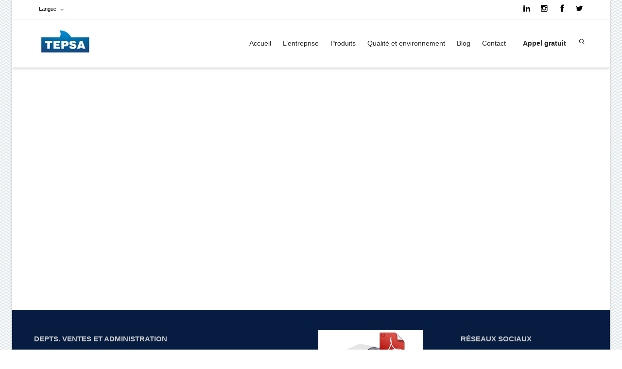

--- FILE ---
content_type: text/html; charset=UTF-8
request_url: https://www.e-tepsa.com/tag/cajas-para-secar-queso-fr/?lang=fr
body_size: 38151
content:
<!DOCTYPE html>

<!--// OPEN HTML //-->
<html lang="fr-FR">



	<!--// OPEN HEAD //-->
	<head><meta charset="UTF-8" /><script>if(navigator.userAgent.match(/MSIE|Internet Explorer/i)||navigator.userAgent.match(/Trident\/7\..*?rv:11/i)){var href=document.location.href;if(!href.match(/[?&]nowprocket/)){if(href.indexOf("?")==-1){if(href.indexOf("#")==-1){document.location.href=href+"?nowprocket=1"}else{document.location.href=href.replace("#","?nowprocket=1#")}}else{if(href.indexOf("#")==-1){document.location.href=href+"&nowprocket=1"}else{document.location.href=href.replace("#","&nowprocket=1#")}}}}</script><script>(()=>{class RocketLazyLoadScripts{constructor(){this.v="2.0.3",this.userEvents=["keydown","keyup","mousedown","mouseup","mousemove","mouseover","mouseenter","mouseout","mouseleave","touchmove","touchstart","touchend","touchcancel","wheel","click","dblclick","input","visibilitychange"],this.attributeEvents=["onblur","onclick","oncontextmenu","ondblclick","onfocus","onmousedown","onmouseenter","onmouseleave","onmousemove","onmouseout","onmouseover","onmouseup","onmousewheel","onscroll","onsubmit"]}async t(){this.i(),this.o(),/iP(ad|hone)/.test(navigator.userAgent)&&this.h(),this.u(),this.l(this),this.m(),this.k(this),this.p(this),this._(),await Promise.all([this.R(),this.L()]),this.lastBreath=Date.now(),this.S(this),this.P(),this.D(),this.O(),this.M(),await this.C(this.delayedScripts.normal),await this.C(this.delayedScripts.defer),await this.C(this.delayedScripts.async),this.F("domReady"),await this.T(),await this.j(),await this.I(),this.F("windowLoad"),await this.A(),window.dispatchEvent(new Event("rocket-allScriptsLoaded")),this.everythingLoaded=!0,this.lastTouchEnd&&await new Promise((t=>setTimeout(t,500-Date.now()+this.lastTouchEnd))),this.H(),this.F("all"),this.U(),this.W()}i(){this.CSPIssue=sessionStorage.getItem("rocketCSPIssue"),document.addEventListener("securitypolicyviolation",(t=>{this.CSPIssue||"script-src-elem"!==t.violatedDirective||"data"!==t.blockedURI||(this.CSPIssue=!0,sessionStorage.setItem("rocketCSPIssue",!0))}),{isRocket:!0})}o(){window.addEventListener("pageshow",(t=>{this.persisted=t.persisted,this.realWindowLoadedFired=!0}),{isRocket:!0}),window.addEventListener("pagehide",(()=>{this.onFirstUserAction=null}),{isRocket:!0})}h(){let t;function e(e){t=e}window.addEventListener("touchstart",e,{isRocket:!0}),window.addEventListener("touchend",(function i(o){Math.abs(o.changedTouches[0].pageX-t.changedTouches[0].pageX)<10&&Math.abs(o.changedTouches[0].pageY-t.changedTouches[0].pageY)<10&&o.timeStamp-t.timeStamp<200&&(o.target.dispatchEvent(new PointerEvent("click",{target:o.target,bubbles:!0,cancelable:!0,detail:1})),event.preventDefault(),window.removeEventListener("touchstart",e,{isRocket:!0}),window.removeEventListener("touchend",i,{isRocket:!0}))}),{isRocket:!0})}q(t){this.userActionTriggered||("mousemove"!==t.type||this.firstMousemoveIgnored?"keyup"===t.type||"mouseover"===t.type||"mouseout"===t.type||(this.userActionTriggered=!0,this.onFirstUserAction&&this.onFirstUserAction()):this.firstMousemoveIgnored=!0),"click"===t.type&&t.preventDefault(),this.savedUserEvents.length>0&&(t.stopPropagation(),t.stopImmediatePropagation()),"touchstart"===this.lastEvent&&"touchend"===t.type&&(this.lastTouchEnd=Date.now()),"click"===t.type&&(this.lastTouchEnd=0),this.lastEvent=t.type,this.savedUserEvents.push(t)}u(){this.savedUserEvents=[],this.userEventHandler=this.q.bind(this),this.userEvents.forEach((t=>window.addEventListener(t,this.userEventHandler,{passive:!1,isRocket:!0})))}U(){this.userEvents.forEach((t=>window.removeEventListener(t,this.userEventHandler,{passive:!1,isRocket:!0}))),this.savedUserEvents.forEach((t=>{t.target.dispatchEvent(new window[t.constructor.name](t.type,t))}))}m(){this.eventsMutationObserver=new MutationObserver((t=>{const e="return false";for(const i of t){if("attributes"===i.type){const t=i.target.getAttribute(i.attributeName);t&&t!==e&&(i.target.setAttribute("data-rocket-"+i.attributeName,t),i.target["rocket"+i.attributeName]=new Function("event",t),i.target.setAttribute(i.attributeName,e))}"childList"===i.type&&i.addedNodes.forEach((t=>{if(t.nodeType===Node.ELEMENT_NODE)for(const i of t.attributes)this.attributeEvents.includes(i.name)&&i.value&&""!==i.value&&(t.setAttribute("data-rocket-"+i.name,i.value),t["rocket"+i.name]=new Function("event",i.value),t.setAttribute(i.name,e))}))}})),this.eventsMutationObserver.observe(document,{subtree:!0,childList:!0,attributeFilter:this.attributeEvents})}H(){this.eventsMutationObserver.disconnect(),this.attributeEvents.forEach((t=>{document.querySelectorAll("[data-rocket-"+t+"]").forEach((e=>{e.setAttribute(t,e.getAttribute("data-rocket-"+t)),e.removeAttribute("data-rocket-"+t)}))}))}k(t){Object.defineProperty(HTMLElement.prototype,"onclick",{get(){return this.rocketonclick||null},set(e){this.rocketonclick=e,this.setAttribute(t.everythingLoaded?"onclick":"data-rocket-onclick","this.rocketonclick(event)")}})}S(t){function e(e,i){let o=e[i];e[i]=null,Object.defineProperty(e,i,{get:()=>o,set(s){t.everythingLoaded?o=s:e["rocket"+i]=o=s}})}e(document,"onreadystatechange"),e(window,"onload"),e(window,"onpageshow");try{Object.defineProperty(document,"readyState",{get:()=>t.rocketReadyState,set(e){t.rocketReadyState=e},configurable:!0}),document.readyState="loading"}catch(t){console.log("WPRocket DJE readyState conflict, bypassing")}}l(t){this.originalAddEventListener=EventTarget.prototype.addEventListener,this.originalRemoveEventListener=EventTarget.prototype.removeEventListener,this.savedEventListeners=[],EventTarget.prototype.addEventListener=function(e,i,o){o&&o.isRocket||!t.B(e,this)&&!t.userEvents.includes(e)||t.B(e,this)&&!t.userActionTriggered||e.startsWith("rocket-")||t.everythingLoaded?t.originalAddEventListener.call(this,e,i,o):t.savedEventListeners.push({target:this,remove:!1,type:e,func:i,options:o})},EventTarget.prototype.removeEventListener=function(e,i,o){o&&o.isRocket||!t.B(e,this)&&!t.userEvents.includes(e)||t.B(e,this)&&!t.userActionTriggered||e.startsWith("rocket-")||t.everythingLoaded?t.originalRemoveEventListener.call(this,e,i,o):t.savedEventListeners.push({target:this,remove:!0,type:e,func:i,options:o})}}F(t){"all"===t&&(EventTarget.prototype.addEventListener=this.originalAddEventListener,EventTarget.prototype.removeEventListener=this.originalRemoveEventListener),this.savedEventListeners=this.savedEventListeners.filter((e=>{let i=e.type,o=e.target||window;return"domReady"===t&&"DOMContentLoaded"!==i&&"readystatechange"!==i||("windowLoad"===t&&"load"!==i&&"readystatechange"!==i&&"pageshow"!==i||(this.B(i,o)&&(i="rocket-"+i),e.remove?o.removeEventListener(i,e.func,e.options):o.addEventListener(i,e.func,e.options),!1))}))}p(t){let e;function i(e){return t.everythingLoaded?e:e.split(" ").map((t=>"load"===t||t.startsWith("load.")?"rocket-jquery-load":t)).join(" ")}function o(o){function s(e){const s=o.fn[e];o.fn[e]=o.fn.init.prototype[e]=function(){return this[0]===window&&t.userActionTriggered&&("string"==typeof arguments[0]||arguments[0]instanceof String?arguments[0]=i(arguments[0]):"object"==typeof arguments[0]&&Object.keys(arguments[0]).forEach((t=>{const e=arguments[0][t];delete arguments[0][t],arguments[0][i(t)]=e}))),s.apply(this,arguments),this}}if(o&&o.fn&&!t.allJQueries.includes(o)){const e={DOMContentLoaded:[],"rocket-DOMContentLoaded":[]};for(const t in e)document.addEventListener(t,(()=>{e[t].forEach((t=>t()))}),{isRocket:!0});o.fn.ready=o.fn.init.prototype.ready=function(i){function s(){parseInt(o.fn.jquery)>2?setTimeout((()=>i.bind(document)(o))):i.bind(document)(o)}return t.realDomReadyFired?!t.userActionTriggered||t.fauxDomReadyFired?s():e["rocket-DOMContentLoaded"].push(s):e.DOMContentLoaded.push(s),o([])},s("on"),s("one"),s("off"),t.allJQueries.push(o)}e=o}t.allJQueries=[],o(window.jQuery),Object.defineProperty(window,"jQuery",{get:()=>e,set(t){o(t)}})}P(){const t=new Map;document.write=document.writeln=function(e){const i=document.currentScript,o=document.createRange(),s=i.parentElement;let n=t.get(i);void 0===n&&(n=i.nextSibling,t.set(i,n));const c=document.createDocumentFragment();o.setStart(c,0),c.appendChild(o.createContextualFragment(e)),s.insertBefore(c,n)}}async R(){return new Promise((t=>{this.userActionTriggered?t():this.onFirstUserAction=t}))}async L(){return new Promise((t=>{document.addEventListener("DOMContentLoaded",(()=>{this.realDomReadyFired=!0,t()}),{isRocket:!0})}))}async I(){return this.realWindowLoadedFired?Promise.resolve():new Promise((t=>{window.addEventListener("load",t,{isRocket:!0})}))}M(){this.pendingScripts=[];this.scriptsMutationObserver=new MutationObserver((t=>{for(const e of t)e.addedNodes.forEach((t=>{"SCRIPT"!==t.tagName||t.noModule||t.isWPRocket||this.pendingScripts.push({script:t,promise:new Promise((e=>{const i=()=>{const i=this.pendingScripts.findIndex((e=>e.script===t));i>=0&&this.pendingScripts.splice(i,1),e()};t.addEventListener("load",i,{isRocket:!0}),t.addEventListener("error",i,{isRocket:!0}),setTimeout(i,1e3)}))})}))})),this.scriptsMutationObserver.observe(document,{childList:!0,subtree:!0})}async j(){await this.J(),this.pendingScripts.length?(await this.pendingScripts[0].promise,await this.j()):this.scriptsMutationObserver.disconnect()}D(){this.delayedScripts={normal:[],async:[],defer:[]},document.querySelectorAll("script[type$=rocketlazyloadscript]").forEach((t=>{t.hasAttribute("data-rocket-src")?t.hasAttribute("async")&&!1!==t.async?this.delayedScripts.async.push(t):t.hasAttribute("defer")&&!1!==t.defer||"module"===t.getAttribute("data-rocket-type")?this.delayedScripts.defer.push(t):this.delayedScripts.normal.push(t):this.delayedScripts.normal.push(t)}))}async _(){await this.L();let t=[];document.querySelectorAll("script[type$=rocketlazyloadscript][data-rocket-src]").forEach((e=>{let i=e.getAttribute("data-rocket-src");if(i&&!i.startsWith("data:")){i.startsWith("//")&&(i=location.protocol+i);try{const o=new URL(i).origin;o!==location.origin&&t.push({src:o,crossOrigin:e.crossOrigin||"module"===e.getAttribute("data-rocket-type")})}catch(t){}}})),t=[...new Map(t.map((t=>[JSON.stringify(t),t]))).values()],this.N(t,"preconnect")}async $(t){if(await this.G(),!0!==t.noModule||!("noModule"in HTMLScriptElement.prototype))return new Promise((e=>{let i;function o(){(i||t).setAttribute("data-rocket-status","executed"),e()}try{if(navigator.userAgent.includes("Firefox/")||""===navigator.vendor||this.CSPIssue)i=document.createElement("script"),[...t.attributes].forEach((t=>{let e=t.nodeName;"type"!==e&&("data-rocket-type"===e&&(e="type"),"data-rocket-src"===e&&(e="src"),i.setAttribute(e,t.nodeValue))})),t.text&&(i.text=t.text),t.nonce&&(i.nonce=t.nonce),i.hasAttribute("src")?(i.addEventListener("load",o,{isRocket:!0}),i.addEventListener("error",(()=>{i.setAttribute("data-rocket-status","failed-network"),e()}),{isRocket:!0}),setTimeout((()=>{i.isConnected||e()}),1)):(i.text=t.text,o()),i.isWPRocket=!0,t.parentNode.replaceChild(i,t);else{const i=t.getAttribute("data-rocket-type"),s=t.getAttribute("data-rocket-src");i?(t.type=i,t.removeAttribute("data-rocket-type")):t.removeAttribute("type"),t.addEventListener("load",o,{isRocket:!0}),t.addEventListener("error",(i=>{this.CSPIssue&&i.target.src.startsWith("data:")?(console.log("WPRocket: CSP fallback activated"),t.removeAttribute("src"),this.$(t).then(e)):(t.setAttribute("data-rocket-status","failed-network"),e())}),{isRocket:!0}),s?(t.fetchPriority="high",t.removeAttribute("data-rocket-src"),t.src=s):t.src="data:text/javascript;base64,"+window.btoa(unescape(encodeURIComponent(t.text)))}}catch(i){t.setAttribute("data-rocket-status","failed-transform"),e()}}));t.setAttribute("data-rocket-status","skipped")}async C(t){const e=t.shift();return e?(e.isConnected&&await this.$(e),this.C(t)):Promise.resolve()}O(){this.N([...this.delayedScripts.normal,...this.delayedScripts.defer,...this.delayedScripts.async],"preload")}N(t,e){this.trash=this.trash||[];let i=!0;var o=document.createDocumentFragment();t.forEach((t=>{const s=t.getAttribute&&t.getAttribute("data-rocket-src")||t.src;if(s&&!s.startsWith("data:")){const n=document.createElement("link");n.href=s,n.rel=e,"preconnect"!==e&&(n.as="script",n.fetchPriority=i?"high":"low"),t.getAttribute&&"module"===t.getAttribute("data-rocket-type")&&(n.crossOrigin=!0),t.crossOrigin&&(n.crossOrigin=t.crossOrigin),t.integrity&&(n.integrity=t.integrity),t.nonce&&(n.nonce=t.nonce),o.appendChild(n),this.trash.push(n),i=!1}})),document.head.appendChild(o)}W(){this.trash.forEach((t=>t.remove()))}async T(){try{document.readyState="interactive"}catch(t){}this.fauxDomReadyFired=!0;try{await this.G(),document.dispatchEvent(new Event("rocket-readystatechange")),await this.G(),document.rocketonreadystatechange&&document.rocketonreadystatechange(),await this.G(),document.dispatchEvent(new Event("rocket-DOMContentLoaded")),await this.G(),window.dispatchEvent(new Event("rocket-DOMContentLoaded"))}catch(t){console.error(t)}}async A(){try{document.readyState="complete"}catch(t){}try{await this.G(),document.dispatchEvent(new Event("rocket-readystatechange")),await this.G(),document.rocketonreadystatechange&&document.rocketonreadystatechange(),await this.G(),window.dispatchEvent(new Event("rocket-load")),await this.G(),window.rocketonload&&window.rocketonload(),await this.G(),this.allJQueries.forEach((t=>t(window).trigger("rocket-jquery-load"))),await this.G();const t=new Event("rocket-pageshow");t.persisted=this.persisted,window.dispatchEvent(t),await this.G(),window.rocketonpageshow&&window.rocketonpageshow({persisted:this.persisted})}catch(t){console.error(t)}}async G(){Date.now()-this.lastBreath>45&&(await this.J(),this.lastBreath=Date.now())}async J(){return document.hidden?new Promise((t=>setTimeout(t))):new Promise((t=>requestAnimationFrame(t)))}B(t,e){return e===document&&"readystatechange"===t||(e===document&&"DOMContentLoaded"===t||(e===window&&"DOMContentLoaded"===t||(e===window&&"load"===t||e===window&&"pageshow"===t)))}static run(){(new RocketLazyLoadScripts).t()}}RocketLazyLoadScripts.run()})();</script>
				
		<!--// SITE TITLE //-->
		<title>Cajas para secar queso archivos - Produits plastiques réutilisables pour l&#039;industrie agroalimentaire</title>
			
		<!--// SITE META //-->
			
		<meta name="viewport" content="width=device-width, initial-scale=1.0" />
					
		
		<!--// PINGBACK & FAVICON //-->
		<link rel="pingback" href="https://www.e-tepsa.com/xmlrpc.php" />
		<link rel="shortcut icon" href="//www.e-tepsa.com/wp-content/uploads/2014/10/tepsa_favicon.jpg" />		
												
						<!--// GOOGLE FONT LOADER //-->
		<script type="rocketlazyloadscript">
			var html = document.getElementsByTagName('html')[0];
			html.className += '  wf-loading';
			setTimeout(function() {
			  html.className = html.className.replace(' wf-loading', '');
			}, 3000);
			
			WebFontConfig = {
			    google: { families: ['Signika:300', 'Signika:300', 'Signika:300',  'Vidaloka'] }
			};
			
			(function() {
				document.getElementsByTagName("html")[0].setAttribute("class","wf-loading")
				//  NEEDED to push the wf-loading class to your head
				document.getElementsByTagName("html")[0].setAttribute("className","wf-loading")
				// for IE
			
			var wf = document.createElement('script');
				wf.src = ('https:' == document.location.protocol ? 'https' : 'http') +
				 '://ajax.googleapis.com/ajax/libs/webfont/1/webfont.js';
				wf.type = 'text/javascript';
				wf.async = 'false';
				var s = document.getElementsByTagName('script')[0];
				s.parentNode.insertBefore(wf, s);
			})();
		</script>
				
<script type="rocketlazyloadscript" data-rocket-type="text/javascript">
		var dominio = 'https://www.e-tepsa.com/wp-content/themes/dante_tepsa/common';
	var webphone_objs = new Array();
	webphone_objs = null;
</script>		
		
		<!--// WORDPRESS HEAD HOOK //-->
		    <script type="rocketlazyloadscript">
        writeCookie();
        function writeCookie()
        {
            the_cookie = document.cookie;
            if( the_cookie ){
                if( window.devicePixelRatio >= 2 ){
                    the_cookie = "pixel_ratio="+window.devicePixelRatio+";"+the_cookie;
                    document.cookie = the_cookie;
                    //location = '';
                }
            }
        }
    </script>
<meta name='robots' content='index, follow, max-image-preview:large, max-snippet:-1, max-video-preview:-1' />
	<style>img:is([sizes="auto" i], [sizes^="auto," i]) { contain-intrinsic-size: 3000px 1500px }</style>
	<link rel="alternate" hreflang="es-es" href="https://www.e-tepsa.com/tag/cajas-para-secar-queso/" />
<link rel="alternate" hreflang="fr-fr" href="https://www.e-tepsa.com/tag/cajas-para-secar-queso-fr/?lang=fr" />
<link rel="alternate" hreflang="en-us" href="https://www.e-tepsa.com/tag/cajas-para-secar-queso-en/?lang=en" />
<link rel="alternate" hreflang="x-default" href="https://www.e-tepsa.com/tag/cajas-para-secar-queso/" />
<script type="rocketlazyloadscript" data-rocket-type="text/javascript">window.addEventListener('DOMContentLoaded', function() {function rgmkInitGoogleMaps(){window.rgmkGoogleMapsCallback=true;try{jQuery(document).trigger("rgmkGoogleMapsLoad")}catch(err){}}});</script><meta name="dlm-version" content="5.0.27"><!-- Google tag (gtag.js) consent mode dataLayer added by Site Kit -->
<script type="rocketlazyloadscript" data-rocket-type="text/javascript" id="google_gtagjs-js-consent-mode-data-layer">
/* <![CDATA[ */
window.dataLayer = window.dataLayer || [];function gtag(){dataLayer.push(arguments);}
gtag('consent', 'default', {"ad_personalization":"denied","ad_storage":"denied","ad_user_data":"denied","analytics_storage":"denied","functionality_storage":"denied","security_storage":"denied","personalization_storage":"denied","region":["AT","BE","BG","CH","CY","CZ","DE","DK","EE","ES","FI","FR","GB","GR","HR","HU","IE","IS","IT","LI","LT","LU","LV","MT","NL","NO","PL","PT","RO","SE","SI","SK"],"wait_for_update":500});
window._googlesitekitConsentCategoryMap = {"statistics":["analytics_storage"],"marketing":["ad_storage","ad_user_data","ad_personalization"],"functional":["functionality_storage","security_storage"],"preferences":["personalization_storage"]};
window._googlesitekitConsents = {"ad_personalization":"denied","ad_storage":"denied","ad_user_data":"denied","analytics_storage":"denied","functionality_storage":"denied","security_storage":"denied","personalization_storage":"denied","region":["AT","BE","BG","CH","CY","CZ","DE","DK","EE","ES","FI","FR","GB","GR","HR","HU","IE","IS","IT","LI","LT","LU","LV","MT","NL","NO","PL","PT","RO","SE","SI","SK"],"wait_for_update":500};
/* ]]> */
</script>
<!-- End Google tag (gtag.js) consent mode dataLayer added by Site Kit -->

	<!-- This site is optimized with the Yoast SEO plugin v25.4 - https://yoast.com/wordpress/plugins/seo/ -->
	<link rel="canonical" href="https://www.e-tepsa.com/tag/cajas-para-secar-queso-fr/?lang=fr" />
	<meta property="og:locale" content="fr_FR" />
	<meta property="og:type" content="article" />
	<meta property="og:title" content="Cajas para secar queso archivos - Produits plastiques réutilisables pour l&#039;industrie agroalimentaire" />
	<meta property="og:url" content="https://www.e-tepsa.com/tag/cajas-para-secar-queso-fr/?lang=fr" />
	<meta property="og:site_name" content="Produits plastiques réutilisables pour l&#039;industrie agroalimentaire" />
	<meta name="twitter:card" content="summary_large_image" />
	<script type="application/ld+json" class="yoast-schema-graph">{"@context":"https://schema.org","@graph":[{"@type":"CollectionPage","@id":"https://www.e-tepsa.com/tag/cajas-para-secar-queso-fr/?lang=fr","url":"https://www.e-tepsa.com/tag/cajas-para-secar-queso-fr/?lang=fr","name":"Cajas para secar queso archivos - Produits plastiques réutilisables pour l'industrie agroalimentaire","isPartOf":{"@id":"https://www.e-tepsa.com/?lang=fr/#website"},"primaryImageOfPage":{"@id":"https://www.e-tepsa.com/tag/cajas-para-secar-queso-fr/?lang=fr#primaryimage"},"image":{"@id":"https://www.e-tepsa.com/tag/cajas-para-secar-queso-fr/?lang=fr#primaryimage"},"thumbnailUrl":"https://www.e-tepsa.com/wp-content/uploads/2021/09/caja-de-plastico-para-queso.jpeg","breadcrumb":{"@id":"https://www.e-tepsa.com/tag/cajas-para-secar-queso-fr/?lang=fr#breadcrumb"},"inLanguage":"fr-FR"},{"@type":"ImageObject","inLanguage":"fr-FR","@id":"https://www.e-tepsa.com/tag/cajas-para-secar-queso-fr/?lang=fr#primaryimage","url":"https://www.e-tepsa.com/wp-content/uploads/2021/09/caja-de-plastico-para-queso.jpeg","contentUrl":"https://www.e-tepsa.com/wp-content/uploads/2021/09/caja-de-plastico-para-queso.jpeg","width":1080,"height":658,"caption":"Caja de plastico azul con cuatro quesos dentro"},{"@type":"BreadcrumbList","@id":"https://www.e-tepsa.com/tag/cajas-para-secar-queso-fr/?lang=fr#breadcrumb","itemListElement":[{"@type":"ListItem","position":1,"name":"Portada","item":"https://www.e-tepsa.com/?lang=fr"},{"@type":"ListItem","position":2,"name":"Cajas para secar queso"}]},{"@type":"WebSite","@id":"https://www.e-tepsa.com/?lang=fr/#website","url":"https://www.e-tepsa.com/?lang=fr/","name":"Produits plastiques réutilisables pour l'industrie agroalimentaire","description":"Spécialistes dans la fabrication de produits en plastique pour l'industrie agroalimentaire","publisher":{"@id":"https://www.e-tepsa.com/?lang=fr/#organization"},"alternateName":"TEPSA","potentialAction":[{"@type":"SearchAction","target":{"@type":"EntryPoint","urlTemplate":"https://www.e-tepsa.com/?lang=fr/?s={search_term_string}"},"query-input":{"@type":"PropertyValueSpecification","valueRequired":true,"valueName":"search_term_string"}}],"inLanguage":"fr-FR"},{"@type":"Organization","@id":"https://www.e-tepsa.com/?lang=fr/#organization","name":"TEPSA","url":"https://www.e-tepsa.com/?lang=fr/","logo":{"@type":"ImageObject","inLanguage":"fr-FR","@id":"https://www.e-tepsa.com/?lang=fr/#/schema/logo/image/","url":"https://www.e-tepsa.com/wp-content/uploads/2016/06/logoTEPSA-512.jpg","contentUrl":"https://www.e-tepsa.com/wp-content/uploads/2016/06/logoTEPSA-512.jpg","width":512,"height":512,"caption":"TEPSA"},"image":{"@id":"https://www.e-tepsa.com/?lang=fr/#/schema/logo/image/"}}]}</script>
	<!-- / Yoast SEO plugin. -->


<link rel='dns-prefetch' href='//app.webphone.net' />
<link rel='dns-prefetch' href='//maps.google.com' />
<link rel='dns-prefetch' href='//www.googletagmanager.com' />

<link rel='stylesheet' id='wp-block-library-css' href='https://www.e-tepsa.com/wp-includes/css/dist/block-library/style.min.css?ver=6.8.3' type='text/css' media='all' />
<style id='classic-theme-styles-inline-css' type='text/css'>
/*! This file is auto-generated */
.wp-block-button__link{color:#fff;background-color:#32373c;border-radius:9999px;box-shadow:none;text-decoration:none;padding:calc(.667em + 2px) calc(1.333em + 2px);font-size:1.125em}.wp-block-file__button{background:#32373c;color:#fff;text-decoration:none}
</style>
<style id='global-styles-inline-css' type='text/css'>
:root{--wp--preset--aspect-ratio--square: 1;--wp--preset--aspect-ratio--4-3: 4/3;--wp--preset--aspect-ratio--3-4: 3/4;--wp--preset--aspect-ratio--3-2: 3/2;--wp--preset--aspect-ratio--2-3: 2/3;--wp--preset--aspect-ratio--16-9: 16/9;--wp--preset--aspect-ratio--9-16: 9/16;--wp--preset--color--black: #000000;--wp--preset--color--cyan-bluish-gray: #abb8c3;--wp--preset--color--white: #ffffff;--wp--preset--color--pale-pink: #f78da7;--wp--preset--color--vivid-red: #cf2e2e;--wp--preset--color--luminous-vivid-orange: #ff6900;--wp--preset--color--luminous-vivid-amber: #fcb900;--wp--preset--color--light-green-cyan: #7bdcb5;--wp--preset--color--vivid-green-cyan: #00d084;--wp--preset--color--pale-cyan-blue: #8ed1fc;--wp--preset--color--vivid-cyan-blue: #0693e3;--wp--preset--color--vivid-purple: #9b51e0;--wp--preset--gradient--vivid-cyan-blue-to-vivid-purple: linear-gradient(135deg,rgba(6,147,227,1) 0%,rgb(155,81,224) 100%);--wp--preset--gradient--light-green-cyan-to-vivid-green-cyan: linear-gradient(135deg,rgb(122,220,180) 0%,rgb(0,208,130) 100%);--wp--preset--gradient--luminous-vivid-amber-to-luminous-vivid-orange: linear-gradient(135deg,rgba(252,185,0,1) 0%,rgba(255,105,0,1) 100%);--wp--preset--gradient--luminous-vivid-orange-to-vivid-red: linear-gradient(135deg,rgba(255,105,0,1) 0%,rgb(207,46,46) 100%);--wp--preset--gradient--very-light-gray-to-cyan-bluish-gray: linear-gradient(135deg,rgb(238,238,238) 0%,rgb(169,184,195) 100%);--wp--preset--gradient--cool-to-warm-spectrum: linear-gradient(135deg,rgb(74,234,220) 0%,rgb(151,120,209) 20%,rgb(207,42,186) 40%,rgb(238,44,130) 60%,rgb(251,105,98) 80%,rgb(254,248,76) 100%);--wp--preset--gradient--blush-light-purple: linear-gradient(135deg,rgb(255,206,236) 0%,rgb(152,150,240) 100%);--wp--preset--gradient--blush-bordeaux: linear-gradient(135deg,rgb(254,205,165) 0%,rgb(254,45,45) 50%,rgb(107,0,62) 100%);--wp--preset--gradient--luminous-dusk: linear-gradient(135deg,rgb(255,203,112) 0%,rgb(199,81,192) 50%,rgb(65,88,208) 100%);--wp--preset--gradient--pale-ocean: linear-gradient(135deg,rgb(255,245,203) 0%,rgb(182,227,212) 50%,rgb(51,167,181) 100%);--wp--preset--gradient--electric-grass: linear-gradient(135deg,rgb(202,248,128) 0%,rgb(113,206,126) 100%);--wp--preset--gradient--midnight: linear-gradient(135deg,rgb(2,3,129) 0%,rgb(40,116,252) 100%);--wp--preset--font-size--small: 13px;--wp--preset--font-size--medium: 20px;--wp--preset--font-size--large: 36px;--wp--preset--font-size--x-large: 42px;--wp--preset--spacing--20: 0.44rem;--wp--preset--spacing--30: 0.67rem;--wp--preset--spacing--40: 1rem;--wp--preset--spacing--50: 1.5rem;--wp--preset--spacing--60: 2.25rem;--wp--preset--spacing--70: 3.38rem;--wp--preset--spacing--80: 5.06rem;--wp--preset--shadow--natural: 6px 6px 9px rgba(0, 0, 0, 0.2);--wp--preset--shadow--deep: 12px 12px 50px rgba(0, 0, 0, 0.4);--wp--preset--shadow--sharp: 6px 6px 0px rgba(0, 0, 0, 0.2);--wp--preset--shadow--outlined: 6px 6px 0px -3px rgba(255, 255, 255, 1), 6px 6px rgba(0, 0, 0, 1);--wp--preset--shadow--crisp: 6px 6px 0px rgba(0, 0, 0, 1);}:where(.is-layout-flex){gap: 0.5em;}:where(.is-layout-grid){gap: 0.5em;}body .is-layout-flex{display: flex;}.is-layout-flex{flex-wrap: wrap;align-items: center;}.is-layout-flex > :is(*, div){margin: 0;}body .is-layout-grid{display: grid;}.is-layout-grid > :is(*, div){margin: 0;}:where(.wp-block-columns.is-layout-flex){gap: 2em;}:where(.wp-block-columns.is-layout-grid){gap: 2em;}:where(.wp-block-post-template.is-layout-flex){gap: 1.25em;}:where(.wp-block-post-template.is-layout-grid){gap: 1.25em;}.has-black-color{color: var(--wp--preset--color--black) !important;}.has-cyan-bluish-gray-color{color: var(--wp--preset--color--cyan-bluish-gray) !important;}.has-white-color{color: var(--wp--preset--color--white) !important;}.has-pale-pink-color{color: var(--wp--preset--color--pale-pink) !important;}.has-vivid-red-color{color: var(--wp--preset--color--vivid-red) !important;}.has-luminous-vivid-orange-color{color: var(--wp--preset--color--luminous-vivid-orange) !important;}.has-luminous-vivid-amber-color{color: var(--wp--preset--color--luminous-vivid-amber) !important;}.has-light-green-cyan-color{color: var(--wp--preset--color--light-green-cyan) !important;}.has-vivid-green-cyan-color{color: var(--wp--preset--color--vivid-green-cyan) !important;}.has-pale-cyan-blue-color{color: var(--wp--preset--color--pale-cyan-blue) !important;}.has-vivid-cyan-blue-color{color: var(--wp--preset--color--vivid-cyan-blue) !important;}.has-vivid-purple-color{color: var(--wp--preset--color--vivid-purple) !important;}.has-black-background-color{background-color: var(--wp--preset--color--black) !important;}.has-cyan-bluish-gray-background-color{background-color: var(--wp--preset--color--cyan-bluish-gray) !important;}.has-white-background-color{background-color: var(--wp--preset--color--white) !important;}.has-pale-pink-background-color{background-color: var(--wp--preset--color--pale-pink) !important;}.has-vivid-red-background-color{background-color: var(--wp--preset--color--vivid-red) !important;}.has-luminous-vivid-orange-background-color{background-color: var(--wp--preset--color--luminous-vivid-orange) !important;}.has-luminous-vivid-amber-background-color{background-color: var(--wp--preset--color--luminous-vivid-amber) !important;}.has-light-green-cyan-background-color{background-color: var(--wp--preset--color--light-green-cyan) !important;}.has-vivid-green-cyan-background-color{background-color: var(--wp--preset--color--vivid-green-cyan) !important;}.has-pale-cyan-blue-background-color{background-color: var(--wp--preset--color--pale-cyan-blue) !important;}.has-vivid-cyan-blue-background-color{background-color: var(--wp--preset--color--vivid-cyan-blue) !important;}.has-vivid-purple-background-color{background-color: var(--wp--preset--color--vivid-purple) !important;}.has-black-border-color{border-color: var(--wp--preset--color--black) !important;}.has-cyan-bluish-gray-border-color{border-color: var(--wp--preset--color--cyan-bluish-gray) !important;}.has-white-border-color{border-color: var(--wp--preset--color--white) !important;}.has-pale-pink-border-color{border-color: var(--wp--preset--color--pale-pink) !important;}.has-vivid-red-border-color{border-color: var(--wp--preset--color--vivid-red) !important;}.has-luminous-vivid-orange-border-color{border-color: var(--wp--preset--color--luminous-vivid-orange) !important;}.has-luminous-vivid-amber-border-color{border-color: var(--wp--preset--color--luminous-vivid-amber) !important;}.has-light-green-cyan-border-color{border-color: var(--wp--preset--color--light-green-cyan) !important;}.has-vivid-green-cyan-border-color{border-color: var(--wp--preset--color--vivid-green-cyan) !important;}.has-pale-cyan-blue-border-color{border-color: var(--wp--preset--color--pale-cyan-blue) !important;}.has-vivid-cyan-blue-border-color{border-color: var(--wp--preset--color--vivid-cyan-blue) !important;}.has-vivid-purple-border-color{border-color: var(--wp--preset--color--vivid-purple) !important;}.has-vivid-cyan-blue-to-vivid-purple-gradient-background{background: var(--wp--preset--gradient--vivid-cyan-blue-to-vivid-purple) !important;}.has-light-green-cyan-to-vivid-green-cyan-gradient-background{background: var(--wp--preset--gradient--light-green-cyan-to-vivid-green-cyan) !important;}.has-luminous-vivid-amber-to-luminous-vivid-orange-gradient-background{background: var(--wp--preset--gradient--luminous-vivid-amber-to-luminous-vivid-orange) !important;}.has-luminous-vivid-orange-to-vivid-red-gradient-background{background: var(--wp--preset--gradient--luminous-vivid-orange-to-vivid-red) !important;}.has-very-light-gray-to-cyan-bluish-gray-gradient-background{background: var(--wp--preset--gradient--very-light-gray-to-cyan-bluish-gray) !important;}.has-cool-to-warm-spectrum-gradient-background{background: var(--wp--preset--gradient--cool-to-warm-spectrum) !important;}.has-blush-light-purple-gradient-background{background: var(--wp--preset--gradient--blush-light-purple) !important;}.has-blush-bordeaux-gradient-background{background: var(--wp--preset--gradient--blush-bordeaux) !important;}.has-luminous-dusk-gradient-background{background: var(--wp--preset--gradient--luminous-dusk) !important;}.has-pale-ocean-gradient-background{background: var(--wp--preset--gradient--pale-ocean) !important;}.has-electric-grass-gradient-background{background: var(--wp--preset--gradient--electric-grass) !important;}.has-midnight-gradient-background{background: var(--wp--preset--gradient--midnight) !important;}.has-small-font-size{font-size: var(--wp--preset--font-size--small) !important;}.has-medium-font-size{font-size: var(--wp--preset--font-size--medium) !important;}.has-large-font-size{font-size: var(--wp--preset--font-size--large) !important;}.has-x-large-font-size{font-size: var(--wp--preset--font-size--x-large) !important;}
:where(.wp-block-post-template.is-layout-flex){gap: 1.25em;}:where(.wp-block-post-template.is-layout-grid){gap: 1.25em;}
:where(.wp-block-columns.is-layout-flex){gap: 2em;}:where(.wp-block-columns.is-layout-grid){gap: 2em;}
:root :where(.wp-block-pullquote){font-size: 1.5em;line-height: 1.6;}
</style>
<link rel='stylesheet' id='wpml-legacy-dropdown-click-0-css' href='https://www.e-tepsa.com/wp-content/plugins/sitepress-multilingual-cms/templates/language-switchers/legacy-dropdown-click/style.min.css?ver=1' type='text/css' media='all' />
<style id='wpml-legacy-dropdown-click-0-inline-css' type='text/css'>
.wpml-ls-statics-shortcode_actions, .wpml-ls-statics-shortcode_actions .wpml-ls-sub-menu, .wpml-ls-statics-shortcode_actions a {border-color:#cdcdcd;}.wpml-ls-statics-shortcode_actions a, .wpml-ls-statics-shortcode_actions .wpml-ls-sub-menu a, .wpml-ls-statics-shortcode_actions .wpml-ls-sub-menu a:link, .wpml-ls-statics-shortcode_actions li:not(.wpml-ls-current-language) .wpml-ls-link, .wpml-ls-statics-shortcode_actions li:not(.wpml-ls-current-language) .wpml-ls-link:link {color:#444444;background-color:#ffffff;}.wpml-ls-statics-shortcode_actions .wpml-ls-sub-menu a:hover,.wpml-ls-statics-shortcode_actions .wpml-ls-sub-menu a:focus, .wpml-ls-statics-shortcode_actions .wpml-ls-sub-menu a:link:hover, .wpml-ls-statics-shortcode_actions .wpml-ls-sub-menu a:link:focus {color:#000000;background-color:#eeeeee;}.wpml-ls-statics-shortcode_actions .wpml-ls-current-language > a {color:#444444;background-color:#ffffff;}.wpml-ls-statics-shortcode_actions .wpml-ls-current-language:hover>a, .wpml-ls-statics-shortcode_actions .wpml-ls-current-language>a:focus {color:#000000;background-color:#eeeeee;}
pruebawpml
</style>
<link data-minify="1" rel='stylesheet' id='cms-navigation-style-base-css' href='https://www.e-tepsa.com/wp-content/cache/min/1/wp-content/plugins/wpml-cms-nav/res/css/cms-navigation-base.css?ver=1702577791' type='text/css' media='screen' />
<link data-minify="1" rel='stylesheet' id='cms-navigation-style-css' href='https://www.e-tepsa.com/wp-content/cache/min/1/wp-content/plugins/wpml-cms-nav/res/css/cms-navigation.css?ver=1702577791' type='text/css' media='screen' />
<link rel='stylesheet' id='bootstrap-css' href='https://www.e-tepsa.com/wp-content/themes/dante_tepsa/css/bootstrap.min.css' type='text/css' media='all' />
<link data-minify="1" rel='stylesheet' id='ssgizmo-css' href='https://www.e-tepsa.com/wp-content/cache/min/1/wp-content/themes/dante_tepsa/css/ss-gizmo.css?ver=1702577791' type='text/css' media='all' />
<link data-minify="1" rel='stylesheet' id='fontawesome-css' href='https://www.e-tepsa.com/wp-content/cache/min/1/wp-content/themes/dante_tepsa/css/font-awesome.min.css?ver=1702577791' type='text/css' media='all' />
<link data-minify="1" rel='stylesheet' id='sf-main-css' href='https://www.e-tepsa.com/wp-content/cache/min/1/wp-content/themes/dante_tepsa/style.css?ver=1702577791' type='text/css' media='all' />
<link data-minify="1" rel='stylesheet' id='sf-responsive-css' href='https://www.e-tepsa.com/wp-content/cache/min/1/wp-content/themes/dante_tepsa/css/responsive.css?ver=1702577791' type='text/css' media='screen' />
<link data-minify="1" rel='stylesheet' id='styles_tepsa-css' href='https://www.e-tepsa.com/wp-content/cache/min/1/wp-content/themes/dante_tepsa/css/styles_tepsa.css?ver=1702577791' type='text/css' media='all' />
<style id='rocket-lazyload-inline-css' type='text/css'>
.rll-youtube-player{position:relative;padding-bottom:56.23%;height:0;overflow:hidden;max-width:100%;}.rll-youtube-player:focus-within{outline: 2px solid currentColor;outline-offset: 5px;}.rll-youtube-player iframe{position:absolute;top:0;left:0;width:100%;height:100%;z-index:100;background:0 0}.rll-youtube-player img{bottom:0;display:block;left:0;margin:auto;max-width:100%;width:100%;position:absolute;right:0;top:0;border:none;height:auto;-webkit-transition:.4s all;-moz-transition:.4s all;transition:.4s all}.rll-youtube-player img:hover{-webkit-filter:brightness(75%)}.rll-youtube-player .play{height:100%;width:100%;left:0;top:0;position:absolute;background:url(https://www.e-tepsa.com/wp-content/plugins/wp-rocket/assets/img/youtube.png) no-repeat center;background-color: transparent !important;cursor:pointer;border:none;}
</style>
<script type="text/javascript" id="cookie-law-info-js-extra">
/* <![CDATA[ */
var _ckyConfig = {"_ipData":[],"_assetsURL":"https:\/\/www.e-tepsa.com\/wp-content\/plugins\/cookie-law-info\/lite\/frontend\/images\/","_publicURL":"https:\/\/www.e-tepsa.com","_expiry":"365","_categories":[{"name":"Necessary","slug":"necessary","isNecessary":true,"ccpaDoNotSell":true,"cookies":[],"active":true,"defaultConsent":{"gdpr":true,"ccpa":true}},{"name":"Functional","slug":"functional","isNecessary":false,"ccpaDoNotSell":true,"cookies":[],"active":true,"defaultConsent":{"gdpr":false,"ccpa":false}},{"name":"Analytics","slug":"analytics","isNecessary":false,"ccpaDoNotSell":true,"cookies":[],"active":true,"defaultConsent":{"gdpr":false,"ccpa":false}},{"name":"Performance","slug":"performance","isNecessary":false,"ccpaDoNotSell":true,"cookies":[],"active":true,"defaultConsent":{"gdpr":false,"ccpa":false}},{"name":"Advertisement","slug":"advertisement","isNecessary":false,"ccpaDoNotSell":true,"cookies":[],"active":true,"defaultConsent":{"gdpr":false,"ccpa":false}}],"_activeLaw":"gdpr","_rootDomain":"","_block":"1","_showBanner":"1","_bannerConfig":{"settings":{"type":"box","preferenceCenterType":"popup","position":"bottom-left","applicableLaw":"gdpr"},"behaviours":{"reloadBannerOnAccept":false,"loadAnalyticsByDefault":false,"animations":{"onLoad":"animate","onHide":"sticky"}},"config":{"revisitConsent":{"status":true,"tag":"revisit-consent","position":"bottom-left","meta":{"url":"#"},"styles":{"background-color":"#0056A7"},"elements":{"title":{"type":"text","tag":"revisit-consent-title","status":true,"styles":{"color":"#0056a7"}}}},"preferenceCenter":{"toggle":{"status":true,"tag":"detail-category-toggle","type":"toggle","states":{"active":{"styles":{"background-color":"#1863DC"}},"inactive":{"styles":{"background-color":"#D0D5D2"}}}}},"categoryPreview":{"status":false,"toggle":{"status":true,"tag":"detail-category-preview-toggle","type":"toggle","states":{"active":{"styles":{"background-color":"#1863DC"}},"inactive":{"styles":{"background-color":"#D0D5D2"}}}}},"videoPlaceholder":{"status":true,"styles":{"background-color":"#000000","border-color":"#000000","color":"#ffffff"}},"readMore":{"status":false,"tag":"readmore-button","type":"link","meta":{"noFollow":true,"newTab":true},"styles":{"color":"#1863DC","background-color":"transparent","border-color":"transparent"}},"auditTable":{"status":true},"optOption":{"status":true,"toggle":{"status":true,"tag":"optout-option-toggle","type":"toggle","states":{"active":{"styles":{"background-color":"#1863dc"}},"inactive":{"styles":{"background-color":"#FFFFFF"}}}}}}},"_version":"3.3.1","_logConsent":"1","_tags":[{"tag":"accept-button","styles":{"color":"#FFFFFF","background-color":"#1863DC","border-color":"#1863DC"}},{"tag":"reject-button","styles":{"color":"#1863DC","background-color":"transparent","border-color":"#1863DC"}},{"tag":"settings-button","styles":{"color":"#1863DC","background-color":"transparent","border-color":"#1863DC"}},{"tag":"readmore-button","styles":{"color":"#1863DC","background-color":"transparent","border-color":"transparent"}},{"tag":"donotsell-button","styles":{"color":"#1863DC","background-color":"transparent","border-color":"transparent"}},{"tag":"accept-button","styles":{"color":"#FFFFFF","background-color":"#1863DC","border-color":"#1863DC"}},{"tag":"revisit-consent","styles":{"background-color":"#0056A7"}}],"_shortCodes":[{"key":"cky_readmore","content":"<a href=\"#\" class=\"cky-policy\" aria-label=\"Cookie Policy\" target=\"_blank\" rel=\"noopener\" data-cky-tag=\"readmore-button\">Cookie Policy<\/a>","tag":"readmore-button","status":false,"attributes":{"rel":"nofollow","target":"_blank"}},{"key":"cky_show_desc","content":"<button class=\"cky-show-desc-btn\" data-cky-tag=\"show-desc-button\" aria-label=\"Show more\">Show more<\/button>","tag":"show-desc-button","status":true,"attributes":[]},{"key":"cky_hide_desc","content":"<button class=\"cky-show-desc-btn\" data-cky-tag=\"hide-desc-button\" aria-label=\"Show less\">Show less<\/button>","tag":"hide-desc-button","status":true,"attributes":[]},{"key":"cky_category_toggle_label","content":"[cky_{{status}}_category_label] [cky_preference_{{category_slug}}_title]","tag":"","status":true,"attributes":[]},{"key":"cky_enable_category_label","content":"Enable","tag":"","status":true,"attributes":[]},{"key":"cky_disable_category_label","content":"Disable","tag":"","status":true,"attributes":[]},{"key":"cky_video_placeholder","content":"<div class=\"video-placeholder-normal\" data-cky-tag=\"video-placeholder\" id=\"[UNIQUEID]\"><p class=\"video-placeholder-text-normal\" data-cky-tag=\"placeholder-title\">Please accept cookies to access this content<\/p><\/div>","tag":"","status":true,"attributes":[]},{"key":"cky_enable_optout_label","content":"Enable","tag":"","status":true,"attributes":[]},{"key":"cky_disable_optout_label","content":"Disable","tag":"","status":true,"attributes":[]},{"key":"cky_optout_toggle_label","content":"[cky_{{status}}_optout_label] [cky_optout_option_title]","tag":"","status":true,"attributes":[]},{"key":"cky_optout_option_title","content":"Do Not Sell or Share My Personal Information","tag":"","status":true,"attributes":[]},{"key":"cky_optout_close_label","content":"Close","tag":"","status":true,"attributes":[]},{"key":"cky_preference_close_label","content":"Close","tag":"","status":true,"attributes":[]}],"_rtl":"","_language":"en","_providersToBlock":[]};
var _ckyStyles = {"css":".cky-overlay{background: #000000; opacity: 0.4; position: fixed; top: 0; left: 0; width: 100%; height: 100%; z-index: 99999999;}.cky-hide{display: none;}.cky-btn-revisit-wrapper{display: flex; align-items: center; justify-content: center; background: #0056a7; width: 45px; height: 45px; border-radius: 50%; position: fixed; z-index: 999999; cursor: pointer;}.cky-revisit-bottom-left{bottom: 15px; left: 15px;}.cky-revisit-bottom-right{bottom: 15px; right: 15px;}.cky-btn-revisit-wrapper .cky-btn-revisit{display: flex; align-items: center; justify-content: center; background: none; border: none; cursor: pointer; position: relative; margin: 0; padding: 0;}.cky-btn-revisit-wrapper .cky-btn-revisit img{max-width: fit-content; margin: 0; height: 30px; width: 30px;}.cky-revisit-bottom-left:hover::before{content: attr(data-tooltip); position: absolute; background: #4e4b66; color: #ffffff; left: calc(100% + 7px); font-size: 12px; line-height: 16px; width: max-content; padding: 4px 8px; border-radius: 4px;}.cky-revisit-bottom-left:hover::after{position: absolute; content: \"\"; border: 5px solid transparent; left: calc(100% + 2px); border-left-width: 0; border-right-color: #4e4b66;}.cky-revisit-bottom-right:hover::before{content: attr(data-tooltip); position: absolute; background: #4e4b66; color: #ffffff; right: calc(100% + 7px); font-size: 12px; line-height: 16px; width: max-content; padding: 4px 8px; border-radius: 4px;}.cky-revisit-bottom-right:hover::after{position: absolute; content: \"\"; border: 5px solid transparent; right: calc(100% + 2px); border-right-width: 0; border-left-color: #4e4b66;}.cky-revisit-hide{display: none;}.cky-consent-container{position: fixed; width: 440px; box-sizing: border-box; z-index: 9999999; border-radius: 6px;}.cky-consent-container .cky-consent-bar{background: #ffffff; border: 1px solid; padding: 20px 26px; box-shadow: 0 -1px 10px 0 #acabab4d; border-radius: 6px;}.cky-box-bottom-left{bottom: 40px; left: 40px;}.cky-box-bottom-right{bottom: 40px; right: 40px;}.cky-box-top-left{top: 40px; left: 40px;}.cky-box-top-right{top: 40px; right: 40px;}.cky-custom-brand-logo-wrapper .cky-custom-brand-logo{width: 100px; height: auto; margin: 0 0 12px 0;}.cky-notice .cky-title{color: #212121; font-weight: 700; font-size: 18px; line-height: 24px; margin: 0 0 12px 0;}.cky-notice-des *,.cky-preference-content-wrapper *,.cky-accordion-header-des *,.cky-gpc-wrapper .cky-gpc-desc *{font-size: 14px;}.cky-notice-des{color: #212121; font-size: 14px; line-height: 24px; font-weight: 400;}.cky-notice-des img{height: 25px; width: 25px;}.cky-consent-bar .cky-notice-des p,.cky-gpc-wrapper .cky-gpc-desc p,.cky-preference-body-wrapper .cky-preference-content-wrapper p,.cky-accordion-header-wrapper .cky-accordion-header-des p,.cky-cookie-des-table li div:last-child p{color: inherit; margin-top: 0; overflow-wrap: break-word;}.cky-notice-des P:last-child,.cky-preference-content-wrapper p:last-child,.cky-cookie-des-table li div:last-child p:last-child,.cky-gpc-wrapper .cky-gpc-desc p:last-child{margin-bottom: 0;}.cky-notice-des a.cky-policy,.cky-notice-des button.cky-policy{font-size: 14px; color: #1863dc; white-space: nowrap; cursor: pointer; background: transparent; border: 1px solid; text-decoration: underline;}.cky-notice-des button.cky-policy{padding: 0;}.cky-notice-des a.cky-policy:focus-visible,.cky-notice-des button.cky-policy:focus-visible,.cky-preference-content-wrapper .cky-show-desc-btn:focus-visible,.cky-accordion-header .cky-accordion-btn:focus-visible,.cky-preference-header .cky-btn-close:focus-visible,.cky-switch input[type=\"checkbox\"]:focus-visible,.cky-footer-wrapper a:focus-visible,.cky-btn:focus-visible{outline: 2px solid #1863dc; outline-offset: 2px;}.cky-btn:focus:not(:focus-visible),.cky-accordion-header .cky-accordion-btn:focus:not(:focus-visible),.cky-preference-content-wrapper .cky-show-desc-btn:focus:not(:focus-visible),.cky-btn-revisit-wrapper .cky-btn-revisit:focus:not(:focus-visible),.cky-preference-header .cky-btn-close:focus:not(:focus-visible),.cky-consent-bar .cky-banner-btn-close:focus:not(:focus-visible){outline: 0;}button.cky-show-desc-btn:not(:hover):not(:active){color: #1863dc; background: transparent;}button.cky-accordion-btn:not(:hover):not(:active),button.cky-banner-btn-close:not(:hover):not(:active),button.cky-btn-revisit:not(:hover):not(:active),button.cky-btn-close:not(:hover):not(:active){background: transparent;}.cky-consent-bar button:hover,.cky-modal.cky-modal-open button:hover,.cky-consent-bar button:focus,.cky-modal.cky-modal-open button:focus{text-decoration: none;}.cky-notice-btn-wrapper{display: flex; justify-content: flex-start; align-items: center; flex-wrap: wrap; margin-top: 16px;}.cky-notice-btn-wrapper .cky-btn{text-shadow: none; box-shadow: none;}.cky-btn{flex: auto; max-width: 100%; font-size: 14px; font-family: inherit; line-height: 24px; padding: 8px; font-weight: 500; margin: 0 8px 0 0; border-radius: 2px; cursor: pointer; text-align: center; text-transform: none; min-height: 0;}.cky-btn:hover{opacity: 0.8;}.cky-btn-customize{color: #1863dc; background: transparent; border: 2px solid #1863dc;}.cky-btn-reject{color: #1863dc; background: transparent; border: 2px solid #1863dc;}.cky-btn-accept{background: #1863dc; color: #ffffff; border: 2px solid #1863dc;}.cky-btn:last-child{margin-right: 0;}@media (max-width: 576px){.cky-box-bottom-left{bottom: 0; left: 0;}.cky-box-bottom-right{bottom: 0; right: 0;}.cky-box-top-left{top: 0; left: 0;}.cky-box-top-right{top: 0; right: 0;}}@media (max-width: 440px){.cky-box-bottom-left, .cky-box-bottom-right, .cky-box-top-left, .cky-box-top-right{width: 100%; max-width: 100%;}.cky-consent-container .cky-consent-bar{padding: 20px 0;}.cky-custom-brand-logo-wrapper, .cky-notice .cky-title, .cky-notice-des, .cky-notice-btn-wrapper{padding: 0 24px;}.cky-notice-des{max-height: 40vh; overflow-y: scroll;}.cky-notice-btn-wrapper{flex-direction: column; margin-top: 0;}.cky-btn{width: 100%; margin: 10px 0 0 0;}.cky-notice-btn-wrapper .cky-btn-customize{order: 2;}.cky-notice-btn-wrapper .cky-btn-reject{order: 3;}.cky-notice-btn-wrapper .cky-btn-accept{order: 1; margin-top: 16px;}}@media (max-width: 352px){.cky-notice .cky-title{font-size: 16px;}.cky-notice-des *{font-size: 12px;}.cky-notice-des, .cky-btn{font-size: 12px;}}.cky-modal.cky-modal-open{display: flex; visibility: visible; -webkit-transform: translate(-50%, -50%); -moz-transform: translate(-50%, -50%); -ms-transform: translate(-50%, -50%); -o-transform: translate(-50%, -50%); transform: translate(-50%, -50%); top: 50%; left: 50%; transition: all 1s ease;}.cky-modal{box-shadow: 0 32px 68px rgba(0, 0, 0, 0.3); margin: 0 auto; position: fixed; max-width: 100%; background: #ffffff; top: 50%; box-sizing: border-box; border-radius: 6px; z-index: 999999999; color: #212121; -webkit-transform: translate(-50%, 100%); -moz-transform: translate(-50%, 100%); -ms-transform: translate(-50%, 100%); -o-transform: translate(-50%, 100%); transform: translate(-50%, 100%); visibility: hidden; transition: all 0s ease;}.cky-preference-center{max-height: 79vh; overflow: hidden; width: 845px; overflow: hidden; flex: 1 1 0; display: flex; flex-direction: column; border-radius: 6px;}.cky-preference-header{display: flex; align-items: center; justify-content: space-between; padding: 22px 24px; border-bottom: 1px solid;}.cky-preference-header .cky-preference-title{font-size: 18px; font-weight: 700; line-height: 24px;}.cky-preference-header .cky-btn-close{margin: 0; cursor: pointer; vertical-align: middle; padding: 0; background: none; border: none; width: auto; height: auto; min-height: 0; line-height: 0; text-shadow: none; box-shadow: none;}.cky-preference-header .cky-btn-close img{margin: 0; height: 10px; width: 10px;}.cky-preference-body-wrapper{padding: 0 24px; flex: 1; overflow: auto; box-sizing: border-box;}.cky-preference-content-wrapper,.cky-gpc-wrapper .cky-gpc-desc{font-size: 14px; line-height: 24px; font-weight: 400; padding: 12px 0;}.cky-preference-content-wrapper{border-bottom: 1px solid;}.cky-preference-content-wrapper img{height: 25px; width: 25px;}.cky-preference-content-wrapper .cky-show-desc-btn{font-size: 14px; font-family: inherit; color: #1863dc; text-decoration: none; line-height: 24px; padding: 0; margin: 0; white-space: nowrap; cursor: pointer; background: transparent; border-color: transparent; text-transform: none; min-height: 0; text-shadow: none; box-shadow: none;}.cky-accordion-wrapper{margin-bottom: 10px;}.cky-accordion{border-bottom: 1px solid;}.cky-accordion:last-child{border-bottom: none;}.cky-accordion .cky-accordion-item{display: flex; margin-top: 10px;}.cky-accordion .cky-accordion-body{display: none;}.cky-accordion.cky-accordion-active .cky-accordion-body{display: block; padding: 0 22px; margin-bottom: 16px;}.cky-accordion-header-wrapper{cursor: pointer; width: 100%;}.cky-accordion-item .cky-accordion-header{display: flex; justify-content: space-between; align-items: center;}.cky-accordion-header .cky-accordion-btn{font-size: 16px; font-family: inherit; color: #212121; line-height: 24px; background: none; border: none; font-weight: 700; padding: 0; margin: 0; cursor: pointer; text-transform: none; min-height: 0; text-shadow: none; box-shadow: none;}.cky-accordion-header .cky-always-active{color: #008000; font-weight: 600; line-height: 24px; font-size: 14px;}.cky-accordion-header-des{font-size: 14px; line-height: 24px; margin: 10px 0 16px 0;}.cky-accordion-chevron{margin-right: 22px; position: relative; cursor: pointer;}.cky-accordion-chevron-hide{display: none;}.cky-accordion .cky-accordion-chevron i::before{content: \"\"; position: absolute; border-right: 1.4px solid; border-bottom: 1.4px solid; border-color: inherit; height: 6px; width: 6px; -webkit-transform: rotate(-45deg); -moz-transform: rotate(-45deg); -ms-transform: rotate(-45deg); -o-transform: rotate(-45deg); transform: rotate(-45deg); transition: all 0.2s ease-in-out; top: 8px;}.cky-accordion.cky-accordion-active .cky-accordion-chevron i::before{-webkit-transform: rotate(45deg); -moz-transform: rotate(45deg); -ms-transform: rotate(45deg); -o-transform: rotate(45deg); transform: rotate(45deg);}.cky-audit-table{background: #f4f4f4; border-radius: 6px;}.cky-audit-table .cky-empty-cookies-text{color: inherit; font-size: 12px; line-height: 24px; margin: 0; padding: 10px;}.cky-audit-table .cky-cookie-des-table{font-size: 12px; line-height: 24px; font-weight: normal; padding: 15px 10px; border-bottom: 1px solid; border-bottom-color: inherit; margin: 0;}.cky-audit-table .cky-cookie-des-table:last-child{border-bottom: none;}.cky-audit-table .cky-cookie-des-table li{list-style-type: none; display: flex; padding: 3px 0;}.cky-audit-table .cky-cookie-des-table li:first-child{padding-top: 0;}.cky-cookie-des-table li div:first-child{width: 100px; font-weight: 600; word-break: break-word; word-wrap: break-word;}.cky-cookie-des-table li div:last-child{flex: 1; word-break: break-word; word-wrap: break-word; margin-left: 8px;}.cky-footer-shadow{display: block; width: 100%; height: 40px; background: linear-gradient(180deg, rgba(255, 255, 255, 0) 0%, #ffffff 100%); position: absolute; bottom: calc(100% - 1px);}.cky-footer-wrapper{position: relative;}.cky-prefrence-btn-wrapper{display: flex; flex-wrap: wrap; align-items: center; justify-content: center; padding: 22px 24px; border-top: 1px solid;}.cky-prefrence-btn-wrapper .cky-btn{flex: auto; max-width: 100%; text-shadow: none; box-shadow: none;}.cky-btn-preferences{color: #1863dc; background: transparent; border: 2px solid #1863dc;}.cky-preference-header,.cky-preference-body-wrapper,.cky-preference-content-wrapper,.cky-accordion-wrapper,.cky-accordion,.cky-accordion-wrapper,.cky-footer-wrapper,.cky-prefrence-btn-wrapper{border-color: inherit;}@media (max-width: 845px){.cky-modal{max-width: calc(100% - 16px);}}@media (max-width: 576px){.cky-modal{max-width: 100%;}.cky-preference-center{max-height: 100vh;}.cky-prefrence-btn-wrapper{flex-direction: column;}.cky-accordion.cky-accordion-active .cky-accordion-body{padding-right: 0;}.cky-prefrence-btn-wrapper .cky-btn{width: 100%; margin: 10px 0 0 0;}.cky-prefrence-btn-wrapper .cky-btn-reject{order: 3;}.cky-prefrence-btn-wrapper .cky-btn-accept{order: 1; margin-top: 0;}.cky-prefrence-btn-wrapper .cky-btn-preferences{order: 2;}}@media (max-width: 425px){.cky-accordion-chevron{margin-right: 15px;}.cky-notice-btn-wrapper{margin-top: 0;}.cky-accordion.cky-accordion-active .cky-accordion-body{padding: 0 15px;}}@media (max-width: 352px){.cky-preference-header .cky-preference-title{font-size: 16px;}.cky-preference-header{padding: 16px 24px;}.cky-preference-content-wrapper *, .cky-accordion-header-des *{font-size: 12px;}.cky-preference-content-wrapper, .cky-preference-content-wrapper .cky-show-more, .cky-accordion-header .cky-always-active, .cky-accordion-header-des, .cky-preference-content-wrapper .cky-show-desc-btn, .cky-notice-des a.cky-policy{font-size: 12px;}.cky-accordion-header .cky-accordion-btn{font-size: 14px;}}.cky-switch{display: flex;}.cky-switch input[type=\"checkbox\"]{position: relative; width: 44px; height: 24px; margin: 0; background: #d0d5d2; -webkit-appearance: none; border-radius: 50px; cursor: pointer; outline: 0; border: none; top: 0;}.cky-switch input[type=\"checkbox\"]:checked{background: #1863dc;}.cky-switch input[type=\"checkbox\"]:before{position: absolute; content: \"\"; height: 20px; width: 20px; left: 2px; bottom: 2px; border-radius: 50%; background-color: white; -webkit-transition: 0.4s; transition: 0.4s; margin: 0;}.cky-switch input[type=\"checkbox\"]:after{display: none;}.cky-switch input[type=\"checkbox\"]:checked:before{-webkit-transform: translateX(20px); -ms-transform: translateX(20px); transform: translateX(20px);}@media (max-width: 425px){.cky-switch input[type=\"checkbox\"]{width: 38px; height: 21px;}.cky-switch input[type=\"checkbox\"]:before{height: 17px; width: 17px;}.cky-switch input[type=\"checkbox\"]:checked:before{-webkit-transform: translateX(17px); -ms-transform: translateX(17px); transform: translateX(17px);}}.cky-consent-bar .cky-banner-btn-close{position: absolute; right: 9px; top: 5px; background: none; border: none; cursor: pointer; padding: 0; margin: 0; min-height: 0; line-height: 0; height: auto; width: auto; text-shadow: none; box-shadow: none;}.cky-consent-bar .cky-banner-btn-close img{height: 9px; width: 9px; margin: 0;}.cky-notice-group{font-size: 14px; line-height: 24px; font-weight: 400; color: #212121;}.cky-notice-btn-wrapper .cky-btn-do-not-sell{font-size: 14px; line-height: 24px; padding: 6px 0; margin: 0; font-weight: 500; background: none; border-radius: 2px; border: none; cursor: pointer; text-align: left; color: #1863dc; background: transparent; border-color: transparent; box-shadow: none; text-shadow: none;}.cky-consent-bar .cky-banner-btn-close:focus-visible,.cky-notice-btn-wrapper .cky-btn-do-not-sell:focus-visible,.cky-opt-out-btn-wrapper .cky-btn:focus-visible,.cky-opt-out-checkbox-wrapper input[type=\"checkbox\"].cky-opt-out-checkbox:focus-visible{outline: 2px solid #1863dc; outline-offset: 2px;}@media (max-width: 440px){.cky-consent-container{width: 100%;}}@media (max-width: 352px){.cky-notice-des a.cky-policy, .cky-notice-btn-wrapper .cky-btn-do-not-sell{font-size: 12px;}}.cky-opt-out-wrapper{padding: 12px 0;}.cky-opt-out-wrapper .cky-opt-out-checkbox-wrapper{display: flex; align-items: center;}.cky-opt-out-checkbox-wrapper .cky-opt-out-checkbox-label{font-size: 16px; font-weight: 700; line-height: 24px; margin: 0 0 0 12px; cursor: pointer;}.cky-opt-out-checkbox-wrapper input[type=\"checkbox\"].cky-opt-out-checkbox{background-color: #ffffff; border: 1px solid black; width: 20px; height: 18.5px; margin: 0; -webkit-appearance: none; position: relative; display: flex; align-items: center; justify-content: center; border-radius: 2px; cursor: pointer;}.cky-opt-out-checkbox-wrapper input[type=\"checkbox\"].cky-opt-out-checkbox:checked{background-color: #1863dc; border: none;}.cky-opt-out-checkbox-wrapper input[type=\"checkbox\"].cky-opt-out-checkbox:checked::after{left: 6px; bottom: 4px; width: 7px; height: 13px; border: solid #ffffff; border-width: 0 3px 3px 0; border-radius: 2px; -webkit-transform: rotate(45deg); -ms-transform: rotate(45deg); transform: rotate(45deg); content: \"\"; position: absolute; box-sizing: border-box;}.cky-opt-out-checkbox-wrapper.cky-disabled .cky-opt-out-checkbox-label,.cky-opt-out-checkbox-wrapper.cky-disabled input[type=\"checkbox\"].cky-opt-out-checkbox{cursor: no-drop;}.cky-gpc-wrapper{margin: 0 0 0 32px;}.cky-footer-wrapper .cky-opt-out-btn-wrapper{display: flex; flex-wrap: wrap; align-items: center; justify-content: center; padding: 22px 24px;}.cky-opt-out-btn-wrapper .cky-btn{flex: auto; max-width: 100%; text-shadow: none; box-shadow: none;}.cky-opt-out-btn-wrapper .cky-btn-cancel{border: 1px solid #dedfe0; background: transparent; color: #858585;}.cky-opt-out-btn-wrapper .cky-btn-confirm{background: #1863dc; color: #ffffff; border: 1px solid #1863dc;}@media (max-width: 352px){.cky-opt-out-checkbox-wrapper .cky-opt-out-checkbox-label{font-size: 14px;}.cky-gpc-wrapper .cky-gpc-desc, .cky-gpc-wrapper .cky-gpc-desc *{font-size: 12px;}.cky-opt-out-checkbox-wrapper input[type=\"checkbox\"].cky-opt-out-checkbox{width: 16px; height: 16px;}.cky-opt-out-checkbox-wrapper input[type=\"checkbox\"].cky-opt-out-checkbox:checked::after{left: 5px; bottom: 4px; width: 3px; height: 9px;}.cky-gpc-wrapper{margin: 0 0 0 28px;}}.video-placeholder-youtube{background-size: 100% 100%; background-position: center; background-repeat: no-repeat; background-color: #b2b0b059; position: relative; display: flex; align-items: center; justify-content: center; max-width: 100%;}.video-placeholder-text-youtube{text-align: center; align-items: center; padding: 10px 16px; background-color: #000000cc; color: #ffffff; border: 1px solid; border-radius: 2px; cursor: pointer;}.video-placeholder-normal{background-image: url(\"\/wp-content\/plugins\/cookie-law-info\/lite\/frontend\/images\/placeholder.svg\"); background-size: 80px; background-position: center; background-repeat: no-repeat; background-color: #b2b0b059; position: relative; display: flex; align-items: flex-end; justify-content: center; max-width: 100%;}.video-placeholder-text-normal{align-items: center; padding: 10px 16px; text-align: center; border: 1px solid; border-radius: 2px; cursor: pointer;}.cky-rtl{direction: rtl; text-align: right;}.cky-rtl .cky-banner-btn-close{left: 9px; right: auto;}.cky-rtl .cky-notice-btn-wrapper .cky-btn:last-child{margin-right: 8px;}.cky-rtl .cky-notice-btn-wrapper .cky-btn:first-child{margin-right: 0;}.cky-rtl .cky-notice-btn-wrapper{margin-left: 0; margin-right: 15px;}.cky-rtl .cky-prefrence-btn-wrapper .cky-btn{margin-right: 8px;}.cky-rtl .cky-prefrence-btn-wrapper .cky-btn:first-child{margin-right: 0;}.cky-rtl .cky-accordion .cky-accordion-chevron i::before{border: none; border-left: 1.4px solid; border-top: 1.4px solid; left: 12px;}.cky-rtl .cky-accordion.cky-accordion-active .cky-accordion-chevron i::before{-webkit-transform: rotate(-135deg); -moz-transform: rotate(-135deg); -ms-transform: rotate(-135deg); -o-transform: rotate(-135deg); transform: rotate(-135deg);}@media (max-width: 768px){.cky-rtl .cky-notice-btn-wrapper{margin-right: 0;}}@media (max-width: 576px){.cky-rtl .cky-notice-btn-wrapper .cky-btn:last-child{margin-right: 0;}.cky-rtl .cky-prefrence-btn-wrapper .cky-btn{margin-right: 0;}.cky-rtl .cky-accordion.cky-accordion-active .cky-accordion-body{padding: 0 22px 0 0;}}@media (max-width: 425px){.cky-rtl .cky-accordion.cky-accordion-active .cky-accordion-body{padding: 0 15px 0 0;}}.cky-rtl .cky-opt-out-btn-wrapper .cky-btn{margin-right: 12px;}.cky-rtl .cky-opt-out-btn-wrapper .cky-btn:first-child{margin-right: 0;}.cky-rtl .cky-opt-out-checkbox-wrapper .cky-opt-out-checkbox-label{margin: 0 12px 0 0;}"};
/* ]]> */
</script>
<script type="rocketlazyloadscript" data-rocket-type="text/javascript" data-rocket-src="https://www.e-tepsa.com/wp-content/plugins/cookie-law-info/lite/frontend/js/script.min.js?ver=3.3.1" id="cookie-law-info-js" data-rocket-defer defer></script>
<script type="rocketlazyloadscript" data-rocket-type="text/javascript" id="cookie-law-info-wca-js-before">
/* <![CDATA[ */
const _ckyGsk = true;
/* ]]> */
</script>
<script type="rocketlazyloadscript" data-rocket-type="text/javascript" data-rocket-src="https://www.e-tepsa.com/wp-content/plugins/cookie-law-info/lite/frontend/js/wca.min.js?ver=3.3.1" id="cookie-law-info-wca-js" data-rocket-defer defer></script>
<script type="rocketlazyloadscript" data-rocket-type="text/javascript" data-rocket-src="https://www.e-tepsa.com/wp-content/plugins/sitepress-multilingual-cms/templates/language-switchers/legacy-dropdown-click/script.min.js?ver=1" id="wpml-legacy-dropdown-click-0-js" data-rocket-defer defer></script>
<script type="rocketlazyloadscript" data-rocket-type="text/javascript" data-rocket-src="https://www.e-tepsa.com/wp-includes/js/jquery/jquery.min.js?ver=3.7.1" id="jquery-core-js" data-rocket-defer defer></script>
<script type="rocketlazyloadscript" data-rocket-type="text/javascript" data-rocket-src="https://www.e-tepsa.com/wp-includes/js/jquery/jquery-migrate.min.js?ver=3.4.1" id="jquery-migrate-js" data-rocket-defer defer></script>

<!-- Extrait de code de la balise Google (gtag.js) ajouté par Site Kit -->
<!-- Extrait Google Analytics ajouté par Site Kit -->
<script type="rocketlazyloadscript" data-rocket-type="text/javascript" data-rocket-src="https://www.googletagmanager.com/gtag/js?id=GT-5R8ZBBS7" id="google_gtagjs-js" async></script>
<script type="rocketlazyloadscript" data-rocket-type="text/javascript" id="google_gtagjs-js-after">
/* <![CDATA[ */
window.dataLayer = window.dataLayer || [];function gtag(){dataLayer.push(arguments);}
gtag("set","linker",{"domains":["www.e-tepsa.com"]});
gtag("js", new Date());
gtag("set", "developer_id.dZTNiMT", true);
gtag("config", "GT-5R8ZBBS7");
/* ]]> */
</script>
<link rel="https://api.w.org/" href="https://www.e-tepsa.com/wp-json/" /><link rel="alternate" title="JSON" type="application/json" href="https://www.e-tepsa.com/wp-json/wp/v2/tags/1267" /><meta name="generator" content="WPML ver:4.7.6 stt:1,4,2;" />
<style id="cky-style-inline">[data-cky-tag]{visibility:hidden;}</style><meta name="generator" content="Site Kit by Google 1.170.0" />			<script type="rocketlazyloadscript" data-rocket-type="text/javascript">
			var ajaxurl = 'https://www.e-tepsa.com/wp-admin/admin-ajax.php';
			</script>
		<style type="text/css">
body, p, #commentform label, .contact-form label {font-size: 14px;line-height: 18px;}h1 {font-size: 29px;line-height: 34px;}h2 {font-size: 34px;line-height: 36px;}h3, .blog-item .quote-excerpt {font-size: 18px;line-height: 20px;}h4, .body-content.quote, #respond-wrap h3, #respond h3 {font-size: 18px;line-height: 20px;}h5 {font-size: 14px;line-height: 18px;}h6 {font-size: 15px;line-height: 16px;}nav .menu li {font-size: 14px;}::selection, ::-moz-selection {background-color: #3399cc; color: #fff;}.recent-post figure, span.highlighted, span.dropcap4, .loved-item:hover .loved-count, .flickr-widget li, .portfolio-grid li, input[type="submit"], .wpcf7 input.wpcf7-submit[type="submit"], .gform_wrapper input[type="submit"], .mymail-form input[type="submit"], .woocommerce-page nav.woocommerce-pagination ul li span.current, .woocommerce nav.woocommerce-pagination ul li span.current, figcaption .product-added, .woocommerce .wc-new-badge, .yith-wcwl-wishlistexistsbrowse a, .yith-wcwl-wishlistaddedbrowse a, .woocommerce .widget_layered_nav ul li.chosen > *, .woocommerce .widget_layered_nav_filters ul li a, .sticky-post-icon, .fw-video-close:hover {background-color: #3399cc!important; color: #ffffff;}a:hover, #sidebar a:hover, .pagination-wrap a:hover, .carousel-nav a:hover, .portfolio-pagination div:hover > i, #footer a:hover, #copyright a, .beam-me-up a:hover span, .portfolio-item .portfolio-item-permalink, .read-more-link, .blog-item .read-more, .blog-item-details a:hover, .author-link, #reply-title small a, #respond .form-submit input:hover, span.dropcap2, .spb_divider.go_to_top a, love-it-wrapper:hover .love-it, .love-it-wrapper:hover span.love-count, .love-it-wrapper .loved, .comments-likes .loved span.love-count, .comments-likes a:hover i, .comments-likes .love-it-wrapper:hover a i, .comments-likes a:hover span, .love-it-wrapper:hover a i, .item-link:hover, #header-translation p a, #swift-slider .flex-caption-large h1 a:hover, .wooslider .slide-title a:hover, .caption-details-inner .details span > a, .caption-details-inner .chart span, .caption-details-inner .chart i, #swift-slider .flex-caption-large .chart i, #breadcrumbs a:hover, .ui-widget-content a:hover, .yith-wcwl-add-button a:hover, #product-img-slider li a.zoom:hover, .woocommerce .star-rating span, .article-body-wrap .share-links a:hover, ul.member-contact li a:hover, .price ins, .bag-product a.remove:hover, .bag-product-title a:hover, #back-to-top:hover,  ul.member-contact li a:hover, .fw-video-link-image:hover i, .ajax-search-results .all-results:hover, .search-result h5 a:hover .ui-state-default a:hover {color: #1dc6df;}.carousel-wrap > a:hover, #mobile-menu ul li:hover > a {color: #3399cc!important;}.comments-likes a:hover span, .comments-likes a:hover i {color: #3399cc!important;}.read-more i:before, .read-more em:before {color: #3399cc;}input[type="text"]:focus, input[type="email"]:focus, input[type="tel"]:focus, textarea:focus, .bypostauthor .comment-wrap .comment-avatar,.search-form input:focus, .wpcf7 input:focus, .wpcf7 textarea:focus, .ginput_container input:focus, .ginput_container textarea:focus, .mymail-form input:focus, .mymail-form textarea:focus {border-color: #3399cc!important;}nav .menu ul li:first-child:after,.navigation a:hover > .nav-text, .returning-customer a:hover {border-bottom-color: #3399cc;}nav .menu ul ul li:first-child:after {border-right-color: #3399cc;}.spb_impact_text .spb_call_text {border-left-color: #3399cc;}.spb_impact_text .spb_button span {color: #fff;}#respond .form-submit input#submit {border-color: #e4e4e4;background-color: #ffffff;}#respond .form-submit input#submit:hover {border-color: #3399cc;background-color: #3399cc;color: #ffffff;}.woocommerce .free-badge, .my-account-login-wrap .login-wrap form.login p.form-row input[type="submit"], .woocommerce .my-account-login-wrap form input[type="submit"] {background-color: #2e2e36; color: #ffffff;}a[rel="tooltip"], ul.member-contact li a, .blog-item-details a, .post-info a, a.text-link, .tags-wrap .tags a, .logged-in-as a, .comment-meta-actions .edit-link, .comment-meta-actions .comment-reply, .read-more {border-color: #3399cc;}.super-search-go {border-color: #3399cc!important;}.super-search-go:hover {background: #3399cc!important;border-color: #3399cc!important;}body {color: #444444;}.pagination-wrap a, .search-pagination a {color: #444444;}.layout-boxed #header-search, .layout-boxed #super-search, body > .sf-super-search {background-color: #ffffff;}body {background: #ffffff url(//www.e-tepsa.com/wp-content/uploads/2014/09/fondo_onda_azul.png) repeat center top fixed;}body {background-color: #ffffff;background-size: auto;}#main-container, .tm-toggle-button-wrap a {background-color: #ffffff;}a, .ui-widget-content a {color: #3399cc;}.pagination-wrap li a:hover, ul.bar-styling li:not(.selected) > a:hover, ul.bar-styling li > .comments-likes:hover, ul.page-numbers li > a:hover, ul.page-numbers li > span.current {color: #ffffff!important;background: #3399cc;border-color: #3399cc;}ul.bar-styling li > .comments-likes:hover * {color: #ffffff!important;}.pagination-wrap li a, .pagination-wrap li span, .pagination-wrap li span.expand, ul.bar-styling li > a, ul.bar-styling li > div, ul.page-numbers li > a, ul.page-numbers li > span, .curved-bar-styling, ul.bar-styling li > form input {border-color: #e4e4e4;}ul.bar-styling li > a, ul.bar-styling li > span, ul.bar-styling li > div, ul.bar-styling li > form input {background-color: #ffffff;}input[type="text"], input[type="password"], input[type="email"], input[type="tel"], textarea, select {border-color: #e4e4e4;background: #f7f7f7;}textarea:focus, input:focus {border-color: #999!important;}.modal-header {background: #f7f7f7;}.recent-post .post-details, .team-member .team-member-position, .portfolio-item h5.portfolio-subtitle, .mini-items .blog-item-details, .standard-post-content .blog-item-details, .masonry-items .blog-item .blog-item-details, .jobs > li .job-date, .search-item-content time, .search-item-content span, .blog-item-details a, .portfolio-details-wrap .date {color: #999999;}ul.bar-styling li.facebook > a:hover {color: #fff!important;background: #3b5998;border-color: #3b5998;}ul.bar-styling li.twitter > a:hover {color: #fff!important;background: #4099FF;border-color: #4099FF;}ul.bar-styling li.google-plus > a:hover {color: #fff!important;background: #d34836;border-color: #d34836;}ul.bar-styling li.pinterest > a:hover {color: #fff!important;background: #cb2027;border-color: #cb2027;}#header-search input, #header-search a, .super-search-close, #header-search i.ss-search {color: #fff;}#header-search a:hover, .super-search-close:hover {color: #3399cc;}.sf-super-search, .spb_supersearch_widget.alt-bg {background-color: #2e2e36;}.sf-super-search .search-options .ss-dropdown > span, .sf-super-search .search-options input {color: #3399cc; border-bottom-color: #3399cc;}.sf-super-search .search-options .ss-dropdown ul li .fa-check {color: #3399cc;}.sf-super-search-go:hover, .sf-super-search-close:hover { background-color: #3399cc; border-color: #3399cc; color: #ffffff;}#top-bar {background: #ffffff; color: #000000;}#top-bar .tb-welcome {border-color: #f7f7f7;}#top-bar a {color: #000000;}#top-bar .menu li {border-left-color: #f7f7f7; border-right-color: #f7f7f7;}#top-bar .menu > li > a, #top-bar .menu > li.parent:after {color: #000000;}#top-bar .menu > li > a:hover, #top-bar a:hover {color: #222222;}#top-bar .show-menu {background-color: #f7f7f7;color: #2e2e36;}#header-languages .current-language {background: #ffffff; color: #000000;}#header-section:before, #header .is-sticky .sticky-header, #header-section .is-sticky #main-nav.sticky-header, #header-section.header-6 .is-sticky #header.sticky-header, .ajax-search-wrap {background-color: #ffffff;background: -webkit-gradient(linear, 0% 0%, 0% 100%, from(#ffffff), to(#ffffff));background: -webkit-linear-gradient(top, #ffffff, #ffffff);background: -moz-linear-gradient(top, #ffffff, #ffffff);background: -ms-linear-gradient(top, #ffffff, #ffffff);background: -o-linear-gradient(top, #ffffff, #ffffff);}#logo img {padding-top: 0px;padding-bottom: 0px;}#logo img, #logo img.retina {width: 130px;}#logo {height: 64px!important;}#logo img {height: 64px;}.header-container > .row, .header-5 header .container > .row, .header-6 header > .container > .row {height: 84px;}#header-section .header-menu .menu li, #mini-header .header-right nav .menu li {border-left-color: #e4e4e4;}#header-section #main-nav {border-top-color: #e4e4e4;}#top-header {border-bottom-color: #e4e4e4;}#top-header {border-bottom-color: #e4e4e4;}#top-header .th-right > nav .menu li, .ajax-search-wrap:after {border-bottom-color: #e4e4e4;}.header-3 .header-right, .header-4 .header-right, .header-5 .header-right, .header-6 .header-right,  .header-7 .header-right {margin-top: 12px;}.ajax-search-wrap, .ajax-search-results, .search-result-pt .search-result {border-color: #e4e4e4;}.page-content {border-bottom-color: #e4e4e4;}.ajax-search-wrap input[type="text"], .search-result-pt h6, .no-search-results h6, .search-result h5 a {color: #252525;}nav#main-navigation .menu > li > a span.nav-line {background-color: #3399cc;}.show-menu {background-color: #2e2e36;color: #ffffff;}nav .menu > li:before {background: #3399cc;}nav .menu .sub-menu .parent > a:after {border-left-color: #3399cc;}nav .menu ul.sub-menu {background-color: #FFFFFF;}nav .menu ul.sub-menu li {border-bottom-color: #f0f0f0;border-bottom-style: solid;}nav.mega-menu li .mega .sub .sub-menu, nav.mega-menu li .mega .sub .sub-menu li, nav.mega-menu li .sub-container.non-mega li, nav.mega-menu li .sub li.mega-hdr {border-top-color: #f0f0f0;border-top-style: solid;}nav.mega-menu li .sub li.mega-hdr {border-right-color: #f0f0f0;border-right-style: solid;}nav .menu > li.menu-item > a, #menubar-controls a, nav.search-nav .menu>li>a {color: #252525;}nav .menu > li.menu-item:hover > a {color: #3399cc;}nav .menu ul.sub-menu li.menu-item > a, nav .menu ul.sub-menu li > span, #top-bar nav .menu ul li > a {color: #666666;}nav .menu ul.sub-menu li.menu-item:hover > a {color: #3399cc!important; background: #ffffff;}nav .menu li.parent > a:after, nav .menu li.parent > a:after:hover {color: #aaa;}nav .menu li.current-menu-ancestor > a, nav .menu li.current-menu-item > a, #mobile-menu .menu ul li.current-menu-item > a, nav .menu li.current-scroll-item > a {color: #3399cc;}nav .menu ul li.current-menu-ancestor > a, nav .menu ul li.current-menu-item > a {color: #000000; background: #ffffff;}#main-nav .header-right ul.menu > li, .wishlist-item {border-left-color: #f0f0f0;}#nav-search, #mini-search {background: #ffffff;}#nav-search a, #mini-search a {color: #000000;}.bag-header, .bag-product, .bag-empty, .wishlist-empty {border-color: #f0f0f0;}.bag-buttons a.sf-button.bag-button, .bag-buttons a.sf-button.wishlist-button, .bag-buttons a.sf-button.guest-button {background-color: #e4e4e4; color: #444444!important;}.bag-buttons a.checkout-button, .bag-buttons a.create-account-button, .woocommerce input.button.alt, .woocommerce .alt-button, .woocommerce button.button.alt, .woocommerce #account_details .login form p.form-row input[type="submit"], #login-form .modal-body form.login p.form-row input[type="submit"] {background: #2e2e36; color: #ffffff;}.woocommerce .button.update-cart-button:hover, .woocommerce #account_details .login form p.form-row input[type="submit"]:hover, #login-form .modal-body form.login p.form-row input[type="submit"]:hover {background: #3399cc; color: #ffffff;}.woocommerce input.button.alt:hover, .woocommerce .alt-button:hover, .woocommerce button.button.alt:hover {background: #3399cc; color: #ffffff;}.shopping-bag:before, nav .menu ul.sub-menu li:first-child:before {border-bottom-color: #3399cc;}#base-promo {background-color: #e4e4e4;}#base-promo > p, #base-promo.footer-promo-text > a, #base-promo.footer-promo-arrow > a {color: #222;}#base-promo.footer-promo-arrow:hover, #base-promo.footer-promo-text:hover {background-color: #3399cc;color: #ffffff;}#base-promo.footer-promo-arrow:hover > *, #base-promo.footer-promo-text:hover > * {color: #ffffff;}.page-heading {background-color: #f7f7f7;border-bottom-color: #e4e4e4;}.page-heading h1, .page-heading h3 {color: #222222;}#breadcrumbs {color: #333333;}#breadcrumbs a, #breadcrumb i {color: #333333;}body, input[type="text"], input[type="password"], input[type="email"], textarea, select, .ui-state-default a {color: #444444;}h1, h1 a {color: #3399cc;}h2, h2 a {color: #3399cc;}h3, h3 a {color: #3399cc;}h4, h4 a, .carousel-wrap > a {color: #3399cc;}h5, h5 a {color: #3399cc;}h6, h6 a {color: #000000;}.spb_impact_text .spb_call_text, .impact-text, .impact-text-large {color: #3399cc;}.read-more i, .read-more em {color: transparent;}.pb-border-bottom, .pb-border-top, .read-more-button {border-color: #e4e4e4;}#swift-slider ul.slides {background: #2e2e36;}#swift-slider .flex-caption .flex-caption-headline {background: #ffffff;}#swift-slider .flex-caption .flex-caption-details .caption-details-inner {background: #ffffff; border-bottom: #e4e4e4}#swift-slider .flex-caption-large, #swift-slider .flex-caption-large h1 a {color: #ffffff;}#swift-slider .flex-caption h4 i {line-height: 20px;}#swift-slider .flex-caption-large .comment-chart i {color: #ffffff;}#swift-slider .flex-caption-large .loveit-chart span {color: #3399cc;}#swift-slider .flex-caption-large a {color: #3399cc;}#swift-slider .flex-caption .comment-chart i, #swift-slider .flex-caption .comment-chart span {color: #2e2e36;}figure.animated-overlay figcaption {background-color: #3399cc;}
figure.animated-overlay figcaption .thumb-info h4, figure.animated-overlay figcaption .thumb-info h5, figcaption .thumb-info-excerpt p {color: #ffffff;}figure.animated-overlay figcaption .thumb-info i {background: #2e2e36; color: #ffffff;}figure:hover .overlay {box-shadow: inset 0 0 0 500px #3399cc;}h4.spb-heading span:before, h4.spb-heading span:after, h3.spb-heading span:before, h3.spb-heading span:after, h4.lined-heading span:before, h4.lined-heading span:after {border-color: #e4e4e4}h4.spb-heading:before, h3.spb-heading:before, h4.lined-heading:before {border-top-color: #e4e4e4}.spb_parallax_asset h4.spb-heading {border-bottom-color: #3399cc}.testimonials.carousel-items li .testimonial-text {background-color: #f7f7f7;}.sidebar .widget-heading h4 {color: #3399cc;}.widget ul li, .widget.widget_lip_most_loved_widget li {border-color: #e4e4e4;}.widget.widget_lip_most_loved_widget li {background: #ffffff; border-color: #e4e4e4;}.widget_lip_most_loved_widget .loved-item > span {color: #999999;}.widget_search form input {background: #ffffff;}.widget .wp-tag-cloud li a {background: #f7f7f7; border-color: #e4e4e4;}.widget .tagcloud a:hover, .widget ul.wp-tag-cloud li:hover > a {background-color: #3399cc; color: #ffffff;}.loved-item .loved-count > i {color: #444444;background: #e4e4e4;}.subscribers-list li > a.social-circle {color: #ffffff;background: #2e2e36;}.subscribers-list li:hover > a.social-circle {color: #fbfbfb;background: #3399cc;}.sidebar .widget_categories ul > li a, .sidebar .widget_archive ul > li a, .sidebar .widget_nav_menu ul > li a, .sidebar .widget_meta ul > li a, .sidebar .widget_recent_entries ul > li, .widget_product_categories ul > li a, .widget_layered_nav ul > li a {color: #3399cc;}.sidebar .widget_categories ul > li a:hover, .sidebar .widget_archive ul > li a:hover, .sidebar .widget_nav_menu ul > li a:hover, .widget_nav_menu ul > li.current-menu-item a, .sidebar .widget_meta ul > li a:hover, .sidebar .widget_recent_entries ul > li a:hover, .widget_product_categories ul > li a:hover, .widget_layered_nav ul > li a:hover {color: #3399cc;}#calendar_wrap caption {border-bottom-color: #2e2e36;}.sidebar .widget_calendar tbody tr > td a {color: #ffffff;background-color: #2e2e36;}.sidebar .widget_calendar tbody tr > td a:hover {background-color: #3399cc;}.sidebar .widget_calendar tfoot a {color: #2e2e36;}.sidebar .widget_calendar tfoot a:hover {color: #3399cc;}.widget_calendar #calendar_wrap, .widget_calendar th, .widget_calendar tbody tr > td, .widget_calendar tbody tr > td.pad {border-color: #e4e4e4;}.widget_sf_infocus_widget .infocus-item h5 a {color: #2e2e36;}.widget_sf_infocus_widget .infocus-item h5 a:hover {color: #3399cc;}.sidebar .widget hr {border-color: #e4e4e4;}.widget ul.flickr_images li a:after, .portfolio-grid li a:after {color: #ffffff;}.slideout-filter .select:after {background: #ffffff;}.slideout-filter ul li a {color: #ffffff;}.slideout-filter ul li a:hover {color: #3399cc;}.slideout-filter ul li.selected a {color: #ffffff;background: #3399cc;}ul.portfolio-filter-tabs li.selected a {background: #f7f7f7;}.filter-slide-wrap {background-color: #222;}.portfolio-item {border-bottom-color: #e4e4e4;}.masonry-items .portfolio-item-details {background: #f7f7f7;}.spb_portfolio_carousel_widget .portfolio-item {background: #ffffff;}.spb_portfolio_carousel_widget .portfolio-item h4.portfolio-item-title a > i {line-height: 20px;}.masonry-items .blog-item .blog-details-wrap:before {background-color: #f7f7f7;}.masonry-items .portfolio-item figure {border-color: #e4e4e4;}.portfolio-details-wrap span span {color: #666;}.share-links > a:hover {color: #3399cc;}.blog-aux-options li.selected a {background: #3399cc;border-color: #3399cc;color: #ffffff;}.blog-filter-wrap .aux-list li:hover {border-bottom-color: transparent;}.blog-filter-wrap .aux-list li:hover a {color: #ffffff;background: #3399cc;}.mini-blog-item-wrap, .mini-items .mini-alt-wrap, .mini-items .mini-alt-wrap .quote-excerpt, .mini-items .mini-alt-wrap .link-excerpt, .masonry-items .blog-item .quote-excerpt, .masonry-items .blog-item .link-excerpt, .standard-post-content .quote-excerpt, .standard-post-content .link-excerpt, .timeline, .post-info, .body-text .link-pages, .page-content .link-pages {border-color: #e4e4e4;}.post-info, .article-body-wrap .share-links .share-text, .article-body-wrap .share-links a {color: #999999;}.standard-post-date {background: #e4e4e4;}.standard-post-content {background: #f7f7f7;}.format-quote .standard-post-content:before, .standard-post-content.no-thumb:before {border-left-color: #f7f7f7;}.search-item-img .img-holder {background: #f7f7f7;border-color:#e4e4e4;}.masonry-items .blog-item .masonry-item-wrap {background: #f7f7f7;}.mini-items .blog-item-details, .share-links, .single-portfolio .share-links, .single .pagination-wrap, ul.portfolio-filter-tabs li a {border-color: #e4e4e4;}.related-item figure {background-color: #2e2e36; color: #ffffff}.required {color: #ee3c59;}.comments-likes a i, .comments-likes a span, .comments-likes .love-it-wrapper a i, .comments-likes span.love-count, .share-links ul.bar-styling > li > a {color: #999999;}#respond .form-submit input:hover {color: #fff!important;}.recent-post {background: #ffffff;}.recent-post .post-item-details {border-top-color: #e4e4e4;color: #e4e4e4;}.post-item-details span, .post-item-details a, .post-item-details .comments-likes a i, .post-item-details .comments-likes a span {color: #999999;}.sf-button.accent {color: #ffffff; background-color: #3399cc;}.sf-button.sf-icon-reveal.accent {color: #ffffff!important; background-color: #3399cc!important;}.sf-button.accent:hover {background-color: #2e2e36;color: #ffffff;}a.sf-button, a.sf-button:hover, #footer a.sf-button:hover {background-image: none;color: #fff!important;}a.sf-button.gold, a.sf-button.gold:hover, a.sf-button.lightgrey, a.sf-button.lightgrey:hover, a.sf-button.white, a.sf-button.white:hover {color: #222!important;}a.sf-button.transparent-dark {color: #444444!important;}a.sf-button.transparent-light:hover, a.sf-button.transparent-dark:hover {color: #3399cc!important;} input[type="submit"], .wpcf7 input.wpcf7-submit[type="submit"], .gform_wrapper input[type="submit"], .mymail-form input[type="submit"] {color: #fff;}input[type="submit"]:hover, .wpcf7 input.wpcf7-submit[type="submit"]:hover, .gform_wrapper input[type="submit"]:hover, .mymail-form input[type="submit"]:hover {background-color: #2e2e36!important;color: #ffffff;}input[type="text"], input[type="email"], input[type="password"], textarea, select, .wpcf7 input[type="text"], .wpcf7 input[type="email"], .wpcf7 textarea, .wpcf7 select, .ginput_container input[type="text"], .ginput_container input[type="email"], .ginput_container textarea, .ginput_container select, .mymail-form input[type="text"], .mymail-form input[type="email"], .mymail-form textarea, .mymail-form select {background: #f7f7f7; border-color: #e4e4e4;}.sf-icon {color: #1dc6df;}.sf-icon-cont {border-color: rgba(29,198,223,0.5);}.sf-icon-cont:hover, .sf-hover .sf-icon-cont, .sf-icon-box[class*="icon-box-boxed-"] .sf-icon-cont, .sf-hover .sf-icon-box-hr {background-color: #1dc6df;}.sf-icon-box[class*="sf-icon-box-boxed-"] .sf-icon-cont:after {border-top-color: #1dc6df;border-left-color: #1dc6df;}.sf-icon-cont:hover .sf-icon, .sf-hover .sf-icon-cont .sf-icon, .sf-icon-box.sf-icon-box-boxed-one .sf-icon, .sf-icon-box.sf-icon-box-boxed-three .sf-icon {color: #ffffff;}.sf-icon-box-animated .front {background: #f7f7f7; border-color: #e4e4e4;}.sf-icon-box-animated .front h3 {color: #444444!important;}.sf-icon-box-animated .back {background: #3399cc; border-color: #3399cc;}.sf-icon-box-animated .back, .sf-icon-box-animated .back h3 {color: #ffffff!important;}.sf-icon-accent.sf-icon-cont, .sf-icon-accent > i {color: #3399cc;}.sf-icon-cont.sf-icon-accent {border-color: #3399cc;}.sf-icon-cont.sf-icon-accent:hover, .sf-hover .sf-icon-cont.sf-icon-accent, .sf-icon-box[class*="icon-box-boxed-"] .sf-icon-cont.sf-icon-accent, .sf-hover .sf-icon-box-hr.sf-icon-accent {background-color: #3399cc;}.sf-icon-box[class*="sf-icon-box-boxed-"] .sf-icon-cont.sf-icon-accent:after {border-top-color: #3399cc;border-left-color: #3399cc;}.sf-icon-cont.sf-icon-accent:hover .sf-icon, .sf-hover .sf-icon-cont.sf-icon-accent .sf-icon, .sf-icon-box.sf-icon-box-boxed-one.sf-icon-accent .sf-icon, .sf-icon-box.sf-icon-box-boxed-three.sf-icon-accent .sf-icon {color: #ffffff;}.sf-icon-secondary-accent.sf-icon-cont, .sf-icon-secondary-accent > i {color: #2e2e36;}.sf-icon-cont.sf-icon-secondary-accent {border-color: #2e2e36;}.sf-icon-cont.sf-icon-secondary-accent:hover, .sf-hover .sf-icon-cont.sf-icon-secondary-accent, .sf-icon-box[class*="icon-box-boxed-"] .sf-icon-cont.sf-icon-secondary-accent, .sf-hover .sf-icon-box-hr.sf-icon-secondary-accent {background-color: #2e2e36;}.sf-icon-box[class*="sf-icon-box-boxed-"] .sf-icon-cont.sf-icon-secondary-accent:after {border-top-color: #2e2e36;border-left-color: #2e2e36;}.sf-icon-cont.sf-icon-secondary-accent:hover .sf-icon, .sf-hover .sf-icon-cont.sf-icon-secondary-accent .sf-icon, .sf-icon-box.sf-icon-box-boxed-one.sf-icon-secondary-accent .sf-icon, .sf-icon-box.sf-icon-box-boxed-three.sf-icon-secondary-accent .sf-icon {color: #ffffff;}.sf-icon-box-animated .back.sf-icon-secondary-accent {background: #2e2e36; border-color: #2e2e36;}.sf-icon-box-animated .back.sf-icon-secondary-accent, .sf-icon-box-animated .back.sf-icon-secondary-accent h3 {color: #ffffff!important;}.sf-icon-icon-one.sf-icon-cont, .sf-icon-icon-one > i, i.sf-icon-icon-one {color: #FF9900;}.sf-icon-cont.sf-icon-icon-one {border-color: #FF9900;}.sf-icon-cont.sf-icon-icon-one:hover, .sf-hover .sf-icon-cont.sf-icon-icon-one, .sf-icon-box[class*="icon-box-boxed-"] .sf-icon-cont.sf-icon-icon-one, .sf-hover .sf-icon-box-hr.sf-icon-icon-one {background-color: #FF9900;}.sf-icon-box[class*="sf-icon-box-boxed-"] .sf-icon-cont.sf-icon-icon-one:after {border-top-color: #FF9900;border-left-color: #FF9900;}.sf-icon-cont.sf-icon-icon-one:hover .sf-icon, .sf-hover .sf-icon-cont.sf-icon-icon-one .sf-icon, .sf-icon-box.sf-icon-box-boxed-one.sf-icon-icon-one .sf-icon, .sf-icon-box.sf-icon-box-boxed-three.sf-icon-icon-one .sf-icon {color: #FFFFFF;}.sf-icon-box-animated .back.sf-icon-icon-one {background: #FF9900; border-color: #FF9900;}.sf-icon-box-animated .back.sf-icon-icon-one, .sf-icon-box-animated .back.sf-icon-icon-one h3 {color: #FFFFFF!important;}.sf-icon-icon-two.sf-icon-cont, .sf-icon-icon-two > i, i.sf-icon-icon-two {color: #339933;}.sf-icon-cont.sf-icon-icon-two {border-color: #339933;}.sf-icon-cont.sf-icon-icon-two:hover, .sf-hover .sf-icon-cont.sf-icon-icon-two, .sf-icon-box[class*="icon-box-boxed-"] .sf-icon-cont.sf-icon-icon-two, .sf-hover .sf-icon-box-hr.sf-icon-icon-two {background-color: #339933;}.sf-icon-box[class*="sf-icon-box-boxed-"] .sf-icon-cont.sf-icon-icon-two:after {border-top-color: #339933;border-left-color: #339933;}.sf-icon-cont.sf-icon-icon-two:hover .sf-icon, .sf-hover .sf-icon-cont.sf-icon-icon-two .sf-icon, .sf-icon-box.sf-icon-box-boxed-one.sf-icon-icon-two .sf-icon, .sf-icon-box.sf-icon-box-boxed-three.sf-icon-icon-two .sf-icon {color: #FFFFFF;}.sf-icon-box-animated .back.sf-icon-icon-two {background: #339933; border-color: #339933;}.sf-icon-box-animated .back.sf-icon-icon-two, .sf-icon-box-animated .back.sf-icon-icon-two h3 {color: #FFFFFF!important;}.sf-icon-icon-three.sf-icon-cont, .sf-icon-icon-three > i, i.sf-icon-icon-three {color: #CCCCCC;}.sf-icon-cont.sf-icon-icon-three {border-color: #CCCCCC;}.sf-icon-cont.sf-icon-icon-three:hover, .sf-hover .sf-icon-cont.sf-icon-icon-three, .sf-icon-box[class*="icon-box-boxed-"] .sf-icon-cont.sf-icon-icon-three, .sf-hover .sf-icon-box-hr.sf-icon-icon-three {background-color: #CCCCCC;}.sf-icon-box[class*="sf-icon-box-boxed-"] .sf-icon-cont.sf-icon-icon-three:after {border-top-color: #CCCCCC;border-left-color: #CCCCCC;}.sf-icon-cont.sf-icon-icon-three:hover .sf-icon, .sf-hover .sf-icon-cont.sf-icon-icon-three .sf-icon, .sf-icon-box.sf-icon-box-boxed-one.sf-icon-icon-three .sf-icon, .sf-icon-box.sf-icon-box-boxed-three.sf-icon-icon-three .sf-icon {color: #222222;}.sf-icon-box-animated .back.sf-icon-icon-three {background: #CCCCCC; border-color: #CCCCCC;}.sf-icon-box-animated .back.sf-icon-icon-three, .sf-icon-box-animated .back.sf-icon-icon-three h3 {color: #222222!important;}.sf-icon-icon-four.sf-icon-cont, .sf-icon-icon-four > i, i.sf-icon-icon-four {color: #6633ff;}.sf-icon-cont.sf-icon-icon-four {border-color: #6633ff;}.sf-icon-cont.sf-icon-icon-four:hover, .sf-hover .sf-icon-cont.sf-icon-icon-four, .sf-icon-box[class*="icon-box-boxed-"] .sf-icon-cont.sf-icon-icon-four, .sf-hover .sf-icon-box-hr.sf-icon-icon-four {background-color: #6633ff;}.sf-icon-box[class*="sf-icon-box-boxed-"] .sf-icon-cont.sf-icon-icon-four:after {border-top-color: #6633ff;border-left-color: #6633ff;}.sf-icon-cont.sf-icon-icon-four:hover .sf-icon, .sf-hover .sf-icon-cont.sf-icon-icon-four .sf-icon, .sf-icon-box.sf-icon-box-boxed-one.sf-icon-icon-four .sf-icon, .sf-icon-box.sf-icon-box-boxed-three.sf-icon-icon-four .sf-icon {color: #FFFFFF;}.sf-icon-box-animated .back.sf-icon-icon-four {background: #6633ff; border-color: #6633ff;}.sf-icon-box-animated .back.sf-icon-icon-four, .sf-icon-box-animated .back.sf-icon-icon-four h3 {color: #FFFFFF!important;}span.dropcap3 {background: #000;color: #fff;}span.dropcap4 {color: #fff;}.spb_divider, .spb_divider.go_to_top_icon1, .spb_divider.go_to_top_icon2, .testimonials > li, .jobs > li, .spb_impact_text, .tm-toggle-button-wrap, .tm-toggle-button-wrap a, .portfolio-details-wrap, .spb_divider.go_to_top a, .impact-text-wrap, .widget_search form input, .alt-bg.spb_divider {border-color: #e4e4e4;}.spb_divider.go_to_top_icon1 a, .spb_divider.go_to_top_icon2 a {background: #ffffff;}.spb_tabs .ui-tabs .ui-tabs-panel, .spb_content_element .ui-tabs .ui-tabs-nav, .ui-tabs .ui-tabs-nav li {border-color: #e4e4e4;}.spb_tabs .ui-tabs .ui-tabs-panel, .ui-tabs .ui-tabs-nav li.ui-tabs-active a {background: #ffffff!important;}.spb_tabs .nav-tabs li a, .nav-tabs>li.active>a, .nav-tabs>li.active>a:hover, .nav-tabs>li.active>a:focus, .spb_accordion .spb_accordion_section, .spb_tour .nav-tabs li a {border-color: #e4e4e4;}.spb_tabs .nav-tabs li.active a, .spb_tour .nav-tabs li.active a, .spb_accordion .spb_accordion_section > h3.ui-state-active a {background-color: #f7f7f7;}.spb_tour .ui-tabs .ui-tabs-nav li a {border-color: #e4e4e4;}.spb_tour.span3 .ui-tabs .ui-tabs-nav li {border-color: #e4e4e4!important;}.toggle-wrap .spb_toggle, .spb_toggle_content {border-color: #e4e4e4;}.toggle-wrap .spb_toggle:hover {color: #3399cc;}.ui-accordion h3.ui-accordion-header .ui-icon {color: #444444;}.ui-accordion h3.ui-accordion-header.ui-state-active:hover a, .ui-accordion h3.ui-accordion-header:hover .ui-icon {color: #3399cc;}blockquote.pullquote {border-color: #3399cc;}.borderframe img {border-color: #eeeeee;}.labelled-pricing-table .column-highlight {background-color: #fff;}.labelled-pricing-table .pricing-table-label-row, .labelled-pricing-table .pricing-table-row {background: #f7f7f7;}.labelled-pricing-table .alt-row {background: #fff;}.labelled-pricing-table .pricing-table-price {background: #e4e4e4;}.labelled-pricing-table .pricing-table-package {background: #f7f7f7;}.labelled-pricing-table .lpt-button-wrap {background: #e4e4e4;}.labelled-pricing-table .lpt-button-wrap a.accent {background: #222!important;}.labelled-pricing-table .column-highlight .lpt-button-wrap {background: transparent!important;}.labelled-pricing-table .column-highlight .lpt-button-wrap a.accent {background: #3399cc!important;}.column-highlight .pricing-table-price {color: #fff;background: #00AEEF;border-bottom-color: #00AEEF;}.column-highlight .pricing-table-package {background: #B4E5F8;}.column-highlight .pricing-table-details {background: #E1F3FA;}.spb_box_text.coloured .box-content-wrap {background: #fb3c2d;color: #fff;}.spb_box_text.whitestroke .box-content-wrap {background-color: #fff;border-color: #e4e4e4;}.client-item figure {border-color: #e4e4e4;}.client-item figure:hover {border-color: #333;}ul.member-contact li a:hover {color: #333;}.testimonials.carousel-items li .testimonial-text {border-color: #e4e4e4;}.testimonials.carousel-items li .testimonial-text:after {border-left-color: #e4e4e4;border-top-color: #e4e4e4;}.team-member figure figcaption {background: #f7f7f7;}.horizontal-break {background-color: #e4e4e4;}.progress .bar {background-color: #3399cc;}.progress.standard .bar {background: #3399cc;}.progress-bar-wrap .progress-value {color: #3399cc;}.alt-bg-detail {background:#ffffff;border-color:#e4e4e4;}#footer {background: #061d41;}#footer, #footer p {color: #cccccc;}#footer h6 {color: #cccccc;}#footer a {color: #cccccc;}#footer .widget ul li, #footer .widget_categories ul, #footer .widget_archive ul, #footer .widget_nav_menu ul, #footer .widget_recent_comments ul, #footer .widget_meta ul, #footer .widget_recent_entries ul, #footer .widget_product_categories ul {border-color: #eaeaea;}#copyright {background-color: #061d41;border-top-color: #eaeaea;}#copyright p {color: #cccccc;}#copyright a {color: #ffffff;}#copyright a:hover {color: #e4e4e4;}#copyright nav .menu li {border-left-color: #eaeaea;}#footer .widget_calendar #calendar_wrap, #footer .widget_calendar th, #footer .widget_calendar tbody tr > td, #footer .widget_calendar tbody tr > td.pad {border-color: #eaeaea;}.widget input[type="email"] {background: #f7f7f7; color: #999}#footer .widget hr {border-color: #eaeaea;}.woocommerce nav.woocommerce-pagination ul li a, .woocommerce nav.woocommerce-pagination ul li span, .modal-body .comment-form-rating, .woocommerce form .form-row input.input-text, ul.checkout-process, #billing .proceed, ul.my-account-nav > li, .woocommerce #payment, .woocommerce-checkout p.thank-you, .woocommerce .order_details, .woocommerce-page .order_details, .woocommerce ul.products li.product figure figcaption .yith-wcwl-add-to-wishlist, #product-accordion .panel, .review-order-wrap { border-color: #e4e4e4 ;}nav.woocommerce-pagination ul li span.current, nav.woocommerce-pagination ul li a:hover {background:#3399cc!important;border-color:#3399cc;color: #ffffff!important;}.woocommerce-account p.myaccount_address, .woocommerce-account .page-content h2, p.no-items, #order_review table.shop_table, #payment_heading, .returning-customer a {border-bottom-color: #e4e4e4;}.woocommerce .products ul, .woocommerce ul.products, .woocommerce-page .products ul, .woocommerce-page ul.products, p.no-items {border-top-color: #e4e4e4;}.woocommerce-ordering .woo-select, .variations_form .woo-select, .add_review a, .woocommerce .quantity, .woocommerce-page .quantity, .woocommerce .coupon input.apply-coupon, .woocommerce table.shop_table tr td.product-remove .remove, .woocommerce .button.update-cart-button, .shipping-calculator-form .woo-select, .woocommerce .shipping-calculator-form .update-totals-button button, .woocommerce #billing_country_field .woo-select, .woocommerce #shipping_country_field .woo-select, .woocommerce #review_form #respond .form-submit input, .woocommerce form .form-row input.input-text, .woocommerce table.my_account_orders .order-actions .button, .woocommerce #payment div.payment_box, .woocommerce .widget_price_filter .price_slider_amount .button, .woocommerce.widget .buttons a, .load-more-btn {background: #f7f7f7; color: #2e2e36}.woocommerce-page nav.woocommerce-pagination ul li span.current, .woocommerce nav.woocommerce-pagination ul li span.current { color: #ffffff;}li.product figcaption a.product-added {color: #ffffff;}.woocommerce ul.products li.product figure figcaption, .yith-wcwl-add-button a, ul.products li.product a.quick-view-button, .yith-wcwl-add-to-wishlist, .woocommerce form.cart button.single_add_to_cart_button, .woocommerce p.cart a.single_add_to_cart_button, .lost_reset_password p.form-row input[type="submit"], .track_order p.form-row input[type="submit"], .change_password_form p input[type="submit"], .woocommerce form.register input[type="submit"], .woocommerce .wishlist_table tr td.product-add-to-cart a, .woocommerce input.button[name="save_address"], .woocommerce .woocommerce-message a.button {background: #f7f7f7;}.woocommerce ul.products li.product figure figcaption .shop-actions > a, .woocommerce .wishlist_table tr td.product-add-to-cart a {color: #444444;}.woocommerce ul.products li.product figure figcaption .shop-actions > a.product-added, .woocommerce ul.products li.product figure figcaption .shop-actions > a.product-added:hover {color: #ffffff;}ul.products li.product .product-details .posted_in a {color: #999999;}.woocommerce ul.products li.product figure figcaption .shop-actions > a:hover, ul.products li.product .product-details .posted_in a:hover {color: #3399cc;}.woocommerce form.cart button.single_add_to_cart_button, .woocommerce p.cart a.single_add_to_cart_button, .woocommerce input[name="save_account_details"] { background: #f7f7f7!important; color: #444444 ;}
.woocommerce form.cart button.single_add_to_cart_button:hover{ background: #3399cc!important; color: #ffffff ;}
.woocommerce p.cart a.single_add_to_cart_button:hover {background: #2e2e36; color: #3399cc ;}.woocommerce table.shop_table tr td.product-remove .remove:hover, .woocommerce .coupon input.apply-coupon:hover, .woocommerce .shipping-calculator-form .update-totals-button button:hover, .woocommerce .quantity .plus:hover, .woocommerce .quantity .minus:hover, .add_review a:hover, .woocommerce #review_form #respond .form-submit input:hover, .lost_reset_password p.form-row input[type="submit"]:hover, .track_order p.form-row input[type="submit"]:hover, .change_password_form p input[type="submit"]:hover, .woocommerce table.my_account_orders .order-actions .button:hover, .woocommerce .widget_price_filter .price_slider_amount .button:hover, .woocommerce.widget .buttons a:hover, .woocommerce .wishlist_table tr td.product-add-to-cart a:hover, .woocommerce input.button[name="save_address"]:hover, .woocommerce input[name="apply_coupon"]:hover, .woocommerce form.register input[type="submit"]:hover, .woocommerce form.cart button.single_add_to_cart_button:hover, .woocommerce form.cart .yith-wcwl-add-to-wishlist a:hover, .load-more-btn:hover, .woocommerce-account input[name="change_password"]:hover {background: #3399cc; color: #ffffff;}.woocommerce #account_details .login, .woocommerce #account_details .login h4.lined-heading span, .my-account-login-wrap .login-wrap, .my-account-login-wrap .login-wrap h4.lined-heading span, .woocommerce div.product form.cart table div.quantity {background: #f7f7f7;}.woocommerce .help-bar ul li a:hover, .woocommerce .continue-shopping:hover, .woocommerce .address .edit-address:hover, .my_account_orders td.order-number a:hover, .product_meta a.inline:hover { border-bottom-color: #3399cc;}.woocommerce .order-info, .woocommerce .order-info mark {background: #3399cc; color: #ffffff;}.woocommerce #payment div.payment_box:after {border-bottom-color: #f7f7f7;}.woocommerce .widget_price_filter .price_slider_wrapper .ui-widget-content {background: #e4e4e4;}.woocommerce .widget_price_filter .ui-slider-horizontal .ui-slider-range {background: #f7f7f7;}.yith-wcwl-wishlistexistsbrowse a:hover, .yith-wcwl-wishlistaddedbrowse a:hover {color: #ffffff;}.woocommerce ul.products li.product .price, .woocommerce div.product p.price {color: #444444;}.woocommerce ul.products li.product-category .product-cat-info {background: #e4e4e4;}.woocommerce ul.products li.product-category .product-cat-info:before {border-bottom-color:#e4e4e4;}.woocommerce ul.products li.product-category a:hover .product-cat-info {background: #3399cc; color: #ffffff;}.woocommerce ul.products li.product-category a:hover .product-cat-info h3 {color: #ffffff!important;}.woocommerce ul.products li.product-category a:hover .product-cat-info:before {border-bottom-color:#3399cc;}.woocommerce input[name="apply_coupon"], .woocommerce-account input[name="change_password"] {background: #f7f7f7!important; color: #2e2e36!important}.woocommerce input[name="apply_coupon"]:hover, .woocommerce-account input[name="change_password"]:hover, .woocommerce input[name="save_account_details"]:hover {background: #3399cc!important; color: #ffffff!important;}#buddypress .activity-meta a, #buddypress .acomment-options a, #buddypress #member-group-links li a {border-color: #e4e4e4;}#buddypress .activity-meta a:hover, #buddypress .acomment-options a:hover, #buddypress #member-group-links li a:hover {border-color: #3399cc;}#buddypress .activity-header a, #buddypress .activity-read-more a {border-color: #3399cc;}#buddypress #members-list .item-meta .activity, #buddypress .activity-header p {color: #999999;}#buddypress .pagination-links span, #buddypress .load-more.loading a {background-color: #3399cc;color: #ffffff;border-color: #3399cc;}span.bbp-admin-links a, li.bbp-forum-info .bbp-forum-content {color: #999999;}span.bbp-admin-links a:hover {color: #3399cc;}.bbp-topic-action #favorite-toggle a, .bbp-topic-action #subscription-toggle a, .bbp-single-topic-meta a, .bbp-topic-tags a, #bbpress-forums li.bbp-body ul.forum, #bbpress-forums li.bbp-body ul.topic, #bbpress-forums li.bbp-header, #bbpress-forums li.bbp-footer, #bbp-user-navigation ul li a, .bbp-pagination-links a, #bbp-your-profile fieldset input, #bbp-your-profile fieldset textarea, #bbp-your-profile, #bbp-your-profile fieldset {border-color: #e4e4e4;}.bbp-topic-action #favorite-toggle a:hover, .bbp-topic-action #subscription-toggle a:hover, .bbp-single-topic-meta a:hover, .bbp-topic-tags a:hover, #bbp-user-navigation ul li a:hover, .bbp-pagination-links a:hover {border-color: #3399cc;}#bbp-user-navigation ul li.current a, .bbp-pagination-links span.current {border-color: #3399cc;background: #3399cc; color: #ffffff;}#bbpress-forums fieldset.bbp-form button[type="submit"], #bbp_user_edit_submit {background: #f7f7f7; color: #2e2e36}#bbpress-forums fieldset.bbp-form button[type="submit"]:hover, #bbp_user_edit_submit:hover {background: #3399cc; color: #ffffff;}.alt-bg {border-color: #e4e4e4;}.alt-bg.alt-one {background-color: #FFFFFF;}.alt-bg.alt-one {background-image: url(//www.e-tepsa.com/wp-content/uploads/2014/09/header_blog.jpg); background-repeat: no-repeat; background-position: center center; background-size:cover;}.alt-bg.alt-one, .alt-bg.alt-one h1, .alt-bg.alt-one h2, .alt-bg.alt-one h3, .alt-bg.alt-one h3, .alt-bg.alt-one h4, .alt-bg.alt-one h5, .alt-bg.alt-one h6, .alt-one .carousel-wrap > a {color: #ffffff;}.alt-bg.alt-one h4.spb-center-heading span:before, .alt-bg.alt-one h4.spb-center-heading span:after {border-color: #ffffff;}.alt-one.full-width-text:after {border-top-color:#FFFFFF;}.alt-one h4.spb-text-heading, .alt-one h4.spb-heading {border-bottom-color:#ffffff;}.alt-bg.alt-two {background-color: #FFFFFF;}.alt-bg.alt-two {background-image: url(//www.e-tepsa.com/wp-content/uploads/2016/03/barco-mejillonero-remolcando-longline-e.jpg); background-repeat: no-repeat; background-position: center center; background-size:cover;}.alt-bg.alt-two, .alt-bg.alt-two h1, .alt-bg.alt-two h2, .alt-bg.alt-two h3, .alt-bg.alt-two h3, .alt-bg.alt-two h4, .alt-bg.alt-two h5, .alt-bg.alt-two h6, .alt-two .carousel-wrap > a {color: #FFFFFF;}.alt-bg.alt-two h4.spb-center-heading span:before, .alt-bg.alt-two h4.spb-center-heading span:after {border-color: #FFFFFF;}.alt-two.full-width-text:after {border-top-color:#FFFFFF;}.alt-two h4.spb-text-heading, .alt-two h4.spb-heading {border-bottom-color:#FFFFFF;}.alt-bg.alt-three {background-color: #FFFFFF;}.alt-bg.alt-three {background-image: url(//www.e-tepsa.com/wp-content/uploads/2016/07/cajonada-cubierta-plastico-barco-pesquero.jpg); background-repeat: no-repeat; background-position: center center; background-size:cover;}.alt-bg.alt-three, .alt-bg.alt-three h1, .alt-bg.alt-three h2, .alt-bg.alt-three h3, .alt-bg.alt-three h3, .alt-bg.alt-three h4, .alt-bg.alt-three h5, .alt-bg.alt-three h6, .alt-three .carousel-wrap > a {color: #ffffff;}.alt-bg.alt-three h4.spb-center-heading span:before, .alt-bg.alt-three h4.spb-center-heading span:after {border-color: #ffffff;}.alt-three.full-width-text:after {border-top-color:#FFFFFF;}.alt-three h4.spb-text-heading, .alt-three h4.spb-heading {border-bottom-color:#ffffff;}.alt-bg.alt-four {background-color: #FFFFFF;}.alt-bg.alt-four {background-image: url(//www.e-tepsa.com/wp-content/uploads/2017/03/cajas-de-plastico-comercializacion-pescado.jpg); background-repeat: no-repeat; background-position: center center; background-size:cover;}.alt-bg.alt-four, .alt-bg.alt-four h1, .alt-bg.alt-four h2, .alt-bg.alt-four h3, .alt-bg.alt-four h3, .alt-bg.alt-four h4, .alt-bg.alt-four h5, .alt-bg.alt-four h6, .alt-four .carousel-wrap > a {color: #ffffff;}.alt-bg.alt-four h4.spb-center-heading span:before, .alt-bg.alt-four h4.spb-center-heading span:after {border-color: #ffffff;}.alt-four.full-width-text:after {border-top-color:#FFFFFF;}.alt-four h4.spb-text-heading, .alt-four h4.spb-heading {border-bottom-color:#ffffff;}.alt-bg.alt-five {background-color: #FFFFFF;}.alt-bg.alt-five {background-image: url(//www.e-tepsa.com/wp-content/uploads/2018/09/longline-ostra-1.jpg); background-repeat: no-repeat; background-position: center center; background-size:cover;}.alt-bg.alt-five, .alt-bg.alt-five h1, .alt-bg.alt-five h2, .alt-bg.alt-five h3, .alt-bg.alt-five h3, .alt-bg.alt-five h4, .alt-bg.alt-five h5, .alt-bg.alt-five h6, .alt-five .carousel-wrap > a {color: #ffffff;}.alt-bg.alt-five h4.spb-center-heading span:before, .alt-bg.alt-five h4.spb-center-heading span:after {border-color: #ffffff;}.alt-five.full-width-text:after {border-top-color:#FFFFFF;}.alt-five h4.spb-text-heading, .alt-five h4.spb-heading {border-bottom-color:#ffffff;}.alt-bg.alt-six {background-color: #FFFFFF;}.alt-bg.alt-six {background-image: url(//www.e-tepsa.com/wp-content/uploads/2018/11/suelo-para-depuradora.jpg); background-repeat: no-repeat; background-position: center center; background-size:cover;}.alt-bg.alt-six, .alt-bg.alt-six h1, .alt-bg.alt-six h2, .alt-bg.alt-six h3, .alt-bg.alt-six h3, .alt-bg.alt-six h4, .alt-bg.alt-six h5, .alt-bg.alt-six h6, .alt-six .carousel-wrap > a {color: #ffffff;}.alt-bg.alt-six h4.spb-center-heading span:before, .alt-bg.alt-six h4.spb-center-heading span:after {border-color: #ffffff;}.alt-six.full-width-text:after {border-top-color:#FFFFFF;}.alt-six h4.spb-text-heading, .alt-six h4.spb-heading {border-bottom-color:#ffffff;}.alt-bg.alt-seven {background-color: #FFFFFF;}.alt-bg.alt-seven {background-image: url(//www.e-tepsa.com/wp-content/uploads/2019/03/soluciones-plastico-sector-carnico.jpg); background-repeat: repeat; background-position: center top; background-size:auto;}.alt-bg.alt-seven, .alt-bg.alt-seven h1, .alt-bg.alt-seven h2, .alt-bg.alt-seven h3, .alt-bg.alt-seven h3, .alt-bg.alt-seven h4, .alt-bg.alt-seven h5, .alt-bg.alt-seven h6, .alt-seven .carousel-wrap > a {color: #ffffff;}.alt-bg.alt-seven h4.spb-center-heading span:before, .alt-bg.alt-seven h4.spb-center-heading span:after {border-color: #ffffff;}.alt-seven.full-width-text:after {border-top-color:#FFFFFF;}.alt-seven h4.spb-text-heading, .alt-seven h4.spb-heading {border-bottom-color:#ffffff;}.alt-bg.alt-eight {background-color: #FFFFFF;}.alt-bg.alt-eight {background-image: url(//www.e-tepsa.com/wp-content/uploads/2019/03/cajas-plastico-fruta-y-verdura.jpg); background-repeat: repeat; background-position: center top; background-size:auto;}.alt-bg.alt-eight, .alt-bg.alt-eight h1, .alt-bg.alt-eight h2, .alt-bg.alt-eight h3, .alt-bg.alt-eight h3, .alt-bg.alt-eight h4, .alt-bg.alt-eight h5, .alt-bg.alt-eight h6, .alt-eight .carousel-wrap > a {color: #ffffff;}.alt-bg.alt-eight h4.spb-center-heading span:before, .alt-bg.alt-eight h4.spb-center-heading span:after {border-color: #ffffff;}.alt-eight.full-width-text:after {border-top-color:#FFFFFF;}.alt-eight h4.spb-text-heading, .alt-eight h4.spb-heading {border-bottom-color:#ffffff;}.alt-bg.alt-nine {background-color: #FFFFFF;}.alt-bg.alt-nine {background-image: url(//www.e-tepsa.com/wp-content/uploads/2019/03/CAJAS-DE-ORDENACION.jpg); background-repeat: repeat; background-position: center top; background-size:auto;}.alt-bg.alt-nine, .alt-bg.alt-nine h1, .alt-bg.alt-nine h2, .alt-bg.alt-nine h3, .alt-bg.alt-nine h3, .alt-bg.alt-nine h4, .alt-bg.alt-nine h5, .alt-bg.alt-nine h6, .alt-nine .carousel-wrap > a {color: #ffffff;}.alt-bg.alt-nine h4.spb-center-heading span:before, .alt-bg.alt-nine h4.spb-center-heading span:after {border-color: #ffffff;}.alt-nine.full-width-text:after {border-top-color:#FFFFFF;}.alt-nine h4.spb-text-heading, .alt-nine h4.spb-heading {border-bottom-color:#ffffff;}.alt-bg.alt-ten {background-color: #FFFFFF;}.alt-bg.alt-ten {background-image: url(//www.e-tepsa.com/wp-content/uploads/2019/03/CAJAS-DE-ALMACENAJE.jpg); background-repeat: repeat; background-position: center top; background-size:auto;}.alt-bg.alt-ten, .alt-bg.alt-ten h1, .alt-bg.alt-ten h2, .alt-bg.alt-ten h3, .alt-bg.alt-ten h3, .alt-bg.alt-ten h4, .alt-bg.alt-ten h5, .alt-bg.alt-ten h6, .alt-ten .carousel-wrap > a {color: #ffffff;}.alt-bg.alt-ten h4.spb-center-heading span:before, .alt-bg.alt-ten h4.spb-center-heading span:after {border-color: #ffffff;}.alt-ten.full-width-text:after {border-top-color:#FFFFFF;}.alt-ten h4.spb-text-heading, .alt-ten h4.spb-heading {border-bottom-color:#ffffff;}.alt-bg.light-style, .alt-bg.light-style h1, .alt-bg.light-style h2, .alt-bg.light-style h3, .alt-bg.light-style h3, .alt-bg.light-style h4, .alt-bg.light-style h5, .alt-bg.light-style h6 {color: #fff!important;}.alt-bg.dark-style, .alt-bg.dark-style h1, .alt-bg.dark-style h2, .alt-bg.dark-style h3, .alt-bg.dark-style h3, .alt-bg.dark-style h4, .alt-bg.dark-style h5, .alt-bg.dark-style h6 {color: #222!important;}body, h6, #sidebar .widget-heading h3, #header-search input, .header-items h3.phone-number, .related-wrap h4, #comments-list > h4, .item-heading h1, .sf-button, button, input[type="submit"], input[type="reset"], input[type="button"], input[type="email"], .spb_accordion_section h3, #header-login input, #mobile-navigation > div, .search-form input, input, button, select, textarea {font-family: "Signika", sans-serif;font-weight: 300;font-style: normal;}strong, .sf-button, h6, .standard-post-date, .sf-count-asset h6.count-subject, .progress-bar-wrap .bar-text > span.progress-value, .portfolio-showcase-wrap ul li .item-info span.item-title, table.sf-table th, .team-member figcaption span, .read-more-button, .pagination-wrap li span.current, #respond .form-submit input#submit, .twitter-link a, .comment-meta .comment-author, .woocommerce span.onsale, .woocommerce .wc-new-badge, .woocommerce .out-of-stock-badge, .woocommerce .free-badge, .woocommerce a.button.alt, .woocommerce .coupon input.apply-coupon, .bag-product-title a, .woocommerce .shipping-calculator-form .update-totals-button button, table.totals_table tr.total, .woocommerce .button.update-cart-button, .woocommerce .button.checkout-button, #product-accordion .accordion-toggle, .woocommerce ul.products li.product-category h3 {font-family: "Signika", sans-serif;font-style: normal;letter-spacing: normal; font-weight: bold!important;}h1, h2, h3, h4, h5, .heading-font, .custom-caption p, span.dropcap1, span.dropcap2, span.dropcap3, span.dropcap4, .spb_call_text, .impact-text, .impact-text-large, .testimonial-text, .header-advert, .spb_call_text, .impact-text, .sf-count-asset .count-number, #base-promo, .sf-countdown, .fancy-heading h1, .sf-icon-character {font-family: "Signika", sans-serif;font-weight: 300;font-style: normal;}nav .menu li {font-family: "Signika", sans-serif;font-weight: 300;font-style: normal;}@media only screen and (max-width: 767px) {#top-bar nav .menu > li {border-top-color: #f7f7f7;}nav .menu > li {border-top-color: #e4e4e4;}}
/*========== User Custom CSS Styles ==========*/
}
h1 {
text-transform: uppercase;
}
h3 {
font-weight: 400 !important;
margin-top: 0px;
margin-bottom: 10px;
}
.home h3 {
color: #3399cc;
}
.line-separator {
border: solid 1px #3399cc;
margin-bottom: 10px;
width: 100px;
}
a.sf-button.transparent-light:hover {
color: white !important;
}
a.sf-button.transparent-dark{
color: white !important;
}
a.sf-button.transparent-dark:hover {
	color: #3399cc !important;
}
.no-margin-bot{
margin: 0;
border-bottom: none;
}
.nos-caption img{
width: auto;
margin: 0 auto;
}
.nos-caption h4 {
color: #3399cc;
font-size: 14px;
border-top: solid 1px #3399cc;
padding-top: 10px;
}
.spb-row-full-width .spb_content_element {
padding: 0 !important;
}

.boxed-layout #header-section .is-sticky #main-nav.sticky-header, .boxed-layout #header-section.header-6 .is-sticky #header.sticky-header {
   width: 100%;
}

.btn_mailing {
   margin-bottom: 0 !important;
}
.wph_header {
   font-weight: bold !important;
}
.btn_wph_contact {
   padding-left: 26px !important;
   padding-right: 26px !important;
}
#mobile-menu {
   padding-bottom: 90px;
}
.wph_header_resp {
   float: right;
   margin-top: 40px;
   padding-right: 0px;
   margin-right: -33px;
}

.tb-ss {
   /*display:none;*/
}


@media (max-width: 767px) {
   #top-bar {
       padding-top: 5px;
       padding-bottom: 5px;
    }
   #top-bar .tb-left,  #top-bar .tb-right {
       display: inherit;
   }
   #top-bar .tb-right .std-menu.top-menu {
       display: none;
   }
}</style>

<!-- Extrait Google Tag Manager ajouté par Site Kit -->
<script type="rocketlazyloadscript" data-rocket-type="text/javascript">
/* <![CDATA[ */

			( function( w, d, s, l, i ) {
				w[l] = w[l] || [];
				w[l].push( {'gtm.start': new Date().getTime(), event: 'gtm.js'} );
				var f = d.getElementsByTagName( s )[0],
					j = d.createElement( s ), dl = l != 'dataLayer' ? '&l=' + l : '';
				j.async = true;
				j.src = 'https://www.googletagmanager.com/gtm.js?id=' + i + dl;
				f.parentNode.insertBefore( j, f );
			} )( window, document, 'script', 'dataLayer', 'GTM-WCKGSP' );
			
/* ]]> */
</script>

<!-- End Google Tag Manager snippet added by Site Kit -->
<link rel="icon" href="https://www.e-tepsa.com/wp-content/uploads/2016/06/cropped-logoTEPSA-512-32x32.jpg" sizes="32x32" />
<link rel="icon" href="https://www.e-tepsa.com/wp-content/uploads/2016/06/cropped-logoTEPSA-512-192x192.jpg" sizes="192x192" />
<link rel="apple-touch-icon" href="https://www.e-tepsa.com/wp-content/uploads/2016/06/cropped-logoTEPSA-512-180x180.jpg" />
<meta name="msapplication-TileImage" content="https://www.e-tepsa.com/wp-content/uploads/2016/06/cropped-logoTEPSA-512-270x270.jpg" />
<noscript><style id="rocket-lazyload-nojs-css">.rll-youtube-player, [data-lazy-src]{display:none !important;}</style></noscript>	

	<!--// CLOSE HEAD //-->
    
	<meta name="generator" content="WP Rocket 3.19.1.2" data-wpr-features="wpr_delay_js wpr_defer_js wpr_minify_js wpr_lazyload_images wpr_lazyload_iframes wpr_image_dimensions wpr_minify_css wpr_preload_links wpr_desktop" /></head>
	
	<!--// OPEN BODY //-->
	<body data-rsssl=1 class="archive tag tag-cajas-para-secar-queso-fr tag-1267 wp-theme-dante_tepsa page-shadow header-shadow layout-boxed responsive-fluid search-1" ontouchstart="">
		
		<div data-rocket-location-hash="ed40d6e07d44e25a488bd02defd1d962" id="header-search">
			<div data-rocket-location-hash="4af40c531a2eeefb6a2d53e9a3990751" class="container clearfix">
				<i class="ss-search"></i>
				<form method="get" class="search-form" action="https://www.e-tepsa.com/?lang=fr/"><input type="text" placeholder="Rechercher quelque chose" name="s" autocomplete="off" /></form>
				<a id="header-search-close" href="#"><i class="ss-delete"></i></a>
			</div>
		</div>
		
				
		<div data-rocket-location-hash="bab64cb0e45ba80d1e6006c104d16ff6" id="mobile-menu-wrap">
<ul class="mobile-language-select"><li><div class="current-language"><img src="data:image/svg+xml,%3Csvg%20xmlns='http://www.w3.org/2000/svg'%20viewBox='0%200%2018%2012'%3E%3C/svg%3E" height="12" alt="fr" width="18" data-lazy-src="https://www.e-tepsa.com/wp-content/plugins/sitepress-multilingual-cms/res/flags/fr.png" /><noscript><img src="https://www.e-tepsa.com/wp-content/plugins/sitepress-multilingual-cms/res/flags/fr.png" height="12" alt="fr" width="18" /></noscript><span class="language name">Français</span></div>
</li><li><a href="https://www.e-tepsa.com/tag/cajas-para-secar-queso/"><img src="data:image/svg+xml,%3Csvg%20xmlns='http://www.w3.org/2000/svg'%20viewBox='0%200%2018%2012'%3E%3C/svg%3E" height="12" alt="es" width="18" data-lazy-src="https://www.e-tepsa.com/wp-content/plugins/sitepress-multilingual-cms/res/flags/es.png" /><noscript><img src="https://www.e-tepsa.com/wp-content/plugins/sitepress-multilingual-cms/res/flags/es.png" height="12" alt="es" width="18" /></noscript><span class="language name">Espagnol</span></a>
</li><li><a href="https://www.e-tepsa.com/tag/cajas-para-secar-queso-en/?lang=en"><img src="data:image/svg+xml,%3Csvg%20xmlns='http://www.w3.org/2000/svg'%20viewBox='0%200%2018%2012'%3E%3C/svg%3E" height="12" alt="en" width="18" data-lazy-src="https://www.e-tepsa.com/wp-content/plugins/sitepress-multilingual-cms/res/flags/en.png" /><noscript><img src="https://www.e-tepsa.com/wp-content/plugins/sitepress-multilingual-cms/res/flags/en.png" height="12" alt="en" width="18" /></noscript><span class="language name">Anglais</span></a>
</li></ul>
<form method="get" class="mobile-search-form" action="https://www.e-tepsa.com/?lang=fr/"><input type="text" placeholder="Rechercher" name="s" autocomplete="off" /></form>
<a class="mobile-menu-close"><i class="ss-delete"></i></a>
<nav id="mobile-menu" class="clearfix">
<div class="menu-principal-frances-2-container"><ul id="menu-principal-frances-2" class="menu"><li id="menu-item-29370" class="menu-item menu-item-type-post_type menu-item-object-page menu-item-home menu-item-29370"><a href="https://www.e-tepsa.com/?lang=fr">Accueil</a></li>
<li id="menu-item-29371" class="menu-item menu-item-type-post_type menu-item-object-page menu-item-29371"><a href="https://www.e-tepsa.com/notre-entreprise/?lang=fr">L’entreprise</a></li>
<li id="menu-item-29372" class="sf-mega-menu-5col menu-item menu-item-type-custom menu-item-object-custom menu-item-has-children menu-item-29372"><a href="#">Produits</a>
<ul class="sub-menu">
	<li id="menu-item-29373" class="menu-item menu-item-type-post_type menu-item-object-page menu-item-has-children menu-item-29373"><a href="https://www.e-tepsa.com/peche/?lang=fr">Pêche</a>
	<ul class="sub-menu">
		<li id="menu-item-29374" class="menu-item menu-item-type-post_type menu-item-object-page menu-item-29374"><a href="https://www.e-tepsa.com/peche/bacs-a-poisson-emboitables/?lang=fr">Bacs emboîtables et gerbables</a></li>
		<li id="menu-item-29375" class="menu-item menu-item-type-post_type menu-item-object-page menu-item-29375"><a href="https://www.e-tepsa.com/peche/bacs-a-poisson-gerbables/?lang=fr">Bacs gerbables, non emboîtables</a></li>
		<li id="menu-item-29376" class="menu-item menu-item-type-post_type menu-item-object-page menu-item-29376"><a href="https://www.e-tepsa.com/peche/bac-de-criee/?lang=fr">Bacs de criée</a></li>
		<li id="menu-item-29377" class="menu-item menu-item-type-post_type menu-item-object-page menu-item-29377"><a href="https://www.e-tepsa.com/cajas-plasticas-perforadas/?lang=fr">Bacs perforées</a></li>
		<li id="menu-item-29378" class="menu-item menu-item-type-post_type menu-item-object-page menu-item-29378"><a href="https://www.e-tepsa.com/peche/bacs-sans-drainage/?lang=fr">Bacs sans drainage</a></li>
		<li id="menu-item-29379" class="menu-item menu-item-type-post_type menu-item-object-page menu-item-29379"><a href="https://www.e-tepsa.com/peche/picking-de-bacs/?lang=fr">Picking de bacs</a></li>
		<li id="menu-item-29496" class="menu-item menu-item-type-post_type menu-item-object-page menu-item-29496"><a href="https://www.e-tepsa.com/peche/paniers-coquillages-et-crustaces/?lang=fr">Paniers coquillages</a></li>
		<li id="menu-item-29380" class="menu-item menu-item-type-post_type menu-item-object-page menu-item-29380"><a href="https://www.e-tepsa.com/peche/caisse-palette/?lang=fr">Caisse palette isotherme</a></li>
		<li id="menu-item-30373" class="menu-item menu-item-type-post_type menu-item-object-page menu-item-30373"><a href="https://www.e-tepsa.com/caisses-de-fruits-et-legumes/caisse-palette-agricole/?lang=fr">Caisse-palette injection</a></li>
		<li id="menu-item-29381" class="menu-item menu-item-type-post_type menu-item-object-page menu-item-29381"><a href="https://www.e-tepsa.com/peche/conteneurs-sur-mesure/?lang=fr">Conteneurs sur mesure</a></li>
		<li id="menu-item-29382" class="menu-item menu-item-type-post_type menu-item-object-page menu-item-29382"><a href="https://www.e-tepsa.com/peche/palettes-plastique-emboitables/?lang=fr">Roule-bac et palettes</a></li>
		<li id="menu-item-29383" class="menu-item menu-item-type-post_type menu-item-object-page menu-item-29383"><a href="https://www.e-tepsa.com/peche/palettes-sur-mesure/?lang=fr">Palettes sur mesure</a></li>
		<li id="menu-item-29384" class="menu-item menu-item-type-post_type menu-item-object-page menu-item-29384"><a href="https://www.e-tepsa.com/peche/bacs-plastique-avec-couvercle/?lang=fr">Couvercles</a></li>
		<li id="menu-item-29385" class="menu-item menu-item-type-post_type menu-item-object-page menu-item-29385"><a href="https://www.e-tepsa.com/peche/personnalisation-bacs-plastique/?lang=fr">Personnalisation</a></li>
		<li id="menu-item-29386" class="menu-item menu-item-type-post_type menu-item-object-page menu-item-29386"><a href="https://www.e-tepsa.com/peche/systeme-e2r/?lang=fr">Système E2R</a></li>
	</ul>
</li>
	<li id="menu-item-29387" class="menu-item menu-item-type-post_type menu-item-object-page menu-item-has-children menu-item-29387"><a href="https://www.e-tepsa.com/caisses-plastique-industrie-viande/?lang=fr">Industrie de la viande</a>
	<ul class="sub-menu">
		<li id="menu-item-29388" class="menu-item menu-item-type-post_type menu-item-object-page menu-item-29388"><a href="https://www.e-tepsa.com/caisses-plastique-industrie-viande/bacs-a-viande/?lang=fr">Bacs à viande</a></li>
		<li id="menu-item-29389" class="menu-item menu-item-type-post_type menu-item-object-page menu-item-29389"><a href="https://www.e-tepsa.com/caisses-plastique-industrie-viande/palettes-pour-la-viande/?lang=fr">Palettes pour le secteur de la viande</a></li>
		<li id="menu-item-29390" class="menu-item menu-item-type-post_type menu-item-object-page menu-item-29390"><a href="https://www.e-tepsa.com/caisses-plastique-industrie-viande/conteneurs-viande/?lang=fr">Conteneurs pour la viande</a></li>
		<li id="menu-item-29391" class="menu-item menu-item-type-post_type menu-item-object-page menu-item-29391"><a href="https://www.e-tepsa.com/caisses-plastique-industrie-viande/chariots-viande/?lang=fr">Chariots pour la viande</a></li>
	</ul>
</li>
	<li id="menu-item-29392" class="menu-item menu-item-type-post_type menu-item-object-page menu-item-has-children menu-item-29392"><a href="https://www.e-tepsa.com/caisses-de-fruits-et-legumes/?lang=fr">Fruits et légumes</a>
	<ul class="sub-menu">
		<li id="menu-item-29393" class="menu-item menu-item-type-post_type menu-item-object-page menu-item-29393"><a href="https://www.e-tepsa.com/caisses-de-fruits-et-legumes/bacs-plastique-pour-fruits-et-legumes/?lang=fr">Bacs plastique pour fruits et légumes</a></li>
		<li id="menu-item-29394" class="menu-item menu-item-type-post_type menu-item-object-page menu-item-29394"><a href="https://www.e-tepsa.com/peche/palettes-plastique-emboitables/?lang=fr">Roule-bac et palettes</a></li>
		<li id="menu-item-29395" class="menu-item menu-item-type-post_type menu-item-object-page menu-item-29395"><a href="https://www.e-tepsa.com/caisses-de-fruits-et-legumes/caisse-palette-agricole/?lang=fr">Caisse-palette agricole</a></li>
		<li id="menu-item-29396" class="menu-item menu-item-type-custom menu-item-object-custom menu-item-29396"><a href="#">&#8212;&#8212;&#8212;&#8212;&#8212;&#8212;&#8212;&#8212;&#8212;&#8211;</a></li>
		<li id="menu-item-29397" class="menu-item menu-item-type-post_type menu-item-object-page menu-item-has-children menu-item-29397"><a href="https://www.e-tepsa.com/seau-fleuriste/?lang=fr">Seau pour fleurs coupées</a>
		<ul class="sub-menu">
			<li id="menu-item-29398" class="menu-item menu-item-type-post_type menu-item-object-page menu-item-29398"><a href="https://www.e-tepsa.com/seau-fleuriste/?lang=fr">Seau pour fleurs coupées</a></li>
		</ul>
</li>
		<li id="menu-item-29399" class="menu-item menu-item-type-custom menu-item-object-custom menu-item-29399"><a>&#8212;&#8212;&#8212;&#8212;&#8212;&#8212;&#8212;&#8212;&#8212;&#8212;-</a></li>
		<li id="menu-item-29400" class="menu-item menu-item-type-post_type menu-item-object-page menu-item-has-children menu-item-29400"><a href="https://www.e-tepsa.com/bacs-de-rangement-stockage-et-transport/?lang=fr">Stockage et rangement</a>
		<ul class="sub-menu">
			<li id="menu-item-30411" class="menu-item menu-item-type-post_type menu-item-object-page menu-item-30411"><a href="https://www.e-tepsa.com/bacs-de-rangement-stockage-et-transport/bacs-euronorm/?lang=fr">Bacs euronorm</a></li>
			<li id="menu-item-29401" class="menu-item menu-item-type-post_type menu-item-object-page menu-item-29401"><a href="https://www.e-tepsa.com/bacs-de-rangement-stockage-et-transport/casiers-plastiques-a-bouteilles/?lang=fr">Casiers plastiques à bouteilles</a></li>
			<li id="menu-item-29402" class="menu-item menu-item-type-post_type menu-item-object-page menu-item-29402"><a href="https://www.e-tepsa.com/peche/palettes-plastique-emboitables/?lang=fr">Roule-bac et palettes</a></li>
		</ul>
</li>
	</ul>
</li>
	<li id="menu-item-29403" class="menu-item menu-item-type-post_type menu-item-object-page menu-item-has-children menu-item-29403"><a href="https://www.e-tepsa.com/aquaculture/?lang=fr">Aquaculture</a>
	<ul class="sub-menu">
		<li id="menu-item-29404" class="menu-item menu-item-type-post_type menu-item-object-page menu-item-29404"><a href="https://www.e-tepsa.com/aquaculture/batees/?lang=fr">Batées</a></li>
		<li id="menu-item-29405" class="menu-item menu-item-type-post_type menu-item-object-page menu-item-29405"><a href="https://www.e-tepsa.com/aquaculture/filiere-flottante/?lang=fr">Filière flottante</a></li>
		<li id="menu-item-30059" class="menu-item menu-item-type-post_type menu-item-object-page menu-item-30059"><a href="https://www.e-tepsa.com/aquaculture/flupsy-upweller/?lang=fr">Nurserie FLUPSY</a></li>
		<li id="menu-item-29406" class="menu-item menu-item-type-post_type menu-item-object-page menu-item-29406"><a href="https://www.e-tepsa.com/aquaculture/culture-offshore-dalgues/?lang=fr">Culture offshore d’algues</a></li>
		<li id="menu-item-29407" class="menu-item menu-item-type-post_type menu-item-object-page menu-item-29407"><a href="https://www.e-tepsa.com/aquaculture/recherche-oceanographique/?lang=fr">Recherche océanographique</a></li>
		<li id="menu-item-29771" class="menu-item menu-item-type-post_type menu-item-object-page menu-item-29771"><a href="https://www.e-tepsa.com/aquaculture/paniers-elevage-huitres/?lang=fr">Panier ostréicole</a></li>
		<li id="menu-item-29408" class="menu-item menu-item-type-post_type menu-item-object-page menu-item-29408"><a href="https://www.e-tepsa.com/aquaculture/lanternes-huitres/?lang=fr">Lanternes d’élevage</a></li>
		<li id="menu-item-29409" class="menu-item menu-item-type-post_type menu-item-object-page menu-item-29409"><a href="https://www.e-tepsa.com/aquaculture/bacs-perforees/?lang=fr">Bacs perforées</a></li>
		<li id="menu-item-29410" class="menu-item menu-item-type-post_type menu-item-object-page menu-item-29410"><a href="https://www.e-tepsa.com/aquaculture/collecteurs-a-huitres/?lang=fr">Captage de naissains</a></li>
		<li id="menu-item-29411" class="menu-item menu-item-type-post_type menu-item-object-page menu-item-29411"><a href="https://www.e-tepsa.com/aquaculture/bouees-et-flotteurs/?lang=fr">Bouées et flotteurs</a></li>
		<li id="menu-item-29412" class="menu-item menu-item-type-post_type menu-item-object-page menu-item-29412"><a href="https://www.e-tepsa.com/aquaculture/autres-produits/?lang=fr">Autres produits</a></li>
	</ul>
</li>
	<li id="menu-item-29413" class="menu-item menu-item-type-post_type menu-item-object-page menu-item-has-children menu-item-29413"><a href="https://www.e-tepsa.com/menuiserie-navale-plastique/?lang=fr">Menuiserie plastique</a>
	<ul class="sub-menu">
		<li id="menu-item-29414" class="menu-item menu-item-type-post_type menu-item-object-page menu-item-29414"><a href="https://www.e-tepsa.com/menuiserie-navale-plastique/planches-cale-poisson/?lang=fr">Planches pour la cale</a></li>
		<li id="menu-item-29415" class="menu-item menu-item-type-post_type menu-item-object-page menu-item-29415"><a href="https://www.e-tepsa.com/menuiserie-navale-plastique/lattes-parois/?lang=fr">Lattes pour parois</a></li>
		<li id="menu-item-29416" class="menu-item menu-item-type-post_type menu-item-object-page menu-item-29416"><a href="https://www.e-tepsa.com/menuiserie-navale-plastique/planches-babord-tribord/?lang=fr">Planches bâbord-tribord</a></li>
		<li id="menu-item-29417" class="menu-item menu-item-type-post_type menu-item-object-page menu-item-29417"><a href="https://www.e-tepsa.com/menuiserie-navale-plastique/durmientes-y-cepos/?lang=fr">Planches support</a></li>
		<li id="menu-item-29418" class="menu-item menu-item-type-post_type menu-item-object-page menu-item-29418"><a href="https://www.e-tepsa.com/menuiserie-navale-plastique/filet-maillant/?lang=fr">Filet maillant</a></li>
		<li id="menu-item-29419" class="menu-item menu-item-type-post_type menu-item-object-page menu-item-29419"><a href="https://www.e-tepsa.com/menuiserie-navale-plastique/senneurs/?lang=fr">Senneurs</a></li>
		<li id="menu-item-29420" class="menu-item menu-item-type-post_type menu-item-object-page menu-item-29420"><a href="https://www.e-tepsa.com/menuiserie-navale-plastique/chalutiers/?lang=fr">Chalutiers</a></li>
		<li id="menu-item-29421" class="menu-item menu-item-type-post_type menu-item-object-page menu-item-29421"><a href="https://www.e-tepsa.com/menuiserie-navale-plastique/palangriers/?lang=fr">Palangriers</a></li>
		<li id="menu-item-29422" class="menu-item menu-item-type-post_type menu-item-object-page menu-item-29422"><a href="https://www.e-tepsa.com/menuiserie-navale-plastique/thonier-senneur/?lang=fr">Thonier sennieur</a></li>
		<li id="menu-item-29423" class="menu-item menu-item-type-post_type menu-item-object-page menu-item-29423"><a href="https://www.e-tepsa.com/menuiserie-navale-plastique/dalles/?lang=fr">Dalles</a></li>
		<li id="menu-item-29424" class="menu-item menu-item-type-post_type menu-item-object-page menu-item-29424"><a href="https://www.e-tepsa.com/menuiserie-navale-plastique/caillebotis/?lang=fr">Caillebotis PEHD</a></li>
		<li id="menu-item-29425" class="menu-item menu-item-type-post_type menu-item-object-page menu-item-29425"><a href="https://www.e-tepsa.com/menuiserie-navale-plastique/paneles-sanitarios/?lang=fr">Panneau frigorifique</a></li>
		<li id="menu-item-29426" class="menu-item menu-item-type-post_type menu-item-object-page menu-item-29426"><a href="https://www.e-tepsa.com/menuiserie-navale-plastique/etageres-cambuses/?lang=fr">Étagères et cambuses</a></li>
		<li id="menu-item-29427" class="menu-item menu-item-type-post_type menu-item-object-page menu-item-29427"><a href="https://www.e-tepsa.com/menuiserie-navale-plastique/coneteneurs-isoles/?lang=fr">Conteneurs isolés</a></li>
		<li id="menu-item-29428" class="menu-item menu-item-type-post_type menu-item-object-page menu-item-29428"><a href="https://www.e-tepsa.com/menuiserie-navale-plastique/caisse-a-palangre/?lang=fr">Caisse à palangre</a></li>
		<li id="menu-item-29429" class="menu-item menu-item-type-post_type menu-item-object-page menu-item-29429"><a href="https://www.e-tepsa.com/menuiserie-navale-plastique/refrigerateurs/?lang=fr">Réfrigérateurs</a></li>
		<li id="menu-item-29430" class="menu-item menu-item-type-post_type menu-item-object-page menu-item-29430"><a href="https://www.e-tepsa.com/menuiserie-navale-plastique/bases-et-palettes/?lang=fr">Bases et palettes</a></li>
		<li id="menu-item-29431" class="menu-item menu-item-type-post_type menu-item-object-page menu-item-29431"><a href="https://www.e-tepsa.com/menuiserie-navale-plastique/autres-projets/?lang=fr">Autres projets</a></li>
	</ul>
</li>
</ul>
</li>
<li id="menu-item-29432" class="menu-item menu-item-type-post_type menu-item-object-page menu-item-29432"><a href="https://www.e-tepsa.com/qualite-et-environnement/?lang=fr">Qualité et environnement</a></li>
<li id="menu-item-29433" class="menu-item menu-item-type-post_type menu-item-object-page menu-item-29433"><a href="https://www.e-tepsa.com/blog/?lang=fr">Blog</a></li>
<li id="menu-item-29434" class="menu-item menu-item-type-post_type menu-item-object-page menu-item-29434"><a href="https://www.e-tepsa.com/nous-contacter/?lang=fr">Contact</a></li>
<li id="menu-item-29435" class="wph_header menu-item menu-item-type-custom menu-item-object-custom menu-item-29435"><a href="#"><i class=\\\\\\\\\\\\\\\"fa fa-phone\\\\\\\\\\\\\\\"></i> Appel gratuit</a></li>
</ul></div></nav>
</div>
		
		<!--// OPEN #container //-->
				<div data-rocket-location-hash="8f7b0a4df689125f75884f1b2802bbac" id="container" class="boxed-layout">
					
			<!--// HEADER //-->
			<div data-rocket-location-hash="73d04233a761822923680e48b435250b" class="header-wrap">
				
									<!--// TOP BAR //-->
					<div data-rocket-location-hash="da861fa9ab8a247644a931aab7649b77" id="top-bar" class="tb-10">
<div class="container">
<div class="row">
<div class="tb-left col-sm-6 clearfix">
<nav class="std-menu top-menu">
<ul class="menu">
<li class="parent aux-languages"><a href="#">Langue</a>
<ul id="header-languages" class="sub-menu">
<li><div class="current-language"><img src="data:image/svg+xml,%3Csvg%20xmlns='http://www.w3.org/2000/svg'%20viewBox='0%200%2018%2012'%3E%3C/svg%3E" height="12" alt="fr" width="18" data-lazy-src="https://www.e-tepsa.com/wp-content/plugins/sitepress-multilingual-cms/res/flags/fr.png" /><noscript><img src="https://www.e-tepsa.com/wp-content/plugins/sitepress-multilingual-cms/res/flags/fr.png" height="12" alt="fr" width="18" /></noscript><span class="language name">Français</span></div>
</li><li><a href="https://www.e-tepsa.com/tag/cajas-para-secar-queso/"><img src="data:image/svg+xml,%3Csvg%20xmlns='http://www.w3.org/2000/svg'%20viewBox='0%200%2018%2012'%3E%3C/svg%3E" height="12" alt="es" width="18" data-lazy-src="https://www.e-tepsa.com/wp-content/plugins/sitepress-multilingual-cms/res/flags/es.png" /><noscript><img src="https://www.e-tepsa.com/wp-content/plugins/sitepress-multilingual-cms/res/flags/es.png" height="12" alt="es" width="18" /></noscript><span class="language name">Espagnol</span></a>
</li><li><a href="https://www.e-tepsa.com/tag/cajas-para-secar-queso-en/?lang=en"><img src="data:image/svg+xml,%3Csvg%20xmlns='http://www.w3.org/2000/svg'%20viewBox='0%200%2018%2012'%3E%3C/svg%3E" height="12" alt="en" width="18" data-lazy-src="https://www.e-tepsa.com/wp-content/plugins/sitepress-multilingual-cms/res/flags/en.png" /><noscript><img src="https://www.e-tepsa.com/wp-content/plugins/sitepress-multilingual-cms/res/flags/en.png" height="12" alt="en" width="18" /></noscript><span class="language name">Anglais</span></a>
</li></ul>
</li>
</ul>
</nav>
</div> <!-- CLOSE .tb-left -->
<div class="tb-right col-sm-6 clearfix">
<div class="tb-text clearfix 8"><ul class="social-icons standard ">
<li class="linkedin"><a href="https://www.linkedin.com/company/tepsagpf" target="_blank"><i class="fa-linkedin"></i><i class="fa-linkedin"></i></a></li>
<li class="instagram"><a href="http://instagram.com/tepsagpf" target="_blank"><i class="fa-instagram"></i><i class="fa-instagram"></i></a></li>
<li class="facebook"><a href="https://www.facebook.com/tepsagpf" target="_blank"><i class="fa-facebook"></i><i class="fa-facebook"></i></a></li>
<li class="twitter"><a href="http://www.twitter.com/TepsaGPF" target="_blank"><i class="fa-twitter"></i><i class="fa-twitter"></i></a></li>
</ul>
</div>
</div> <!-- CLOSE .tb-right -->
</div> <!-- CLOSE .row -->
</div> <!-- CLOSE .container -->
</div> <!-- CLOSE #top-bar -->
					
					
				<div data-rocket-location-hash="45ccd530fe9eb6f93ff09934ca909639" id="header-section" class="header-6 logo-fade">
					<header id="header" class="sticky-header clearfix">
<div class="container">
<div class="row">
<div id="logo" class="logo-left clearfix">
<a href="https://www.e-tepsa.com/?lang=fr">
<img width="200" height="100" class="standard" src="data:image/svg+xml,%3Csvg%20xmlns='http://www.w3.org/2000/svg'%20viewBox='0%200%20200%20100'%3E%3C/svg%3E" alt="Produits plastiques réutilisables pour l'industrie agroalimentaire" data-lazy-src="//www.e-tepsa.com/wp-content/uploads/2014/08/empresa_logoTepsa.jpg" /><noscript><img width="200" height="100" class="standard" src="//www.e-tepsa.com/wp-content/uploads/2014/08/empresa_logoTepsa.jpg" alt="Produits plastiques réutilisables pour l'industrie agroalimentaire" /></noscript>
<img width="200" height="100" class="retina" src="data:image/svg+xml,%3Csvg%20xmlns='http://www.w3.org/2000/svg'%20viewBox='0%200%20200%20100'%3E%3C/svg%3E" alt="Produits plastiques réutilisables pour l'industrie agroalimentaire" data-lazy-src="//www.e-tepsa.com/wp-content/uploads/2014/08/empresa_logoTepsa.jpg" /><noscript><img width="200" height="100" class="retina" src="//www.e-tepsa.com/wp-content/uploads/2014/08/empresa_logoTepsa.jpg" alt="Produits plastiques réutilisables pour l'industrie agroalimentaire" /></noscript>
</a>
<a href="#" class="visible-sm visible-xs mobile-menu-show"><i class="ss-rows"></i></a>
<p class="visible-sm visible-xs wph_header_resp"></p>
</div>
<div class="header-right"><nav class="search-nav std-menu">
<ul class="menu">
<li class="menu-search parent"><a href="#" class="header-search-link"><i class="ss-search"></i></a></li>
</ul>
</nav>
<nav id="main-navigation" class="mega-menu clearfix">
<div class="menu-principal-frances-2-container"><ul id="menu-principal-frances-4" class="menu"><li  class="menu-item-29370 menu-item menu-item-type-post_type menu-item-object-page menu-item-home    " ><a href="https://www.e-tepsa.com/?lang=fr">Accueil<span class="nav-line"></span></a></li>
<li  class="menu-item-29371 menu-item menu-item-type-post_type menu-item-object-page    " ><a href="https://www.e-tepsa.com/notre-entreprise/?lang=fr">L’entreprise<span class="nav-line"></span></a></li>
<li  class="menu-item-29372 sf-mega-menu-5col menu-item menu-item-type-custom menu-item-object-custom menu-item-has-children    " ><a href="#">Produits<span class="nav-line"></span></a>
<ul class="sub-menu">
	<li  class="menu-item-29373 menu-item menu-item-type-post_type menu-item-object-page menu-item-has-children    " ><a href="https://www.e-tepsa.com/peche/?lang=fr">Pêche</a>
	<ul class="sub-menu">
		<li  class="menu-item-29374 menu-item menu-item-type-post_type menu-item-object-page    " ><a href="https://www.e-tepsa.com/peche/bacs-a-poisson-emboitables/?lang=fr">Bacs emboîtables et gerbables</a></li>
		<li  class="menu-item-29375 menu-item menu-item-type-post_type menu-item-object-page    " ><a href="https://www.e-tepsa.com/peche/bacs-a-poisson-gerbables/?lang=fr">Bacs gerbables, non emboîtables</a></li>
		<li  class="menu-item-29376 menu-item menu-item-type-post_type menu-item-object-page    " ><a href="https://www.e-tepsa.com/peche/bac-de-criee/?lang=fr">Bacs de criée</a></li>
		<li  class="menu-item-29377 menu-item menu-item-type-post_type menu-item-object-page    " ><a href="https://www.e-tepsa.com/cajas-plasticas-perforadas/?lang=fr">Bacs perforées</a></li>
		<li  class="menu-item-29378 menu-item menu-item-type-post_type menu-item-object-page    " ><a href="https://www.e-tepsa.com/peche/bacs-sans-drainage/?lang=fr">Bacs sans drainage</a></li>
		<li  class="menu-item-29379 menu-item menu-item-type-post_type menu-item-object-page    " ><a href="https://www.e-tepsa.com/peche/picking-de-bacs/?lang=fr">Picking de bacs</a></li>
		<li  class="menu-item-29496 menu-item menu-item-type-post_type menu-item-object-page    " ><a href="https://www.e-tepsa.com/peche/paniers-coquillages-et-crustaces/?lang=fr">Paniers coquillages</a></li>
		<li  class="menu-item-29380 menu-item menu-item-type-post_type menu-item-object-page    " ><a href="https://www.e-tepsa.com/peche/caisse-palette/?lang=fr">Caisse palette isotherme</a></li>
		<li  class="menu-item-30373 menu-item menu-item-type-post_type menu-item-object-page    " ><a href="https://www.e-tepsa.com/caisses-de-fruits-et-legumes/caisse-palette-agricole/?lang=fr">Caisse-palette injection</a></li>
		<li  class="menu-item-29381 menu-item menu-item-type-post_type menu-item-object-page    " ><a href="https://www.e-tepsa.com/peche/conteneurs-sur-mesure/?lang=fr">Conteneurs sur mesure</a></li>
		<li  class="menu-item-29382 menu-item menu-item-type-post_type menu-item-object-page    " ><a href="https://www.e-tepsa.com/peche/palettes-plastique-emboitables/?lang=fr">Roule-bac et palettes</a></li>
		<li  class="menu-item-29383 menu-item menu-item-type-post_type menu-item-object-page    " ><a href="https://www.e-tepsa.com/peche/palettes-sur-mesure/?lang=fr">Palettes sur mesure</a></li>
		<li  class="menu-item-29384 menu-item menu-item-type-post_type menu-item-object-page    " ><a href="https://www.e-tepsa.com/peche/bacs-plastique-avec-couvercle/?lang=fr">Couvercles</a></li>
		<li  class="menu-item-29385 menu-item menu-item-type-post_type menu-item-object-page    " ><a href="https://www.e-tepsa.com/peche/personnalisation-bacs-plastique/?lang=fr">Personnalisation</a></li>
		<li  class="menu-item-29386 menu-item menu-item-type-post_type menu-item-object-page    " ><a href="https://www.e-tepsa.com/peche/systeme-e2r/?lang=fr">Système E2R</a></li>
	</ul>
</li>
	<li  class="menu-item-29387 menu-item menu-item-type-post_type menu-item-object-page menu-item-has-children    " ><a href="https://www.e-tepsa.com/caisses-plastique-industrie-viande/?lang=fr">Industrie de la viande</a>
	<ul class="sub-menu">
		<li  class="menu-item-29388 menu-item menu-item-type-post_type menu-item-object-page    " ><a href="https://www.e-tepsa.com/caisses-plastique-industrie-viande/bacs-a-viande/?lang=fr">Bacs à viande</a></li>
		<li  class="menu-item-29389 menu-item menu-item-type-post_type menu-item-object-page    " ><a href="https://www.e-tepsa.com/caisses-plastique-industrie-viande/palettes-pour-la-viande/?lang=fr">Palettes pour le secteur de la viande</a></li>
		<li  class="menu-item-29390 menu-item menu-item-type-post_type menu-item-object-page    " ><a href="https://www.e-tepsa.com/caisses-plastique-industrie-viande/conteneurs-viande/?lang=fr">Conteneurs pour la viande</a></li>
		<li  class="menu-item-29391 menu-item menu-item-type-post_type menu-item-object-page    " ><a href="https://www.e-tepsa.com/caisses-plastique-industrie-viande/chariots-viande/?lang=fr">Chariots pour la viande</a></li>
	</ul>
</li>
	<li  class="menu-item-29392 menu-item menu-item-type-post_type menu-item-object-page menu-item-has-children    " ><a href="https://www.e-tepsa.com/caisses-de-fruits-et-legumes/?lang=fr">Fruits et légumes</a>
	<ul class="sub-menu">
		<li  class="menu-item-29393 menu-item menu-item-type-post_type menu-item-object-page    " ><a href="https://www.e-tepsa.com/caisses-de-fruits-et-legumes/bacs-plastique-pour-fruits-et-legumes/?lang=fr">Bacs plastique pour fruits et légumes</a></li>
		<li  class="menu-item-29394 menu-item menu-item-type-post_type menu-item-object-page    " ><a href="https://www.e-tepsa.com/peche/palettes-plastique-emboitables/?lang=fr">Roule-bac et palettes</a></li>
		<li  class="menu-item-29395 menu-item menu-item-type-post_type menu-item-object-page    " ><a href="https://www.e-tepsa.com/caisses-de-fruits-et-legumes/caisse-palette-agricole/?lang=fr">Caisse-palette agricole</a></li>
		<li  class="menu-item-29396 menu-item menu-item-type-custom menu-item-object-custom    " ><a href="#">&#8212;&#8212;&#8212;&#8212;&#8212;&#8212;&#8212;&#8212;&#8212;&#8211;</a></li>
		<li  class="menu-item-29397 menu-item menu-item-type-post_type menu-item-object-page menu-item-has-children    " ><a href="https://www.e-tepsa.com/seau-fleuriste/?lang=fr">Seau pour fleurs coupées</a>
		<ul class="sub-menu">
			<li  class="menu-item-29398 menu-item menu-item-type-post_type menu-item-object-page    " ><a href="https://www.e-tepsa.com/seau-fleuriste/?lang=fr">Seau pour fleurs coupées</a></li>
		</ul>
</li>
		<li  class="menu-item-29399 menu-item menu-item-type-custom menu-item-object-custom    " ><a>&#8212;&#8212;&#8212;&#8212;&#8212;&#8212;&#8212;&#8212;&#8212;&#8212;-</a></li>
		<li  class="menu-item-29400 menu-item menu-item-type-post_type menu-item-object-page menu-item-has-children    " ><a href="https://www.e-tepsa.com/bacs-de-rangement-stockage-et-transport/?lang=fr">Stockage et rangement</a>
		<ul class="sub-menu">
			<li  class="menu-item-30411 menu-item menu-item-type-post_type menu-item-object-page    " ><a href="https://www.e-tepsa.com/bacs-de-rangement-stockage-et-transport/bacs-euronorm/?lang=fr">Bacs euronorm</a></li>
			<li  class="menu-item-29401 menu-item menu-item-type-post_type menu-item-object-page    " ><a href="https://www.e-tepsa.com/bacs-de-rangement-stockage-et-transport/casiers-plastiques-a-bouteilles/?lang=fr">Casiers plastiques à bouteilles</a></li>
			<li  class="menu-item-29402 menu-item menu-item-type-post_type menu-item-object-page    " ><a href="https://www.e-tepsa.com/peche/palettes-plastique-emboitables/?lang=fr">Roule-bac et palettes</a></li>
		</ul>
</li>
	</ul>
</li>
	<li  class="menu-item-29403 menu-item menu-item-type-post_type menu-item-object-page menu-item-has-children    " ><a href="https://www.e-tepsa.com/aquaculture/?lang=fr">Aquaculture</a>
	<ul class="sub-menu">
		<li  class="menu-item-29404 menu-item menu-item-type-post_type menu-item-object-page    " ><a href="https://www.e-tepsa.com/aquaculture/batees/?lang=fr">Batées</a></li>
		<li  class="menu-item-29405 menu-item menu-item-type-post_type menu-item-object-page    " ><a href="https://www.e-tepsa.com/aquaculture/filiere-flottante/?lang=fr">Filière flottante</a></li>
		<li  class="menu-item-30059 menu-item menu-item-type-post_type menu-item-object-page    " ><a href="https://www.e-tepsa.com/aquaculture/flupsy-upweller/?lang=fr">Nurserie FLUPSY</a></li>
		<li  class="menu-item-29406 menu-item menu-item-type-post_type menu-item-object-page    " ><a href="https://www.e-tepsa.com/aquaculture/culture-offshore-dalgues/?lang=fr">Culture offshore d’algues</a></li>
		<li  class="menu-item-29407 menu-item menu-item-type-post_type menu-item-object-page    " ><a href="https://www.e-tepsa.com/aquaculture/recherche-oceanographique/?lang=fr">Recherche océanographique</a></li>
		<li  class="menu-item-29771 menu-item menu-item-type-post_type menu-item-object-page    " ><a href="https://www.e-tepsa.com/aquaculture/paniers-elevage-huitres/?lang=fr">Panier ostréicole</a></li>
		<li  class="menu-item-29408 menu-item menu-item-type-post_type menu-item-object-page    " ><a href="https://www.e-tepsa.com/aquaculture/lanternes-huitres/?lang=fr">Lanternes d’élevage</a></li>
		<li  class="menu-item-29409 menu-item menu-item-type-post_type menu-item-object-page    " ><a href="https://www.e-tepsa.com/aquaculture/bacs-perforees/?lang=fr">Bacs perforées</a></li>
		<li  class="menu-item-29410 menu-item menu-item-type-post_type menu-item-object-page    " ><a href="https://www.e-tepsa.com/aquaculture/collecteurs-a-huitres/?lang=fr">Captage de naissains</a></li>
		<li  class="menu-item-29411 menu-item menu-item-type-post_type menu-item-object-page    " ><a href="https://www.e-tepsa.com/aquaculture/bouees-et-flotteurs/?lang=fr">Bouées et flotteurs</a></li>
		<li  class="menu-item-29412 menu-item menu-item-type-post_type menu-item-object-page    " ><a href="https://www.e-tepsa.com/aquaculture/autres-produits/?lang=fr">Autres produits</a></li>
	</ul>
</li>
	<li  class="menu-item-29413 menu-item menu-item-type-post_type menu-item-object-page menu-item-has-children    " ><a href="https://www.e-tepsa.com/menuiserie-navale-plastique/?lang=fr">Menuiserie plastique</a>
	<ul class="sub-menu">
		<li  class="menu-item-29414 menu-item menu-item-type-post_type menu-item-object-page    " ><a href="https://www.e-tepsa.com/menuiserie-navale-plastique/planches-cale-poisson/?lang=fr">Planches pour la cale</a></li>
		<li  class="menu-item-29415 menu-item menu-item-type-post_type menu-item-object-page    " ><a href="https://www.e-tepsa.com/menuiserie-navale-plastique/lattes-parois/?lang=fr">Lattes pour parois</a></li>
		<li  class="menu-item-29416 menu-item menu-item-type-post_type menu-item-object-page    " ><a href="https://www.e-tepsa.com/menuiserie-navale-plastique/planches-babord-tribord/?lang=fr">Planches bâbord-tribord</a></li>
		<li  class="menu-item-29417 menu-item menu-item-type-post_type menu-item-object-page    " ><a href="https://www.e-tepsa.com/menuiserie-navale-plastique/durmientes-y-cepos/?lang=fr">Planches support</a></li>
		<li  class="menu-item-29418 menu-item menu-item-type-post_type menu-item-object-page    " ><a href="https://www.e-tepsa.com/menuiserie-navale-plastique/filet-maillant/?lang=fr">Filet maillant</a></li>
		<li  class="menu-item-29419 menu-item menu-item-type-post_type menu-item-object-page    " ><a href="https://www.e-tepsa.com/menuiserie-navale-plastique/senneurs/?lang=fr">Senneurs</a></li>
		<li  class="menu-item-29420 menu-item menu-item-type-post_type menu-item-object-page    " ><a href="https://www.e-tepsa.com/menuiserie-navale-plastique/chalutiers/?lang=fr">Chalutiers</a></li>
		<li  class="menu-item-29421 menu-item menu-item-type-post_type menu-item-object-page    " ><a href="https://www.e-tepsa.com/menuiserie-navale-plastique/palangriers/?lang=fr">Palangriers</a></li>
		<li  class="menu-item-29422 menu-item menu-item-type-post_type menu-item-object-page    " ><a href="https://www.e-tepsa.com/menuiserie-navale-plastique/thonier-senneur/?lang=fr">Thonier sennieur</a></li>
		<li  class="menu-item-29423 menu-item menu-item-type-post_type menu-item-object-page    " ><a href="https://www.e-tepsa.com/menuiserie-navale-plastique/dalles/?lang=fr">Dalles</a></li>
		<li  class="menu-item-29424 menu-item menu-item-type-post_type menu-item-object-page    " ><a href="https://www.e-tepsa.com/menuiserie-navale-plastique/caillebotis/?lang=fr">Caillebotis PEHD</a></li>
		<li  class="menu-item-29425 menu-item menu-item-type-post_type menu-item-object-page    " ><a href="https://www.e-tepsa.com/menuiserie-navale-plastique/paneles-sanitarios/?lang=fr">Panneau frigorifique</a></li>
		<li  class="menu-item-29426 menu-item menu-item-type-post_type menu-item-object-page    " ><a href="https://www.e-tepsa.com/menuiserie-navale-plastique/etageres-cambuses/?lang=fr">Étagères et cambuses</a></li>
		<li  class="menu-item-29427 menu-item menu-item-type-post_type menu-item-object-page    " ><a href="https://www.e-tepsa.com/menuiserie-navale-plastique/coneteneurs-isoles/?lang=fr">Conteneurs isolés</a></li>
		<li  class="menu-item-29428 menu-item menu-item-type-post_type menu-item-object-page    " ><a href="https://www.e-tepsa.com/menuiserie-navale-plastique/caisse-a-palangre/?lang=fr">Caisse à palangre</a></li>
		<li  class="menu-item-29429 menu-item menu-item-type-post_type menu-item-object-page    " ><a href="https://www.e-tepsa.com/menuiserie-navale-plastique/refrigerateurs/?lang=fr">Réfrigérateurs</a></li>
		<li  class="menu-item-29430 menu-item menu-item-type-post_type menu-item-object-page    " ><a href="https://www.e-tepsa.com/menuiserie-navale-plastique/bases-et-palettes/?lang=fr">Bases et palettes</a></li>
		<li  class="menu-item-29431 menu-item menu-item-type-post_type menu-item-object-page    " ><a href="https://www.e-tepsa.com/menuiserie-navale-plastique/autres-projets/?lang=fr">Autres projets</a></li>
	</ul>
</li>
</ul>
</li>
<li  class="menu-item-29432 menu-item menu-item-type-post_type menu-item-object-page    " ><a href="https://www.e-tepsa.com/qualite-et-environnement/?lang=fr">Qualité et environnement<span class="nav-line"></span></a></li>
<li  class="menu-item-29433 menu-item menu-item-type-post_type menu-item-object-page    " ><a href="https://www.e-tepsa.com/blog/?lang=fr">Blog<span class="nav-line"></span></a></li>
<li  class="menu-item-29434 menu-item menu-item-type-post_type menu-item-object-page    " ><a href="https://www.e-tepsa.com/nous-contacter/?lang=fr">Contact<span class="nav-line"></span></a></li>
<li  class="menu-item-29435 wph_header menu-item menu-item-type-custom menu-item-object-custom    " ><a href="#"><i class=\\\\\\\\\\\\\\\"fa fa-phone\\\\\\\\\\\\\\\"></i> Appel gratuit<span class="nav-line"></span></a></li>
</ul></div></nav>

</div>
</div> <!-- CLOSE .row -->
</div> <!-- CLOSE .container -->
</header>
				</div>

			</div>
			
			<!--// OPEN #main-container //-->
			<div data-rocket-location-hash="fdd18b87b78f06d723d4179e874295fa" id="main-container" class="clearfix">
				
												
				<!--// OPEN #page-wrap //-->
				<div data-rocket-location-hash="b937685bd96e4e17c59501bf6478ed54" id="page-wrap">


<!--// WordPress Hook //-->
				
				<!--// CLOSE #page-wrap //-->			
				</div>
				
								
			<!--// CLOSE #main-container //-->
			</div>
						
			<div data-rocket-location-hash="e079cac0444b87ac399ccb7f01a10f12" id="footer-wrap">
			
						
			<!--// OPEN #footer //-->
			<section data-rocket-location-hash="4a5bc625242d3c9217264f33b8288492" id="footer" class="footer-divider">
				<div class="container">
					<div id="footer-widgets" class="row clearfix">
												
						<div class="col-sm-6">
													<section id="text-4" class="widget widget_text clearfix"><div class="widget-heading clearfix"><h6>DEPTS. VENTES ET ADMINISTRATION</h6></div>			<div class="textwidget"><p><a href="mailto:comercial@e-tepsa.com">comercial@e-tepsa.com</a><br />
<a href="mailto:administracion@e-tepsa.com">administracion@e-tepsa.com</a></p>
<p>T. +34 982 500 100<br />
F. +34 982 500 107</p>
<p>Técnica de Envases Pesqueros, TEP., S,A.<br />
c/ Jose Ferro Rodeiro n°3 &#8211; 27836 Muras, Lugo<br />
ESPAÑA</p>
</div>
		</section>												</div>
						<div class="col-sm-3">
													<section id="media_image-3" class="widget widget_media_image clearfix"><a href="https://www.e-tepsa.com/descargar-catalogo-tepsa/?lang=fr"><img width="215" height="152" src="data:image/svg+xml,%3Csvg%20xmlns='http://www.w3.org/2000/svg'%20viewBox='0%200%20215%20152'%3E%3C/svg%3E" class="image wp-image-332  attachment-full size-full" alt="" style="max-width: 100%; height: auto;" decoding="async" data-lazy-src="https://www.e-tepsa.com/wp-content/uploads/2014/08/catalogo.jpg" /><noscript><img width="215" height="152" src="https://www.e-tepsa.com/wp-content/uploads/2014/08/catalogo.jpg" class="image wp-image-332  attachment-full size-full" alt="" style="max-width: 100%; height: auto;" decoding="async" /></noscript></a></section>												</div>
						<div class="col-sm-3">
													<section id="text-7" class="widget widget_text clearfix"><div class="widget-heading clearfix"><h6>RÉSEAUX SOCIAUX</h6></div>			<div class="textwidget"><ul class="social-icons standard ">
<li class="linkedin"><a href="https://www.linkedin.com/company/tepsagpf" target="_blank"><i class="fa-linkedin"></i><i class="fa-linkedin"></i></a></li>
<li class="instagram"><a href="http://instagram.com/tepsagpf" target="_blank"><i class="fa-instagram"></i><i class="fa-instagram"></i></a></li>
<li class="facebook"><a href="https://www.facebook.com/tepsagpf" target="_blank"><i class="fa-facebook"></i><i class="fa-facebook"></i></a></li>
<li class="twitter"><a href="http://www.twitter.com/TepsaGPF" target="_blank"><i class="fa-twitter"></i><i class="fa-twitter"></i></a></li>
</ul>

<br><br>
<img class="alignnone size-full wp-image-241" src="data:image/svg+xml,%3Csvg%20xmlns='http://www.w3.org/2000/svg'%20viewBox='0%200%20119%2071'%3E%3C/svg%3E" alt="grupo plásticos ferro" width="119" height="71" data-lazy-src="/wp-content/uploads/2014/09/logo_tepsa_footer.png" /><noscript><img class="alignnone size-full wp-image-241" src="/wp-content/uploads/2014/09/logo_tepsa_footer.png" alt="grupo plásticos ferro" width="119" height="71" /></noscript>  <a href="http://www.grupogpf.com"> <img class="alignnone size-full wp-image-241" src="data:image/svg+xml,%3Csvg%20xmlns='http://www.w3.org/2000/svg'%20viewBox='0%200%20119%2071'%3E%3C/svg%3E" alt="grupo plásticos ferro" width="119" height="71" data-lazy-src="/wp-content/uploads/2024/11/logo_gpf_footer_2024.png" /><noscript><img class="alignnone size-full wp-image-241" src="/wp-content/uploads/2024/11/logo_gpf_footer_2024.png" alt="grupo plásticos ferro" width="119" height="71" /></noscript></a>
</div>
		</section>												</div>
						
												
					</div>
				</div>	
			
			<!--// CLOSE #footer //-->
			</section>	
						
						
			<!--// OPEN #copyright //-->
			<footer data-rocket-location-hash="d5683fad36023fbcb8168c3f38696929" id="copyright" class="copyright-divider">
				<div class="container">
					<p>©2026.tepsa <a href="/?page_id=2042&lang=fr"/>Mentions Légales</a> | <a href="/?page_id=2040&lang=fr">Politique de Privacité</a> | <a href="/?page_id=2030&lang=fr">Politique des cookies</a>| <a href="/?page_id=2028"> Plan du Site </a></p>
					<nav class="footer-menu std-menu">
											</nav>
				</div>
			<!--// CLOSE #copyright //-->
			</footer>
			
						
			</div>
		
		<!--// CLOSE #container //-->
		</div>
		
				
				<!--// BACK TO TOP //-->
		<div data-rocket-location-hash="6ed6b8ad714e60941cd2a1d9f8e7b8b5" id="back-to-top" class="animate-top"><i class="ss-navigateup"></i></div>
				
		<!--// FULL WIDTH VIDEO //-->
		<div data-rocket-location-hash="d38845b12a3e58a263fdba6831160877" class="fw-video-area"><div data-rocket-location-hash="a7f233d33b0970fb0521be54eca5ca6a" class="fw-video-close"><i class="ss-delete"></i></div></div><div data-rocket-location-hash="4af65f2fa73c12d2a38e26cd9b701425" class="fw-video-spacer"></div>
		
								
		<!--// FRAMEWORK INCLUDES //-->
		<div data-rocket-location-hash="37e7c28f61332527868d60ad47b3ae51" id="sf-included" class="has-blog "></div>
		
		


			


<!-- WEBPHONE OBJECTS -->
<div data-rocket-location-hash="2e0fe54f247823487520fc1bb8e5948e" style="display:none;">
<!-- WEBPHONE -->
<object id="1292" type="button/webphone" classid="webphone">
<param name="oncall" value="dataLayer.push({event:'webphone.oncall','webphone.oncall':'Llamada en curso'});" /></object>
</div>
<div data-rocket-location-hash="456598d158628ffbabe141fd5cd26a9d" style="display:none;">
<!-- ENLACE PAGINA DE CONTACTO -->
<object id="1293" type="button/webphone" classid="webphone">
</object>
</div>

<script type="rocketlazyloadscript" data-rocket-type="text/javascript">window.addEventListener('DOMContentLoaded', function() {
	
	jQuery(document).ready(function(){ 
		jQuery(".wph_header_resp").html(jQuery("#mobile-menu .wph_header").html());
	});	

		jQuery(".wph_header").click(function(){
		wph.callFromObject(1292);
	});

	jQuery(".wph_header_resp").click(function(){
		wph.callFromObject(1292);
	});

	jQuery(".wph_contact").click(function(){
		wph.callFromObject(1293);
	});

});</script>





		<!--// WORDPRESS FOOTER HOOK //-->
		<script type="speculationrules">
{"prefetch":[{"source":"document","where":{"and":[{"href_matches":"\/*"},{"not":{"href_matches":["\/wp-*.php","\/wp-admin\/*","\/wp-content\/uploads\/*","\/wp-content\/*","\/wp-content\/plugins\/*","\/wp-content\/themes\/dante_tepsa\/*","\/*\\?(.+)"]}},{"not":{"selector_matches":"a[rel~=\"nofollow\"]"}},{"not":{"selector_matches":".no-prefetch, .no-prefetch a"}}]},"eagerness":"conservative"}]}
</script>
<script id="ckyBannerTemplate" type="text/template"><div class="cky-overlay cky-hide"></div><div class="cky-btn-revisit-wrapper cky-revisit-hide" data-cky-tag="revisit-consent" data-tooltip="Consent Preferences" style="background-color:#0056a7"> <button class="cky-btn-revisit" aria-label="Consent Preferences"> <img src="https://www.e-tepsa.com/wp-content/plugins/cookie-law-info/lite/frontend/images/revisit.svg" alt="Revisit consent button"> </button></div><div class="cky-consent-container cky-hide" tabindex="0"> <div class="cky-consent-bar" data-cky-tag="notice" style="background-color:#FFFFFF;border-color:#f4f4f4;color:#212121">  <div class="cky-notice"> <p class="cky-title" role="heading" aria-level="1" data-cky-tag="title" style="color:#212121">We value your privacy</p><div class="cky-notice-group"> <div class="cky-notice-des" data-cky-tag="description" style="color:#212121"> <p>We use cookies to enhance your browsing experience, serve personalized ads or content, and analyze our traffic. By clicking "Accept All", you consent to our use of cookies.</p> </div><div class="cky-notice-btn-wrapper" data-cky-tag="notice-buttons"> <button class="cky-btn cky-btn-customize" aria-label="Customize" data-cky-tag="settings-button" style="color:#1863dc;background-color:transparent;border-color:#1863dc">Customize</button> <button class="cky-btn cky-btn-reject" aria-label="Reject All" data-cky-tag="reject-button" style="color:#1863dc;background-color:transparent;border-color:#1863dc">Reject All</button> <button class="cky-btn cky-btn-accept" aria-label="Accept All" data-cky-tag="accept-button" style="color:#FFFFFF;background-color:#1863dc;border-color:#1863dc">Accept All</button>  </div></div></div></div></div><div class="cky-modal" tabindex="0"> <div class="cky-preference-center" data-cky-tag="detail" style="color:#212121;background-color:#FFFFFF;border-color:#F4F4F4"> <div class="cky-preference-header"> <span class="cky-preference-title" role="heading" aria-level="1" data-cky-tag="detail-title" style="color:#212121">Customize Consent Preferences</span> <button class="cky-btn-close" aria-label="[cky_preference_close_label]" data-cky-tag="detail-close"> <img src="https://www.e-tepsa.com/wp-content/plugins/cookie-law-info/lite/frontend/images/close.svg" alt="Close"> </button> </div><div class="cky-preference-body-wrapper"> <div class="cky-preference-content-wrapper" data-cky-tag="detail-description" style="color:#212121"> <p>We use cookies to help you navigate efficiently and perform certain functions. You will find detailed information about all cookies under each consent category below.</p><p>The cookies that are categorized as "Necessary" are stored on your browser as they are essential for enabling the basic functionalities of the site. </p><p>We also use third-party cookies that help us analyze how you use this website, store your preferences, and provide the content and advertisements that are relevant to you. These cookies will only be stored in your browser with your prior consent.</p><p>You can choose to enable or disable some or all of these cookies but disabling some of them may affect your browsing experience.</p> </div><div class="cky-accordion-wrapper" data-cky-tag="detail-categories"> <div class="cky-accordion" id="ckyDetailCategorynecessary"> <div class="cky-accordion-item"> <div class="cky-accordion-chevron"><i class="cky-chevron-right"></i></div> <div class="cky-accordion-header-wrapper"> <div class="cky-accordion-header"><button class="cky-accordion-btn" aria-label="Necessary" data-cky-tag="detail-category-title" style="color:#212121">Necessary</button><span class="cky-always-active">Always Active</span> <div class="cky-switch" data-cky-tag="detail-category-toggle"><input type="checkbox" id="ckySwitchnecessary"></div> </div> <div class="cky-accordion-header-des" data-cky-tag="detail-category-description" style="color:#212121"> <p>Necessary cookies are required to enable the basic features of this site, such as providing secure log-in or adjusting your consent preferences. These cookies do not store any personally identifiable data.</p></div> </div> </div> <div class="cky-accordion-body"> <div class="cky-audit-table" data-cky-tag="audit-table" style="color:#212121;background-color:#f4f4f4;border-color:#ebebeb"><p class="cky-empty-cookies-text">No cookies to display.</p></div> </div> </div><div class="cky-accordion" id="ckyDetailCategoryfunctional"> <div class="cky-accordion-item"> <div class="cky-accordion-chevron"><i class="cky-chevron-right"></i></div> <div class="cky-accordion-header-wrapper"> <div class="cky-accordion-header"><button class="cky-accordion-btn" aria-label="Functional" data-cky-tag="detail-category-title" style="color:#212121">Functional</button><span class="cky-always-active">Always Active</span> <div class="cky-switch" data-cky-tag="detail-category-toggle"><input type="checkbox" id="ckySwitchfunctional"></div> </div> <div class="cky-accordion-header-des" data-cky-tag="detail-category-description" style="color:#212121"> <p>Functional cookies help perform certain functionalities like sharing the content of the website on social media platforms, collecting feedback, and other third-party features.</p></div> </div> </div> <div class="cky-accordion-body"> <div class="cky-audit-table" data-cky-tag="audit-table" style="color:#212121;background-color:#f4f4f4;border-color:#ebebeb"><p class="cky-empty-cookies-text">No cookies to display.</p></div> </div> </div><div class="cky-accordion" id="ckyDetailCategoryanalytics"> <div class="cky-accordion-item"> <div class="cky-accordion-chevron"><i class="cky-chevron-right"></i></div> <div class="cky-accordion-header-wrapper"> <div class="cky-accordion-header"><button class="cky-accordion-btn" aria-label="Analytics" data-cky-tag="detail-category-title" style="color:#212121">Analytics</button><span class="cky-always-active">Always Active</span> <div class="cky-switch" data-cky-tag="detail-category-toggle"><input type="checkbox" id="ckySwitchanalytics"></div> </div> <div class="cky-accordion-header-des" data-cky-tag="detail-category-description" style="color:#212121"> <p>Analytical cookies are used to understand how visitors interact with the website. These cookies help provide information on metrics such as the number of visitors, bounce rate, traffic source, etc.</p></div> </div> </div> <div class="cky-accordion-body"> <div class="cky-audit-table" data-cky-tag="audit-table" style="color:#212121;background-color:#f4f4f4;border-color:#ebebeb"><p class="cky-empty-cookies-text">No cookies to display.</p></div> </div> </div><div class="cky-accordion" id="ckyDetailCategoryperformance"> <div class="cky-accordion-item"> <div class="cky-accordion-chevron"><i class="cky-chevron-right"></i></div> <div class="cky-accordion-header-wrapper"> <div class="cky-accordion-header"><button class="cky-accordion-btn" aria-label="Performance" data-cky-tag="detail-category-title" style="color:#212121">Performance</button><span class="cky-always-active">Always Active</span> <div class="cky-switch" data-cky-tag="detail-category-toggle"><input type="checkbox" id="ckySwitchperformance"></div> </div> <div class="cky-accordion-header-des" data-cky-tag="detail-category-description" style="color:#212121"> <p>Performance cookies are used to understand and analyze the key performance indexes of the website which helps in delivering a better user experience for the visitors.</p></div> </div> </div> <div class="cky-accordion-body"> <div class="cky-audit-table" data-cky-tag="audit-table" style="color:#212121;background-color:#f4f4f4;border-color:#ebebeb"><p class="cky-empty-cookies-text">No cookies to display.</p></div> </div> </div><div class="cky-accordion" id="ckyDetailCategoryadvertisement"> <div class="cky-accordion-item"> <div class="cky-accordion-chevron"><i class="cky-chevron-right"></i></div> <div class="cky-accordion-header-wrapper"> <div class="cky-accordion-header"><button class="cky-accordion-btn" aria-label="Advertisement" data-cky-tag="detail-category-title" style="color:#212121">Advertisement</button><span class="cky-always-active">Always Active</span> <div class="cky-switch" data-cky-tag="detail-category-toggle"><input type="checkbox" id="ckySwitchadvertisement"></div> </div> <div class="cky-accordion-header-des" data-cky-tag="detail-category-description" style="color:#212121"> <p>Advertisement cookies are used to provide visitors with customized advertisements based on the pages you visited previously and to analyze the effectiveness of the ad campaigns.</p></div> </div> </div> <div class="cky-accordion-body"> <div class="cky-audit-table" data-cky-tag="audit-table" style="color:#212121;background-color:#f4f4f4;border-color:#ebebeb"><p class="cky-empty-cookies-text">No cookies to display.</p></div> </div> </div> </div></div><div class="cky-footer-wrapper"> <span class="cky-footer-shadow"></span> <div class="cky-prefrence-btn-wrapper" data-cky-tag="detail-buttons"> <button class="cky-btn cky-btn-reject" aria-label="Reject All" data-cky-tag="detail-reject-button" style="color:#1863dc;background-color:transparent;border-color:#1863dc"> Reject All </button> <button class="cky-btn cky-btn-preferences" aria-label="Save My Preferences" data-cky-tag="detail-save-button" style="color:#1863dc;background-color:transparent;border-color:#1863dc"> Save My Preferences </button> <button class="cky-btn cky-btn-accept" aria-label="Accept All" data-cky-tag="detail-accept-button" style="color:#ffffff;background-color:#1863dc;border-color:#1863dc"> Accept All </button> </div></div></div></div></script><!-- Google Tag Manager -->
<noscript><iframe src="//www.googletagmanager.com/ns.html?id=GTM-WCKGSP"
height="0" width="0" style="display:none;visibility:hidden"></iframe></noscript>
<script type="rocketlazyloadscript">(function(w,d,s,l,i){w[l]=w[l]||[];w[l].push({'gtm.start':
new Date().getTime(),event:'gtm.js'});var f=d.getElementsByTagName(s)[0],
j=d.createElement(s),dl=l!='dataLayer'?'&l='+l:'';j.async=true;j.src=
'//www.googletagmanager.com/gtm.js?id='+i+dl;f.parentNode.insertBefore(j,f);
})(window,document,'script','dataLayer','GTM-WCKGSP');</script>
<!-- End Google Tag Manager -->
    			<div data-rocket-location-hash="78d9710a5ac31f23674d893d60a43042" id="sf-option-params" data-slider-slidespeed="6000" data-slider-animspeed="500" data-slider-autoplay="0"></div>
		
				<!-- Extrait Google Tag Manager (noscript) ajouté par Site Kit -->
		<noscript>
			<iframe src="https://www.googletagmanager.com/ns.html?id=GTM-WCKGSP" height="0" width="0" style="display:none;visibility:hidden"></iframe>
		</noscript>
		<!-- End Google Tag Manager (noscript) snippet added by Site Kit -->
		<script type="text/javascript" id="dlm-xhr-js-extra">
/* <![CDATA[ */
var dlmXHRtranslations = {"error":"Une erreur s\u2019est produite lors de la tentative de t\u00e9l\u00e9chargement du fichier. Veuillez r\u00e9essayer.","not_found":"Le t\u00e9l\u00e9chargement n\u2019existe pas.","no_file_path":"Aucun chemin de fichier d\u00e9fini.","no_file_paths":"Aucun chemin de fichier sp\u00e9cifi\u00e9.","filetype":"Le t\u00e9l\u00e9chargement n\u2019est pas autoris\u00e9 pour ce type de fichier.","file_access_denied":"Acc\u00e8s refus\u00e9 \u00e0 ce fichier.","access_denied":"Acc\u00e8s refus\u00e9. Vous n\u2019avez pas les droits pour t\u00e9l\u00e9charger ce fichier.","security_error":"Something is wrong with the file path.","file_not_found":"Fichier introuvable."};
/* ]]> */
</script>
<script type="rocketlazyloadscript" data-rocket-type="text/javascript" id="dlm-xhr-js-before">
/* <![CDATA[ */
const dlmXHR = {"xhr_links":{"class":["download-link","download-button"]},"prevent_duplicates":true,"ajaxUrl":"https:\/\/www.e-tepsa.com\/wp-admin\/admin-ajax.php"}; dlmXHRinstance = {}; const dlmXHRGlobalLinks = "https://www.e-tepsa.com/?lang=fr/download/"; const dlmNonXHRGlobalLinks = []; dlmXHRgif = "https://www.e-tepsa.com/wp-includes/images/spinner.gif"; const dlmXHRProgress = "1"
/* ]]> */
</script>
<script type="rocketlazyloadscript" data-rocket-type="text/javascript" data-rocket-src="https://www.e-tepsa.com/wp-content/plugins/download-monitor/assets/js/dlm-xhr.min.js?ver=5.0.27" id="dlm-xhr-js" data-rocket-defer defer></script>
<script type="rocketlazyloadscript" data-rocket-type="text/javascript" id="rocket-browser-checker-js-after">
/* <![CDATA[ */
"use strict";var _createClass=function(){function defineProperties(target,props){for(var i=0;i<props.length;i++){var descriptor=props[i];descriptor.enumerable=descriptor.enumerable||!1,descriptor.configurable=!0,"value"in descriptor&&(descriptor.writable=!0),Object.defineProperty(target,descriptor.key,descriptor)}}return function(Constructor,protoProps,staticProps){return protoProps&&defineProperties(Constructor.prototype,protoProps),staticProps&&defineProperties(Constructor,staticProps),Constructor}}();function _classCallCheck(instance,Constructor){if(!(instance instanceof Constructor))throw new TypeError("Cannot call a class as a function")}var RocketBrowserCompatibilityChecker=function(){function RocketBrowserCompatibilityChecker(options){_classCallCheck(this,RocketBrowserCompatibilityChecker),this.passiveSupported=!1,this._checkPassiveOption(this),this.options=!!this.passiveSupported&&options}return _createClass(RocketBrowserCompatibilityChecker,[{key:"_checkPassiveOption",value:function(self){try{var options={get passive(){return!(self.passiveSupported=!0)}};window.addEventListener("test",null,options),window.removeEventListener("test",null,options)}catch(err){self.passiveSupported=!1}}},{key:"initRequestIdleCallback",value:function(){!1 in window&&(window.requestIdleCallback=function(cb){var start=Date.now();return setTimeout(function(){cb({didTimeout:!1,timeRemaining:function(){return Math.max(0,50-(Date.now()-start))}})},1)}),!1 in window&&(window.cancelIdleCallback=function(id){return clearTimeout(id)})}},{key:"isDataSaverModeOn",value:function(){return"connection"in navigator&&!0===navigator.connection.saveData}},{key:"supportsLinkPrefetch",value:function(){var elem=document.createElement("link");return elem.relList&&elem.relList.supports&&elem.relList.supports("prefetch")&&window.IntersectionObserver&&"isIntersecting"in IntersectionObserverEntry.prototype}},{key:"isSlowConnection",value:function(){return"connection"in navigator&&"effectiveType"in navigator.connection&&("2g"===navigator.connection.effectiveType||"slow-2g"===navigator.connection.effectiveType)}}]),RocketBrowserCompatibilityChecker}();
/* ]]> */
</script>
<script type="text/javascript" id="rocket-preload-links-js-extra">
/* <![CDATA[ */
var RocketPreloadLinksConfig = {"excludeUris":"\/(?:.+\/)?feed(?:\/(?:.+\/?)?)?$|\/(?:.+\/)?embed\/|\/(index.php\/)?(.*)wp-json(\/.*|$)|\/refer\/|\/go\/|\/recommend\/|\/recommends\/","usesTrailingSlash":"","imageExt":"jpg|jpeg|gif|png|tiff|bmp|webp|avif|pdf|doc|docx|xls|xlsx|php","fileExt":"jpg|jpeg|gif|png|tiff|bmp|webp|avif|pdf|doc|docx|xls|xlsx|php|html|htm","siteUrl":"https:\/\/www.e-tepsa.com\/?lang=fr","onHoverDelay":"100","rateThrottle":"3"};
/* ]]> */
</script>
<script type="rocketlazyloadscript" data-rocket-type="text/javascript" id="rocket-preload-links-js-after">
/* <![CDATA[ */
(function() {
"use strict";var r="function"==typeof Symbol&&"symbol"==typeof Symbol.iterator?function(e){return typeof e}:function(e){return e&&"function"==typeof Symbol&&e.constructor===Symbol&&e!==Symbol.prototype?"symbol":typeof e},e=function(){function i(e,t){for(var n=0;n<t.length;n++){var i=t[n];i.enumerable=i.enumerable||!1,i.configurable=!0,"value"in i&&(i.writable=!0),Object.defineProperty(e,i.key,i)}}return function(e,t,n){return t&&i(e.prototype,t),n&&i(e,n),e}}();function i(e,t){if(!(e instanceof t))throw new TypeError("Cannot call a class as a function")}var t=function(){function n(e,t){i(this,n),this.browser=e,this.config=t,this.options=this.browser.options,this.prefetched=new Set,this.eventTime=null,this.threshold=1111,this.numOnHover=0}return e(n,[{key:"init",value:function(){!this.browser.supportsLinkPrefetch()||this.browser.isDataSaverModeOn()||this.browser.isSlowConnection()||(this.regex={excludeUris:RegExp(this.config.excludeUris,"i"),images:RegExp(".("+this.config.imageExt+")$","i"),fileExt:RegExp(".("+this.config.fileExt+")$","i")},this._initListeners(this))}},{key:"_initListeners",value:function(e){-1<this.config.onHoverDelay&&document.addEventListener("mouseover",e.listener.bind(e),e.listenerOptions),document.addEventListener("mousedown",e.listener.bind(e),e.listenerOptions),document.addEventListener("touchstart",e.listener.bind(e),e.listenerOptions)}},{key:"listener",value:function(e){var t=e.target.closest("a"),n=this._prepareUrl(t);if(null!==n)switch(e.type){case"mousedown":case"touchstart":this._addPrefetchLink(n);break;case"mouseover":this._earlyPrefetch(t,n,"mouseout")}}},{key:"_earlyPrefetch",value:function(t,e,n){var i=this,r=setTimeout(function(){if(r=null,0===i.numOnHover)setTimeout(function(){return i.numOnHover=0},1e3);else if(i.numOnHover>i.config.rateThrottle)return;i.numOnHover++,i._addPrefetchLink(e)},this.config.onHoverDelay);t.addEventListener(n,function e(){t.removeEventListener(n,e,{passive:!0}),null!==r&&(clearTimeout(r),r=null)},{passive:!0})}},{key:"_addPrefetchLink",value:function(i){return this.prefetched.add(i.href),new Promise(function(e,t){var n=document.createElement("link");n.rel="prefetch",n.href=i.href,n.onload=e,n.onerror=t,document.head.appendChild(n)}).catch(function(){})}},{key:"_prepareUrl",value:function(e){if(null===e||"object"!==(void 0===e?"undefined":r(e))||!1 in e||-1===["http:","https:"].indexOf(e.protocol))return null;var t=e.href.substring(0,this.config.siteUrl.length),n=this._getPathname(e.href,t),i={original:e.href,protocol:e.protocol,origin:t,pathname:n,href:t+n};return this._isLinkOk(i)?i:null}},{key:"_getPathname",value:function(e,t){var n=t?e.substring(this.config.siteUrl.length):e;return n.startsWith("/")||(n="/"+n),this._shouldAddTrailingSlash(n)?n+"/":n}},{key:"_shouldAddTrailingSlash",value:function(e){return this.config.usesTrailingSlash&&!e.endsWith("/")&&!this.regex.fileExt.test(e)}},{key:"_isLinkOk",value:function(e){return null!==e&&"object"===(void 0===e?"undefined":r(e))&&(!this.prefetched.has(e.href)&&e.origin===this.config.siteUrl&&-1===e.href.indexOf("?")&&-1===e.href.indexOf("#")&&!this.regex.excludeUris.test(e.href)&&!this.regex.images.test(e.href))}}],[{key:"run",value:function(){"undefined"!=typeof RocketPreloadLinksConfig&&new n(new RocketBrowserCompatibilityChecker({capture:!0,passive:!0}),RocketPreloadLinksConfig).init()}}]),n}();t.run();
}());
/* ]]> */
</script>
<script type="text/javascript" id="love-it-js-extra">
/* <![CDATA[ */
var love_it_vars = {"ajaxurl":"https:\/\/www.e-tepsa.com\/wp-admin\/admin-ajax.php","nonce":"7b6ab40ed6","already_loved_message":"You have already loved this item.","error_message":"Sorry, there was a problem processing your request.","logged_in":"false"};
/* ]]> */
</script>
<script type="rocketlazyloadscript" data-minify="1" data-rocket-type="text/javascript" data-rocket-src="https://www.e-tepsa.com/wp-content/cache/min/1/wp-content/themes/dante_tepsa/includes/plugins/love-it-pro/includes/js/love-it.js?ver=1702577208" id="love-it-js" data-rocket-defer defer></script>
<script type="rocketlazyloadscript" data-minify="1" data-rocket-type="text/javascript" data-rocket-src="https://www.e-tepsa.com/wp-content/cache/min/1/wp-content/themes/dante_tepsa/includes/plugins/love-it-pro/includes/js/jquery.cookie.js?ver=1702577208" id="jquery-coookies-js" data-rocket-defer defer></script>
<script type="rocketlazyloadscript" data-minify="1" data-rocket-type="text/javascript" data-rocket-src="https://www.e-tepsa.com/wp-content/cache/min/1/script/script.js?ver=1702577208" id="webphone_js-js" data-rocket-defer defer></script>
<script type="rocketlazyloadscript" data-rocket-type="text/javascript" data-rocket-src="https://www.e-tepsa.com/wp-content/themes/dante_tepsa/js/bootstrap.min.js" id="sf-bootstrap-js-js" data-rocket-defer defer></script>
<script type="rocketlazyloadscript" data-rocket-type="text/javascript" data-rocket-src="https://www.e-tepsa.com/wp-content/themes/dante_tepsa/js/jquery-ui-1.10.2.custom.min.js" id="sf-jquery-ui-js" data-rocket-defer defer></script>
<script type="rocketlazyloadscript" data-rocket-type="text/javascript" data-rocket-src="https://www.e-tepsa.com/wp-content/themes/dante_tepsa/js/jquery.flexslider-min.js" id="sf-flexslider-js" data-rocket-defer defer></script>
<script type="rocketlazyloadscript" data-minify="1" data-rocket-type="text/javascript" data-rocket-src="https://www.e-tepsa.com/wp-content/cache/min/1/wp-content/themes/dante_tepsa/js/jquery.easing.js?ver=1702577208" id="sf-easing-js" data-rocket-defer defer></script>
<script type="rocketlazyloadscript" data-minify="1" data-rocket-type="text/javascript" data-rocket-src="https://www.e-tepsa.com/wp-content/cache/min/1/wp-content/themes/dante_tepsa/js/jquery.fitvids.js?ver=1702577208" id="sf-fitvids-js" data-rocket-defer defer></script>
<script type="rocketlazyloadscript" data-rocket-type="text/javascript" data-rocket-src="https://www.e-tepsa.com/wp-content/themes/dante_tepsa/js/jquery.carouFredSel.min.js" id="sf-carouFredSel-js" data-rocket-defer defer></script>
<script type="rocketlazyloadscript" data-minify="1" data-rocket-type="text/javascript" data-rocket-src="https://www.e-tepsa.com/wp-content/cache/min/1/wp-content/themes/dante_tepsa/js/theme-scripts.js?ver=1702577208" id="sf-theme-scripts-js" data-rocket-defer defer></script>
<script type="rocketlazyloadscript" data-minify="1" data-rocket-type="text/javascript" data-rocket-src="https://www.e-tepsa.com/wp-content/cache/min/1/wp-content/themes/dante_tepsa/js/scripts_tepsa.js?ver=1702577208" id="scripts_tepsa-js" data-rocket-defer defer></script>
<script type="rocketlazyloadscript" data-rocket-type="text/javascript" data-rocket-src="https://www.e-tepsa.com/wp-content/themes/dante_tepsa/js/view.min.js?auto" id="sf-viewjs-js" data-rocket-defer defer></script>
<script type="rocketlazyloadscript" data-rocket-type="text/javascript" data-rocket-src="https://maps.google.com/maps/api/js?sensor=false&amp;key=AIzaSyCk8RrZ89lqgtZY7J2GDZlPKq7uHHuh6vI&amp;callback=rgmkInitGoogleMaps" id="sf-maps-js" data-rocket-defer defer></script>
<script type="rocketlazyloadscript" data-rocket-type="text/javascript" data-rocket-src="https://www.e-tepsa.com/wp-content/themes/dante_tepsa/js/jquery.isotope.min.js" id="sf-isotope-js" data-rocket-defer defer></script>
<script type="rocketlazyloadscript" data-minify="1" data-rocket-type="text/javascript" data-rocket-src="https://www.e-tepsa.com/wp-content/cache/min/1/wp-content/themes/dante_tepsa/js/imagesloaded.js?ver=1702577208" id="sf-imagesLoaded-js" data-rocket-defer defer></script>
<script type="rocketlazyloadscript" data-rocket-type="text/javascript" data-rocket-src="https://www.e-tepsa.com/wp-content/themes/dante_tepsa/js/jquery.infinitescroll.min.js" id="sf-infinite-scroll-js" data-rocket-defer defer></script>
<script type="rocketlazyloadscript" data-minify="1" data-rocket-type="text/javascript" data-rocket-src="https://www.e-tepsa.com/wp-content/cache/min/1/wp-content/themes/dante_tepsa/js/functions.js?ver=1702577208" id="sf-functions-js" data-rocket-defer defer></script>
<script type="rocketlazyloadscript" data-rocket-type="text/javascript" data-rocket-src="https://www.e-tepsa.com/wp-content/plugins/google-site-kit/dist/assets/js/googlesitekit-consent-mode-bc2e26cfa69fcd4a8261.js" id="googlesitekit-consent-mode-js" data-rocket-defer defer></script>
<script type="text/javascript" id="wp-consent-api-js-extra">
/* <![CDATA[ */
var consent_api = {"consent_type":"","waitfor_consent_hook":"","cookie_expiration":"30","cookie_prefix":"wp_consent"};
/* ]]> */
</script>
<script type="rocketlazyloadscript" data-rocket-type="text/javascript" data-rocket-src="https://www.e-tepsa.com/wp-content/plugins/wp-consent-api/assets/js/wp-consent-api.min.js?ver=1.0.8" id="wp-consent-api-js" data-rocket-defer defer></script>
<script>window.lazyLoadOptions=[{elements_selector:"img[data-lazy-src],.rocket-lazyload,iframe[data-lazy-src]",data_src:"lazy-src",data_srcset:"lazy-srcset",data_sizes:"lazy-sizes",class_loading:"lazyloading",class_loaded:"lazyloaded",threshold:300,callback_loaded:function(element){if(element.tagName==="IFRAME"&&element.dataset.rocketLazyload=="fitvidscompatible"){if(element.classList.contains("lazyloaded")){if(typeof window.jQuery!="undefined"){if(jQuery.fn.fitVids){jQuery(element).parent().fitVids()}}}}}},{elements_selector:".rocket-lazyload",data_src:"lazy-src",data_srcset:"lazy-srcset",data_sizes:"lazy-sizes",class_loading:"lazyloading",class_loaded:"lazyloaded",threshold:300,}];window.addEventListener('LazyLoad::Initialized',function(e){var lazyLoadInstance=e.detail.instance;if(window.MutationObserver){var observer=new MutationObserver(function(mutations){var image_count=0;var iframe_count=0;var rocketlazy_count=0;mutations.forEach(function(mutation){for(var i=0;i<mutation.addedNodes.length;i++){if(typeof mutation.addedNodes[i].getElementsByTagName!=='function'){continue}
if(typeof mutation.addedNodes[i].getElementsByClassName!=='function'){continue}
images=mutation.addedNodes[i].getElementsByTagName('img');is_image=mutation.addedNodes[i].tagName=="IMG";iframes=mutation.addedNodes[i].getElementsByTagName('iframe');is_iframe=mutation.addedNodes[i].tagName=="IFRAME";rocket_lazy=mutation.addedNodes[i].getElementsByClassName('rocket-lazyload');image_count+=images.length;iframe_count+=iframes.length;rocketlazy_count+=rocket_lazy.length;if(is_image){image_count+=1}
if(is_iframe){iframe_count+=1}}});if(image_count>0||iframe_count>0||rocketlazy_count>0){lazyLoadInstance.update()}});var b=document.getElementsByTagName("body")[0];var config={childList:!0,subtree:!0};observer.observe(b,config)}},!1)</script><script data-no-minify="1" async src="https://www.e-tepsa.com/wp-content/plugins/wp-rocket/assets/js/lazyload/17.8.3/lazyload.min.js"></script><script>function lazyLoadThumb(e,alt,l){var t='<img data-lazy-src="https://i.ytimg.com/vi/ID/hqdefault.jpg" alt="" width="480" height="360"><noscript><img src="https://i.ytimg.com/vi/ID/hqdefault.jpg" alt="" width="480" height="360"></noscript>',a='<button class="play" aria-label="Lire la vidéo Youtube"></button>';if(l){t=t.replace('data-lazy-','');t=t.replace('loading="lazy"','');t=t.replace(/<noscript>.*?<\/noscript>/g,'');}t=t.replace('alt=""','alt="'+alt+'"');return t.replace("ID",e)+a}function lazyLoadYoutubeIframe(){var e=document.createElement("iframe"),t="ID?autoplay=1";t+=0===this.parentNode.dataset.query.length?"":"&"+this.parentNode.dataset.query;e.setAttribute("src",t.replace("ID",this.parentNode.dataset.src)),e.setAttribute("frameborder","0"),e.setAttribute("allowfullscreen","1"),e.setAttribute("allow","accelerometer; autoplay; encrypted-media; gyroscope; picture-in-picture"),this.parentNode.parentNode.replaceChild(e,this.parentNode)}document.addEventListener("DOMContentLoaded",function(){var exclusions=[];var e,t,p,u,l,a=document.getElementsByClassName("rll-youtube-player");for(t=0;t<a.length;t++)(e=document.createElement("div")),(u='https://i.ytimg.com/vi/ID/hqdefault.jpg'),(u=u.replace('ID',a[t].dataset.id)),(l=exclusions.some(exclusion=>u.includes(exclusion))),e.setAttribute("data-id",a[t].dataset.id),e.setAttribute("data-query",a[t].dataset.query),e.setAttribute("data-src",a[t].dataset.src),(e.innerHTML=lazyLoadThumb(a[t].dataset.id,a[t].dataset.alt,l)),a[t].appendChild(e),(p=e.querySelector(".play")),(p.onclick=lazyLoadYoutubeIframe)});</script>




	
	<!--// CLOSE BODY //-->
	<script>var rocket_beacon_data = {"ajax_url":"https:\/\/www.e-tepsa.com\/wp-admin\/admin-ajax.php","nonce":"8dfe8c16dd","url":"https:\/\/www.e-tepsa.com\/tag\/cajas-para-secar-queso-fr\/?lang=fr","is_mobile":false,"width_threshold":1600,"height_threshold":700,"delay":500,"debug":null,"status":{"atf":true,"lrc":true,"preconnect_external_domain":true},"elements":"img, video, picture, p, main, div, li, svg, section, header, span","lrc_threshold":1800,"preconnect_external_domain_elements":["link","script","iframe"],"preconnect_external_domain_exclusions":["static.cloudflareinsights.com","rel=\"profile\"","rel=\"preconnect\"","rel=\"dns-prefetch\"","rel=\"icon\""]}</script><script data-name="wpr-wpr-beacon" src='https://www.e-tepsa.com/wp-content/plugins/wp-rocket/assets/js/wpr-beacon.min.js' async></script></body>


<!--// CLOSE HTML //-->
</html>
<!-- This website is like a Rocket, isn't it? Performance optimized by WP Rocket. Learn more: https://wp-rocket.me -->

--- FILE ---
content_type: text/css; charset=utf-8
request_url: https://www.e-tepsa.com/wp-content/cache/min/1/wp-content/themes/dante_tepsa/css/responsive.css?ver=1702577791
body_size: 5835
content:
@media only screen and (min-width:1200px){#container.boxed-layout,.layout-boxed #super-search,body.layout-boxed>.sf-super-search{width:1200px}.alt-bg{padding-left:210px;padding-right:210px}.header-overlay .header-wrap{margin-left:-585px;max-width:1170px}nav.mega-menu li .sub-container{width:1140px!important}nav.mega-menu li .mega .sub,nav.mega-menu li .mega .sub>.row{width:1140px!important}#header .is-sticky .sticky-header{max-width:1140px}.boxed-layout #header-section #header .is-sticky .sticky-header{max-width:1230px}.boxed-layout #header-section.header-3 #header .is-sticky .sticky-header,.boxed-layout #header-section.header-4 #header .is-sticky .sticky-header,.boxed-layout #header-section.header-5 #header .is-sticky .sticky-header{max-width:1140px}.boxed-layout #header-section .is-sticky #main-nav.sticky-header,.boxed-layout #header-section.header-6 .is-sticky #header.sticky-header{width:1230px}#swift-slider .slide-caption-container{width:1170px;margin-right:-585px}.has-no-sidebar .filter-wrap .select{padding-left:30px}.woocommerce ul.products li.product{margin-left:30px}.carousel-wrap ul.products li.product{margin-left:30px!important;margin-right:0!important}body .has-no-sidebar ul.products li.product{width:262px}body .has-one-sidebar .products-standard.span8 ul.products li.product{width:236px}body .has-one-sidebar ul.products li.product{width:170px}body .has-both-sidebars ul.products li.product{width:270px}body .has-no-sidebar .products-mini ul.products li.product{width:170px}body .has-one-sidebar .products-mini ul.products li.product{width:170px}body .has-both-sidebars .products-mini ul.products li.product{width:170px}body.woocommerce .has-no-sidebar ul.products li.product,body.woocommerce .has-no-sidebar .upsells.products ul.products li.product,body.woocommerce .has-no-sidebar .related.products ul.products li.product,body.woocommerce .has-one-sidebar ul.products li.product{width:262px}body.woocommerce .has-both-sidebars ul.products li.product,body.woocommerce .has-both-sidebars ul.products li.product{width:252px}body.woocommerce .has-one-sidebar .upsells.products ul.products li.product,body.woocommerce .has-one-sidebar .related.products ul.products li.product{width:165px}.caroufredsel_wrapper,.product-carousel .caroufredsel_wrapper{margin-left:-30px!important}.carousel-wrap .carousel-items>li{margin-left:30px}.wpb_portfolio_carousel_widget.span12 .caroufredsel_wrapper{min-width:1200px}.client-item figure{height:150px}}@media only screen and (min-width:1250px){#container.boxed-layout,.layout-boxed #super-search,body.layout-boxed>.sf-super-search{width:1230px}}@media only screen and (min-width:1500px){.alt-bg{margin-left:-410px!important;padding-left:410px;padding-right:410px}.blog-masonry-fw .col-sm-3{width:20%}}@media only screen and (min-width:1980px){.alt-bg{margin-left:-750px!important;padding-left:750px;padding-right:750px}}@media only screen and (min-width:992px){.mobile-menu-open #container{-webkit-transform:translate3d(0,0,0);transform:translate3d(0,0,0)}#mobile-menu-wrap{visibility:hidden;-webkit-transform:translate3d(0,0,0);-webkit-transition:none;transition:none;-webkit-transform:none;transform:none;display:none}}@media only screen and (max-width:1024px){#header .sticky-wrapper{height:auto!important}.header-overlay .header-wrap{margin-left:-485px;max-width:970px}.logo-right nav .menu>li>ul{left:0!important}.logo-left nav .menu>li>ul{right:0!important;left:auto!important}nav.mega-menu li .sub-container{width:940px!important}#one-page-nav{display:none!important}.page-heading.fancy-heading{padding-top:80px;padding-bottom:80px!important;background-attachment:scroll;background-size:cover;-webkit-background-size:cover;background-position:center center!important}.fancy-heading .heading-text{opacity:1!important;letter-spacing:0px!important}.carousel-wrap a.prev,.carousel-wrap a.next,.flex-direction-nav{opacity:1;-moz-opacity:1;filter:alpha(opacity=1);display:none!important}.woocommerce ul.products li.product figure figcaption{display:none}.woocommerce ul.products li.product figure figcaption{bottom:0;display:block}.woocommerce ul.products li.product figure figcaption .shop-actions>a{font-size:11px;white-space:nowrap;overflow:hidden;text-overflow:ellipsis;width:75%}.woocommerce .coupon{width:100%}.woocommerce .coupon input.input-text{width:70%}.woocommerce input[name="apply_coupon"]{width:28%}.sf-parallax-video video{top:0!important}.spb_parallax_asset{background-attachment:scroll!important;background-position:center center!important}.team-member figcaption span{display:none}.spb_parallax_asset{background-position:50% 0!important}.spb_parallax_asset .spb_content_wrapper{opacity:1!important;top:50%!important}.mobile-browser iframe.fw-video{height:90%}.blog-masonry-fw .col-sm-3{width:33.3%}}@media only screen and (max-width:991px){#container.boxed-layout{width:auto}.layout-boxed #super-search,body.layout-boxed>.sf-super-search{width:100%}.alt-bg{margin-left:-130px!important;padding-left:130px;padding-right:130px}.full-width-display-wrap figure.fw-media-wrap{margin-left:0}.header-overlay .header-wrap{margin-left:-375px;max-width:750px}#header .is-sticky .sticky-header{left:0}nav.mega-menu li .sub-container{width:720px!important}nav.mega-menu li .mega .sub,nav.mega-menu li .mega .sub>.row{width:720px!important}.header-1 #logo,.header-2 #logo{width:100%}.header-3 #logo,.header-4 #logo,.header-5 #logo{width:100%;padding-right:30px;position:relative}.header-6 #logo,.header-7 #logo{width:100%;padding:0 15px;left:0;height:auto;position:relative}#header .header-container{height:auto;overflow:hidden;padding-bottom:10px}nav.search-nav{display:none}#logo a{float:left}#main-navigation{display:none}.header-1 #main-nav,.header-1 #main-nav-sticky-wrapper,.header-1 .header-left,.header-1 .header-right,.header-2 .header-right,.header-2 #main-nav,.header-2 #main-nav-sticky-wrapper{display:none}.footer-spacer{display:none}#footer-wrap{position:relative}#copyright{padding:20px}#copyright p{float:none;text-align:center}#copyright nav .menu{float:none;width:100%;text-align:center;margin-top:20px}#copyright nav .menu li{float:none}#swift-slider .slide-caption-container{width:724px;margin-right:-362px}.blog-masonry-fw .col-sm-3{width:50%}.mini-items .blog-item figure{float:none;width:100%;margin-right:0;margin-bottom:20px}body .has-no-sidebar ul.products li.product{width:165px}body .has-one-sidebar ul.products li.product{width:104px}body .has-both-sidebars ul.products li.product{width:166px}body .has-one-sidebar .products-standard.span8 ul.products li.product{width:145px}body .has-no-sidebar .products-mini ul.products li.product{width:104px}body .has-one-sidebar .products-mini ul.products li.product{width:104px}body .has-both-sidebars .products-mini ul.products li.product{width:104px}body.woocommerce .has-no-sidebar ul.products li.product,body.woocommerce .has-no-sidebar .upsells.products ul.products li.product{width:165px}body.woocommerce .has-one-sidebar ul.products li.product{width:164px}body.woocommerce .has-one-sidebar .upsells.products ul.products li.product,body.woocommerce .has-one-sidebar .related.products ul.products li.product{width:102px}body.woocommerce .has-both-sidebars ul.products li.product,body.woocommerce .has-both-sidebars ul.products li.product{width:152px}.woocommerce ul.products li.product figure figcaption .shop-actions>a{width:50%;font-size:16px;text-align:center}.woocommerce ul.products li.product figure figcaption .shop-actions a>i{margin-right:0}.woocommerce ul.products li.product figure figcaption .shop-actions a>i.ss-info,.woocommerce ul.products li.product figure figcaption .shop-actions a>i.ss-sugarpackets{font-size:18px}.woocommerce ul.products li.product figure figcaption .shop-actions>a span{display:none}.woocommerce ul.products li.product figure figcaption .yith-wcwl-add-to-wishlist{width:50%}.woocommerce ul.products li.product figure figcaption .yith-wcwl-add-to-wishlist a{width:100%;padding:10px 0;text-align:center;font-size:16px}.woocommerce ul.products li.product figure figcaption .shop-actions a{-webkit-transition:font-size 0s;-moz-transition:font-size 0s;-o-transition:font-size 0s;transition:font-size 0s}.woocommerce ul.products li.product figure figcaption .shop-actions>a.product-added{font-size:0}.woocommerce ul.products li.product figure figcaption a.product-added:before{font-size:16px}ul.products li.product .product-details{float:none;text-align:center;margin-bottom:10px}ul.products li.product .price{float:none;text-align:center;display:block}table.totals_table{width:40%}#order_review table.shop_table td.product-img{width:15%}#order_review table.shop_table td.product-description{width:55%}article.type-team .profile-image-wrap{float:none;width:100%}article.type-team .article-body-wrap{float:none;width:100%;margin-right:0;margin-top:20px}.widget_lip_most_loved_widget .loved-item>a{max-width:60%}.widget_sf_infocus_widget .infocus-item h5{max-width:70%}.pricing-table-price{font-size:26px}.bordered.columns-4 .pricing-table-column,.bordered_alt.columns-4 .pricing-table-column{width:22.1%}.bordered.columns-3 .pricing-table-column,.bordered_alt.columns-3 .pricing-table-column{width:30.3%}.bordered.columns-2 .pricing-table-column,.bordered_alt.columns-2 .pricing-table-column{width:47%}.bordered.columns-1 .pricing-table-column,.bordered_alt.columns-1 .pricing-table-column{width:97%}.pricing-table-wrap.bordered .pricing-table-price{float:none;margin-top:10px}.cta_align_left .spb_call_text,.cta_align_right .spb_call_text{width:76%}.cta_align_right .sf-button,.cta_align_left .sf-button{max-width:20%}.client-item figure{height:100px}.portfolio-showcase-wrap ul[data-columns="4"] li{width:50%!important}.portfolio-showcase-wrap ul[data-columns="4"] li .main-image{left:0!important;width:100%!important}.portfolio-showcase-wrap ul[data-columns="5"] li .item-info h4{width:50%}.spb_gallery_widget .gallery-nav{display:none}.gallery .gallery-item{min-width:29.3%!important}ul.checkout-process li:after{display:none}.woocommerce .help-bar{text-align:center}.woocommerce .help-bar span{float:none}.woocommerce .help-bar ul{float:none;text-align:center}.woocommerce .help-bar ul li{display:inline-block;float:none;margin-top:15px}.woocommerce-cart .woocommerce .span9,.woocommerce-cart .woocommerce .span3{width:100%;float:none;padding-left:10px;clear:both;height:auto;overflow:hidden;padding-right:10px;margin-left:0}.woocommerce-cart .woocommerce .span3{margin-top:40px}}@media only screen and (min-width:768px) and (max-width:959px){.recent-posts-list li .recent-post-image{float:none}.recent-posts-list li .recent-post-details{margin-left:0;padding:15px 0}.sf-count-asset .count-number{font-size:50px}.header-1 #logo a.mobile-cart-link,.header-2 #logo a.mobile-cart-link,.header-1 #logo a.mobile-menu-show,.header-2 #logo a.mobile-menu-show{display:none}.woocommerce ul.products li.product,.woocommerce-page ul.products li.product{clear:none!important}.woocommerce ul.products li.product.first,.woocommerce-page ul.products li.product.first{clear:both!important}.woocommerce ul.products li.product:nth-child(2n),.woocommerce-page ul.products li.product:nth-child(2n){float:left!important}}@media only screen and (max-width:767px){.mobile-browser div.fw-video-close.is-open{width:100%;height:40px;line-height:36px;position:relative;top:0;left:0}.mobile-browser iframe.fw-video{position:relative;z-index:999}.boxed-layout .fw-row{padding:0}.blank_spacer{margin-bottom:0!important}.header-aux-open #container{-webkit-transform:rotateX(0deg) scale(1) translateY(0);transform:rotateX(0deg) scale(1) translateY(0);padding-top:150px;-webkit-transition:padding 0.4s;transition:padding 0.4s}.header-aux-closing #container{padding-top:0}#container.boxed-layout{width:100%}[class*="span"],.uneditable-input[class*="span"],.row [class*="span"]{margin-bottom:20px}.single .container .body-text>.container{margin-left:0;padding:0}.inner-page-wrap{margin-top:20px;margin-bottom:20px}.has-both-sidebars article,.has-both-sidebars .type-page,.has-both-sidebars .archive-page,.has-both-sidebars>.type-product,.has-both-sidebars .page-content,aside.sidebar,.has-left-sidebar article,.has-left-sidebar .type-page,.has-left-sidebar .archive-page,.has-left-sidebar .push-right{float:none!important}.page-heading h1{word-wrap:normal;white-space:normal}#page-wrap{padding:0 5px}.alt-bg{margin-left:-5px!important;margin-right:-5px!important;padding-left:20px;padding-right:20px;-webkit-box-sizing:border-box;-moz-box-sizing:border-box;-ms-box-sizing:border-box;box-sizing:border-box}.alt-bg.spb_portfolio_showcase_widget{padding-left:0;padding-right:0}.page-heading .heading-text{margin-left:0}#breadcrumbs{margin-right:0}#back-to-top{padding:7px 10px 5px;opacity:0.6!important}h4.spb-center-heading{margin-top:5px;margin-bottom:25px}.spb_text_column{margin-bottom:30px}.sf-super-search .search-go{position:relative;bottom:0;width:100%}.sf-super-search .search-go .super-search-go{width:100%;text-align:center}.flexslider .flex-direction-nav,.wooslider .wooslider-direction-nav{display:none}.tp-bullets,.rev_slider_wrapper>.tp-leftarrow,.rev_slider_wrapper>.tp-rightarrow{display:none!important}.tp-caption a.sf-button{padding:0% 14%!important}.page-heading .heading-text{float:none}#breadcrumbs{float:none;margin-top:15px;display:none}h4.spb-center-heading{max-width:60%}.sf-icon.sf-icon-large{line-height:84px}.wpcf7 input[type="text"],.wpcf7 input[type="email"],.wpcf7 textarea,.wpcf7 select,.wpcf7 textarea{width:100%;max-width:100%}.full-width-area.blog-masonry-fw{padding:0 20px}#top-header{display:none}.tb-ss{display:block}.header-overlay .header-wrap{margin-left:0;max-width:100%;left:0;padding:0;position:relative}#header .sticky-wrapper{height:auto!important}#header .is-sticky .sticky-header{padding-top:10px}#header-section:before,#header .is-sticky .sticky-header,#header-section .is-sticky #main-nav.sticky-header,#header-section.header-6 .is-sticky #header.sticky-header,.ajax-search-wrap{top:0!important}#super-search{padding:10px 0;overflow:hidden}#super-search .search-options{padding:0 20px;text-align:center}#super-search .search-go{padding-right:20px;text-align:center}#top-bar{padding:0 20px;-webkit-box-sizing:border-box;-moz-box-sizing:border-box;-ms-box-sizing:border-box;box-sizing:border-box}#top-bar .tb-left{float:left;width:auto;margin-bottom:0}#top-bar .tb-right{float:right;width:auto;margin-bottom:0}#top-bar .tb-left,#top-bar .tb-right{display:none}#header-section #header,#header-section.header-4 #header,#header-section.header-5 #header{padding:0}#header-section.header-5 #header{padding:15px 0 10px}#header-section.header-5{margin-top:20px}#header-section>#main-nav{border-top:0}#top-header .th-left,#top-header .th-right{margin-bottom:0}#top-header .th-left>nav,#top-header .th-right>nav,{display:none}#swift-slider,#swift-slider ul.slides,#swift-slider ul.slides>li{min-height:300px;max-height:300px}#swift-slider .slide-caption-container{width:100%;margin-right:-50%}#swift-slider .flex-caption.caption-right,#swift-slider .flex-caption.caption-left{width:100%}#swift-slider .flex-caption .flex-caption-headline{background:rgba(255,255,255,.8)!important}#swift-slider .flex-caption .flex-caption-details .caption-details-inner{display:none!important}#swift-slider .flex-caption-large{margin:6% 10% 0}#swift-slider .flex-caption-large .excerpt{display:none}#base-promo p{width:100%;margin-right:0;margin-bottom:20px}#base-promo p.footer-promo-text{margin-bottom:0}#base-promo a.sf-button{margin:0}#footer{padding:10px;-webkit-box-sizing:border-box;-moz-box-sizing:border-box;-ms-box-sizing:border-box;box-sizing:border-box}#copyright nav .menu li{float:none;width:auto;border-top-width:0}.standard-post-author{display:none}.standard-post-details{margin-top:20px}.tags-link-wrap .comments-likes{float:none;margin-top:20px;height:auto;overflow:hidden;display:block;text-align:left;width:100%}.pagination-wrap.inf-scroll-pagination{display:block!important;visibility:visible!important}.related-items li{width:50%;float:left}.blog-standard{padding:0}.timeline{left:30px!important}#infscr-loading{margin:-20px 15px 0}.filterable-items .portfolio-item{width:49%}ul.portfolio-filter-tabs{padding-top:1px}ul.portfolio-filter-tabs li.all,ul.portfolio-filter-tabs li.has-items{width:50%;margin-top:-1px}ul.portfolio-filter-tabs li:first-child a,ul.portfolio-filter-tabs li:last-child a{border-radius:0}.has-no-sidebar .filter-wrap .select{padding-left:0}.portfolio-details-wrap .item-link{float:none;display:block;margin-top:20px}.full-width-display-wrap figure.fw-media-wrap{margin-left:-5px!important}.portfolio-options-bar ul.pagination-wrap{width:40%}.full-width-display-wrap .portfolio-options-bar{position:relative;top:0;height:auto;overflow:hidden;margin-top:20px}body .has-no-sidebar ul.products li.product{width:21%;margin-left:4%}body .has-both-sidebars ul.products li.product{width:274px}body .has-no-sidebar .products-mini ul.products li.product{width:170px}body .has-one-sidebar .products-mini ul.products li.product{width:170px}body .has-both-sidebars .products-mini ul.products li.product{width:180px}body.woocommerce .has-no-sidebar ul.products li.product,body.woocommerce .has-no-sidebar .upsells.products ul.products li.product{width:22%}body.woocommerce .cart-collaterals .cross-sells ul.products li.product{width:48%}body.woocommerce .has-one-sidebar ul.products li.product{width:30%;margin-left:5%}body.woocommerce .has-one-sidebar .upsells.products ul.products li.product,body.woocommerce .has-one-sidebar .related.products ul.products li.product{width:48%;margin-right:2%;margin-left:0}body.woocommerce .has-both-sidebars ul.products li.product,body.woocommerce .has-both-sidebars ul.products li.product{width:49%;margin-left:2%}body .product-carousel ul.products li.product{margin-left:20px!important;margin-right:10px!important}body.woocommerce .has-one-sidebar ul.products li.product.first,body.woocommerce .has-no-sidebar ul.products li.product.first,body.woocommerce .has-both-sidebars ul.products li.product.first{margin-left:0}.woocommerce .woocommerce-message a.button{display:block}#order_review table.shop_table td.product-img{width:20%}#order_review table.shop_table td.product-description{width:50%}#order-details{padding-right:15px}.product-carousel ul.products li{float:left!important}.caroufredsel_wrapper,.product-carousel .caroufredsel_wrapper{margin-left:0!important}.carousel-wrap .carousel-items>li{margin-right:30px;margin-left:0!important}.col-sm-12 .carousel-wrap .carousel-overflow{margin-right:-25px;margin-left:-15px;padding-left:15px}.alt-bg.col-sm-12 .carousel-wrap .carousel-overflow{margin-left:-15px}.carousel-wrap .carousel-items>li:last-child{margin-right:0}.carousel-wrap.product-carousel{margin-left:-20px}.carousel-wrap.clients-wrap .carousel-overflow{margin-left:-15px}.post-info>span{display:inline-block;max-width:70%}.article-body-wrap .share-links .share-text{padding:8px 12px}.article-body-wrap .share-links ul li>a,.article-body-wrap .share-links ul li>div{padding:8px 14px}.one_half,.one_third,.two_third,.three_fourth,.one_fourth{width:100%;float:none;margin-right:0;margin-bottom:20px;height:auto;overflow:hidden}.impact-text-wrap{text-align:center}.wpb_impact_text .wpb_call_text{width:100%}.wpb_impact_text .wpb_button{position:relative;display:inline-block;margin:10px 0 0 0!important;float:none;max-width:100%}.wpb_featured_clients_widget h4{text-align:center}.tp-caption a.sf-button{font-size:inherit;padding:4% 8%;line-height:auto}.portfolio-grid{overflow:hidden}.portfolio-grid .tooltip{display:none!important}.columns-4 .pricing-table-column{width:50%}.pricing-table-wrap.bordered .pricing-table-price{float:right;margin-top:0}.bordered.columns-4 .pricing-table-column,.bordered_alt.columns-4 .pricing-table-column{width:45.3%;margin-bottom:10px}.bordered.columns-3 .pricing-table-column,.bordered_alt.columns-3 .pricing-table-column{width:95.5%;margin-bottom:10px}.bordered.columns-2 .pricing-table-column,.bordered_alt.columns-2 .pricing-table-column{width:45.3%}.bordered.columns-1 .pricing-table-column,.bordered_alt.columns-1 .pricing-table-column{width:95.5%}.labelled-pricing-table.columns-5 .pricing-table-column{width:50%}.labelled-pricing-table.columns-4 .pricing-table-column{width:100%}.labelled-pricing-table.columns-3 .pricing-table-column{width:50%}.labelled-pricing-table.columns-2 .pricing-table-column{width:100%}.labelled-pricing-table .label-column{display:none}.labelled-pricing-table .pricing-table-label-row{display:block;padding-bottom:0}.spb_featured_clients_widget h4{text-align:center}.spb_tweets_slider_widget .text-large .tweet-text,.testimonials-slider .testimonial-text.text-large{font-size:16px;line-height:28px}.spb_parallax_asset{background-attachment:scroll}.cta_align_left .spb_call_text,.cta_align_right .spb_call_text{float:none;width:100%}.cta_align_right .sf-button,.cta_align_right .impact-text-arrow,.cta_align_left .sf-button,.cta_align_left .impact-text-arrow{position:relative;max-width:100%;margin-top:30px;right:0}.alt-bg .portfolio-showcase-wrap{width:100%!important;margin-left:0!important}.portfolio-showcase-wrap ul{margin-right:0!important;white-space:normal;margin-bottom:0}.portfolio-showcase-wrap ul[data-columns="4"] li,.portfolio-showcase-wrap ul[data-columns="5"] li{width:100%!important;height:auto!important;display:block}.portfolio-showcase-wrap ul[data-columns="4"] li .main-image,.portfolio-showcase-wrap ul[data-columns="5"] li .main-image{left:0!important;width:100%!important;top:0!important;opacity:1;position:relative;height:auto}.portfolio-showcase-wrap ul li .item-info,.portfolio-showcase-wrap ul li .item-logo{display:none!important}.team-member figcaption ul{float:none;text-align:center;width:100%}.team-member figcaption ul>li{float:none!important}.caroufredsel_wrapper{min-width:100%!important}.spb_parallax_asset{width:auto}.spb_impact_text .spb_call_text{border-left:0;padding-left:0}.spb_impact_text .spb_call_text p{line-height:inherit}.widget.flickr-widget ul{margin-right:0}.sf-image-banner>img{width:auto;height:auto}.sf-image-banner>.image-banner-content{bottom:50%!important}.chart-shortcode{margin:0 auto}a.sf-button.sf-icon-reveal:hover i{display:none!important}a.sf-button.sf-icon-reveal:hover span.text{padding:18px 50px!important}.testimonials-slider .testimonial-text{padding:0 5%}.gallery .gallery-item{min-width:0;width:46%!important}.woocommerce .col2-set .col-1,.woocommerce-page .col2-set .col-1,.woocommerce .col2-set .col-2,.woocommerce-page .col2-set .col-2{float:none!important;width:100%!important}.my-account-left{float:none;width:100%;margin-right:0;margin-bottom:40px}.my-account-right{float:none;width:100%}table.wishlist_table .product-price,table.wishlist_table .product-stock-status{display:none}.woocommerce-cart .woocommerce .span9,.woocommerce-cart .woocommerce .span3{margin-left:0;margin-top:0;margin-bottom:0}.woocommerce table.shop_table,.woocommerce-page table.shop_table{margin-bottom:30px;border-bottom:0}.woocommerce-page .cart-collaterals{margin-bottom:30px}.woocommerce table.shop_table .product-thumbnail,.woocommerce table.shop_table .product-unitprice,.woocommerce table.shop_table .product-price{display:none}.woocommerce table.shop_table .product-name .price,.woocommerce-cart table.shop_table .product-name .amount{display:block}.woocommerce .shipping-calc{float:none;width:100%;height:auto}.woocommerce .coupon{float:none;width:100%;margin-left:0;height:auto;overflow:hidden;margin-bottom:40px;padding-top:10px}.woocommerce .help-bar{margin-bottom:20px}.woocommerce .help-bar ul li,.woocommerce .help-bar ul li:first-child{margin:15px 7px 0}.already-logged-in,.checkout-process,#billing .proceed{display:none}.checkout-pane{display:block!important;margin-top:40px}#billing{margin-top:80px}ul.checkout-process{display:none}.woocommerce form #billing #shiptobilling{float:none;margin:0}.woocommerce span.onsale,.woocommerce .wc-new-badge,.woocommerce .out-of-stock-badge{display:none}.woocommerce div.product form.cart div.quantity{float:none;margin-bottom:20px}.summary .product_meta .need-help,.summary .product_meta .leave-feedback{display:block;float:none;margin-bottom:5px}body .woocommerce-shop-page ul.products li.product,body .product_list_widget>div>ul.products li.product{width:47.6%!important;margin-left:0!important;margin-right:20px!important;clear:none!important;margin-bottom:2.992em}body .woocommerce-shop-page ul.products li.product:nth-child(even),body .product_list_widget>div>ul.products li.product:nth-child(even){margin-right:0!important}ul.products li.product .product-details{float:none;text-align:center;min-height:40px}.woocommerce ul.products li.product .price{text-align:center;float:none;margin-top:10px;margin-bottom:0}#order_review table.shop_table{border-bottom:1px solid #e3e3e3}#order_review table.shop_table td.product-description{width:40%}#order_review table.shop_table td.product-unitprice,#order_review table.shop_table td.product-quantity,#order_review table.shop_table td.product-subtotal{width:20%}table.totals_table{width:100%}#commentform label[for="rating"]{display:block;float:none}.woocommerce p.stars,.woocommerce-page p.stars{height:auto}#commentform .woocommerce p.stars a,#commentform .woocommerce-page p.stars a{margin-bottom:10px}.pp_pic_holder.pp_default{width:100%!important;left:0!important;overflow:hidden}div.pp_default .pp_content_container .pp_left{padding-left:0!important}div.pp_default .pp_content_container .pp_right{padding-right:0!important}.pp_content{width:100%!important;height:auto!important}.pp_fade{width:100%!important;height:100%!important}a.pp_expand,a.pp_contract,.pp_hoverContainer,.pp_gallery,.pp_top,.pp_bottom{display:none!important}#pp_full_res img{width:100%!important;height:auto!important}.pp_details{width:100%!important;padding-left:3%;padding-right:4%;padding-top:10px;padding-bottom:10px;background-color:#fff;margin-top:-2px!important}a.pp_close{right:10px!important;top:10px!important}.pp_description{max-width:100%;text-overflow:ellipsis;overflow:hidden;white-space:nowrap}}@media only screen and (max-width:479px){a.sf-button{max-width:100%;margin-left:0;margin-right:0}#super-search-go{width:69%}#logo img,#logo img.retina{max-width:200px;height:auto!important}#copyright nav .menu li{border-top-width:1px;border-left:0}#copyright nav .menu li:first-child{border-top-width:0}#swift-slider,#swift-slider ul.slides,#swift-slider ul.slides>li{min-height:220px;max-height:220px}.blog-aux-options li{display:block;margin-left:0}.blog-aux-options li form input{width:100%}.comment-meta-actions{position:relative;margin-bottom:10px}.comment-meta-actions .edit-link{margin-left:0}.article-body-wrap .share-links .share-text{display:none}.article-body-wrap .share-links ul li>a,.article-body-wrap .share-links ul li>div{padding:8px 10px}.article-body-wrap .share-links ul li:first-child{border-left:0}.post-info>span{margin-bottom:10px;max-width:100%}.masonry-items .blog-item{width:100%}.standard-post-content .quote-excerpt,.standard-post-content .link-excerpt{margin:0 -30px 30px;padding:0 30px 20px}.standard-post-content .quote-excerpt:before,.standard-post-content .quote-excerpt:after{display:none}.related-item figure .img-holder{height:86px;line-height:10px}.pagination-wrap li.prev,.pagination-wrap li.next{width:25%}.pagination-wrap li.prev a,.pagination-wrap li.next a{white-space:nowrap;text-overflow:ellipsis;overflow:hidden}.filterable-items .portfolio-item{width:100%}.portfolio-options-bar ul.pagination-wrap,.portfolio-options-bar .share-links ul.bar-styling{width:100%;float:none;text-align:center}.portfolio-options-bar ul.pagination-wrap{margin-bottom:10px}.portfolio-options-bar .share-links ul li>div{padding:8px 12px 6px}.portfolio-options-bar .share-links ul li>a{padding:8px 12px}.columns-3 .pricing-table-column{width:100%;margin-bottom:10px}.columns-3 .pricing-table-column{border-left-width:1px}.columns-2 .pricing-table-column{width:100%}.bordered.columns-4 .pricing-table-column,.bordered_alt.columns-4 .pricing-table-column{width:97%}.bordered.columns-3 .pricing-table-column,.bordered_alt.columns-3 .pricing-table-column{width:97%}.bordered.columns-2 .pricing-table-column,.bordered_alt.columns-2 .pricing-table-column{width:97%;margin-bottom:10px}.bordered.columns-1 .pricing-table-column,.bordered_alt.columns-1 .pricing-table-column{width:97%}.labelled-pricing-table.columns-4 .pricing-table-column,.labelled-pricing-table.columns-5 .pricing-table-column,.columns-4 .pricing-table-column{width:100%}.labelled-pricing-table.columns-5 .pricing-table-column{margin-top:0;padding-left:0}.labelled-pricing-table.columns-5 .column-highlight .lpt-button-wrap{padding:20px 10px}.labelled-pricing-table.columns-5 .pricing-table-package{padding:9px 5px 8px}.carousel-wrap.product-carousel{margin-left:-10px}.jobs>li>img{display:none}.jobs>li .job-details.has-job-image{margin-left:0}h3.spb-center-heading,h4.spb-center-heading{text-overflow:ellipsis;overflow:hidden;white-space:nowrap}.nav-tabs>li{width:50%}.spb_tabs .nav-tabs li a{border-left-width:1px}.spb_tabs .nav-tabs li:first-child a,.spb_tabs .nav-tabs li:last-child a{-webkit-border-radius:0;-moz-border-radius:0;border-radius:0}a.sf-button.sf-icon-reveal i{display:none}a.sf-button.sf-icon-reveal span.text{padding:13px 20px;max-width:100%}a.sf-button.sf-icon-reveal:hover span.text{padding:13px 20px}.gallery-columns-3 .gallery-item{width:100%!important;margin:0 0 20px}.woocommerce-count-wrap{float:none;text-align:center;margin-bottom:10px}.woocommerce .woocommerce-ordering,.woocommerce-page .woocommerce-ordering{float:none;text-align:center;margin-bottom:30px}.woocommerce table.shop_table tr td.product-quantity .quantity{margin-right:0;margin-left:12px}.woocommerce .quantity .minus,.woocommerce .quantity .plus{display:none}.woocommerce .quantity input.qty{border-left-width:0}.woocommerce .summary .quantity .minus,.woocommerce .summary .quantity .plus{display:block}.woocommerce .summary .quantity input.qty{border-left-width:1px}ul.checkout-process li{width:50%}.woocommerce form #billing .form-row label{float:none;width:100%}.woocommerce form #billing .form-row input{float:none;width:100%}.woocommerce-checkout .form-row .chzn-container{width:100%!important}.woocommerce form #billing .form-row textarea{float:none;width:100%}.change_password_form p.form-row{width:100%;float:none}table.shop_table.my_account_orders .order-date,table.shop_table.my_account_orders .order-amount{display:none}table.wishlist_table .product-thumbnail{display:none}.woocommerce .shipping-calculator-form .form-row-left{width:100%;margin:0 0 15px}.woocommerce .shipping-calculator-form .update-totals-button{width:100%}.track_order p.form-row{width:100%;float:none;margin-bottom:25px}.woocommerce #account_details .new-here-text{float:none;width:100%;margin-right:0}.woocommerce #account_details .bag-buttons{width:100%;float:none;margin-top:20px}.woocommerce div.product div.images{width:100%;float:none;padding-bottom:0;margin-bottom:30px}.woocommerce div.product div.summary{width:100%;float:none}body .product-carousel ul.products li.product{margin-left:10px!important;margin-right:0!important}body .woocommerce-shop-page ul.products li.product,body .product_list_widget>div>ul.products li.product{width:46%!important}#product-img-slider li a.zoom{display:none}.woocommerce-info a.showcoupon{display:block}#order_review table.shop_table th.product-img,#order_review table.shop_table td.product-img{display:none}.woocommerce #payment #place_order{width:100%;height:60px;line-height:60px}.woocommerce .coupon input.input-text{width:100%;float:none;margin-bottom:10px}.woocommerce input[name="apply_coupon"]{width:100%}.sf-icon-box.sf-icon-box-left-icon-alt>i{font-size:24px;width:24px}.sf-icon-box.sf-icon-box-left-icon-alt .sf-icon-box-content-wrap{margin-left:45px}}

--- FILE ---
content_type: text/css; charset=utf-8
request_url: https://www.e-tepsa.com/wp-content/cache/min/1/wp-content/themes/dante_tepsa/css/styles_tepsa.css?ver=1702577791
body_size: 664
content:
.sf-mega-menu-3col ul li.parent>a,.sf-mega-menu-5col ul li.parent>a{padding-right:25px;color:#49a1d0!important;text-transform:uppercase;font-size:14px!important}.sf-mega-menu-3col .sub-menu,.sf-mega-menu-5col .sub-menu{border:none!important}nav.mega-menu li .mega .sub .sub-menu li{border:none!important}nav.mega-menu .sub li.mega-hdr li.menu-item>a{padding-top:0!important;padding-bottom:5px!important}.form-control{width:100%!important;background:#f7f7f7;border-color:#e4e4e4;margin-bottom:10px!important;padding-left:10px!important}#formNewsletter{margin-top:50px}#newsEmail{background:transparent;color:#fff;border:solid 2px;border-radius:5px;height:38px;margin:0}#btnFormularioNewsletter{width:100%;border-color:#fff;color:white!important}span.dropcap3{background:#3399cc!important}#top-bar{border-bottom:solid 1px #e4e4e4}#footer,#footer p{color:#ccc;font-size:14px;line-height:16px}.tp-button{font-family:Signika}hr{margin:0;border-color:#39c}.spb_single_image{margin-bottom:0}#breadcrumbs.breadcrumbs_left{float:none;margin-left:15px;margin-bottom:20px}.sidebar .widget_categories ul>li a,.sidebar .widget_archive ul>li a,.sidebar .widget_nav_menu ul>li a,.sidebar .widget_meta ul>li a,.sidebar .widget_recent_entries ul>li,.widget_product_categories ul>li a,.widget_layered_nav ul>li a{color:#444444!important;font-size:14px}.sidebar .widget_categories ul>li a:hover,.sidebar .widget_archive ul>li a:hover,.sidebar .widget_nav_menu ul>li a:hover,.widget_nav_menu ul>li.current-menu-item a,.sidebar .widget_meta ul>li a:hover,.sidebar .widget_recent_entries ul>li a:hover,.widget_product_categories ul>li a:hover,.widget_layered_nav ul>li a:hover{color:#3399cc!important}.portfolio-item-details .love-it-wrapper{display:none}.span-third{width:27%}table.standard_minimal td{padding:0;padding-left:10px}.portfolio-item figure img{border-bottom:1px solid #39c;padding-bottom:5px}table{font-size:12px!important;border-bottom:none!important}table.standard_minimal td{padding-left:0!important;border-bottom:none!important;border-top:none!important}.portfolio-item h3.portfolio-item-title{font-size:14px!important}.sitemap-wrap .page_item_has_children{margin-top:10px;margin-bottom:10px}.sitemap-wrap .page_item_has_children li::before{content:'\00a0\221F\00a0';color:#ccc;font-size:16px}ul.post-pagination-wrap{display:none}.aux-languages{padding-bottom:3px}